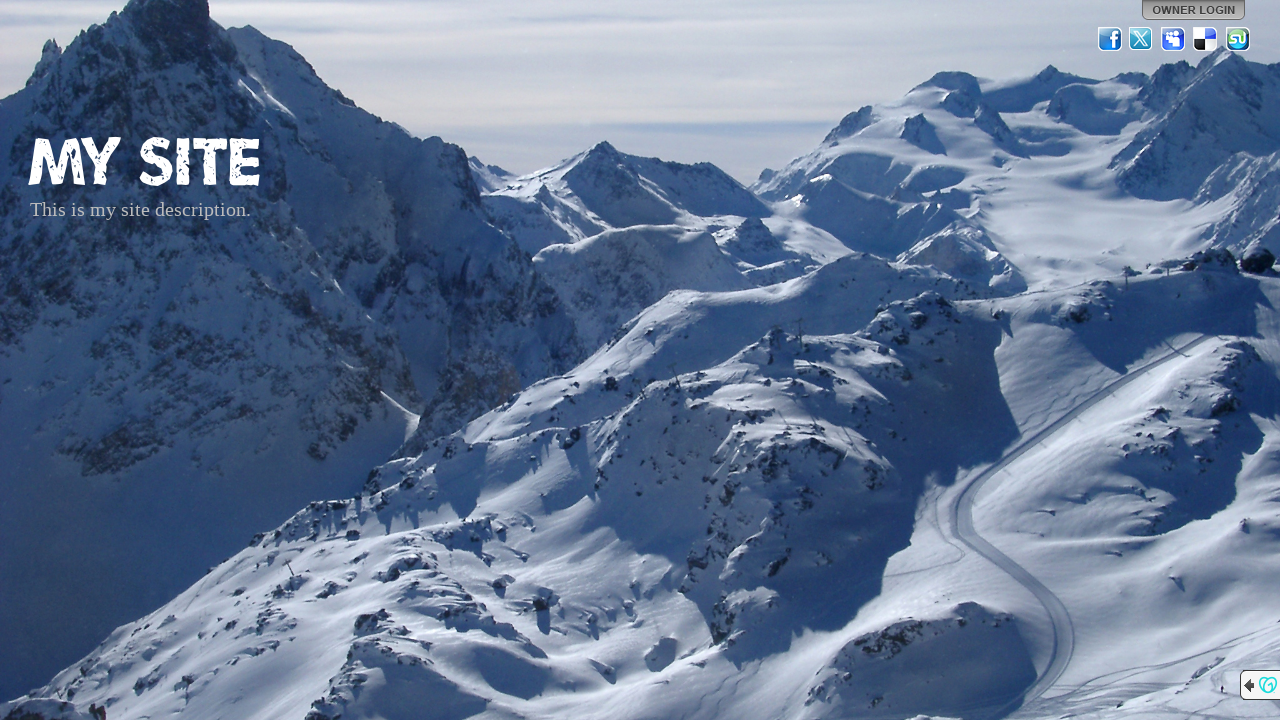

--- FILE ---
content_type: text/javascript
request_url: https://widget.starfieldtech.com/API.svc/cygnus-duel.js?app=SS&user=3175595&proxy=%2fCygnus%2fProxy&action=%2fCygnus%2fAction
body_size: 359386
content:
var start = {
    init: function()
    {
        if (window.Cygnus == null || window.Cygnus == "undefined")
        {
            /**
             * @name Cygnus
             * @class 
             *  Facade for the Cygnus framework.  Objects of this type should 
             *  not be directly instantiated.  Rather, access the singleton 
             *  instance through the $c global window variable.
             * @property {Number} UserId        
             *  ID of the user that owns the widgets.
             * @property {String} 
             *  ApplicationId ID of the application the user is under.
             * @property {Stage}  Stage         
             *  Object for accessing user's spaces.  Also provides helper UI functionality for use by the widget such as commonly styled dialogs and notifications and other things the widget can safely use to communicate with the user through the application.
             * @property {CommManager} CommManager
             *  The {@link CommManager} instance for the Cygnus framework.
             */
            window.Cygnus = function(selector) 
            {
                if (this instanceof Cygnus)
                    return this.init(selector);
                else
                    return new Cygnus(selector);
            };

            Cygnus.prototype = {
                init: function(s)
                {
                    return Cygnus.Stage.getContainerFromElement($j(s));
                }
            };

            ;
(function(jQuery)
{
    jQuery.extend({
        // To avoid having to constantly do the if (obj != null || obj != '' || obj != undefined) thing
        isPopulated: function(obj)
        {
            var populated = (obj != null && obj != undefined);

            if (populated && obj.constructor == String)
            {
                populated = (obj.length > 0 && obj != "undefined");
            }

            return populated;
        },
        // To simplify the process of testing an object to see if it's populated
        // and returning it if so, or a default if not. Example:
        // var myVar = (param != null || param != '' || param != undefined) ? param : defaultValue;
        // becomes
        // var myVar = $.parseParam(param, defaultValue);
        parseParam: function(param, otherwise)
        {
            if (!jQuery.isPopulated(otherwise)) otherwise = null;

            if (jQuery.isPopulated(param)) return param;
            else return otherwise;
        },
        // Creates a new object in memory of an existing object.
        // This may not work well on deeply nested/complex objects.
        cloneObject: function(obj)
        {
            var newObj = null;
            if (obj == null) return newObj;

            switch (obj.constructor)
            {
                case Array:
                    newObj = [];
                    for (var i = 0; i < obj.length; i++)
                    {
                        newObj[i] = jQuery.cloneObject(obj[i]);
                    }
                    break;
                case String:
                    newObj = obj.toString();
                    break;
                default:
                    newObj = {};
                    for (i in obj)
                    {
                        if (typeof obj[i] == 'object')
                        {
                            newObj[i] = jQuery.cloneObject(obj[i]);
                        }
                        else
                            newObj[i] = obj[i];
                    }
                    break;
            }
            return newObj;
        },
        // Converts an object to it's string representation as JSON.
        // This comes in handy for debugging purposes (alerts or writing to the log).
        // May have issues with deeply nested complex objects.
        convertToJson: function(obj)
        {
            var str = "{";
            for (var i in obj)
            {
                var render = "";
                if (typeof obj[i] == 'object')
                {
                    render = jQuery.convertToJson(obj[i]);
                }
                else
                    render = "'" + obj[i] + "'";

                str += "'" + i + "' : " + render + ", ";
            }
            if (str != "{") str = str.substring(0, str.length - 2);
            str += "}";

            return str;
        },
        // This helper is used to put XML from an AJAX call in IE into the
        // jQuery object.  It "htmlifies" the XML so that jQuery can use it "natively".
        // IE converts XML to upper case and does other things that make it unusable
        // though it works fine in non-IE browsers.  This will take each element and
        // make it a div with an id of the original element name.
        htmlifyXml: function(xml, rootId)
        {
            // built this to fix IE's "xml in the dom" issues.
            // remove the xml processing instruction tag
            var re = new RegExp('<[^<]+?\\?>', 'g');
            xml = xml.replace(re, '');
            // replace any element <element> with <div class="element">
            re = new RegExp('<([^/])([^< ]*)( ?)([^<]*?)>', "g");
            xml = xml.replace(re, '<div class="$1$2"$3$4>');
            // replace any </element> with </div>
            re = new RegExp('</([^<]+?)>', "g");
            xml = xml.replace(re, '</div>');

            return jQuery('<div id="' + rootId + '">' + xml + '</div>').appendTo(document);
        },
        // Grabs the value of a query string variable from the current page URL.
        getQueryStringVariable: function(variable)
        {
            if (!jQuery.isPopulated(variable)) variable == "";

            variable = variable.toLowerCase();
            var query = window.location.search.substring(1).trim();
            var vars = query.split("&");
            for (var i = 0; i < vars.length; i++)
            {
                var pair = vars[i].split("=");
                var q = pair[0];

                if (!jQuery.isPopulated(q)) q = "";

                q = q.toLowerCase();
                if (q == variable)
                {
                    return pair[1];
                }
            }
            return "";
        },
        // Replaces the value of a query string variable in the current page URL
        // or adds it if it's not there.  Returns the new URL.
        replaceQueryStringVariable: function(variable, value)
        {
            var uri = window.location.protocol + "//" + window.location.host + window.location.pathname;
            var qs = "";
            var found = false;

            if (!jQuery.isPopulated(variable)) variable == "";

            variable = variable.toLowerCase();
            var query = window.location.search.substring(1);
            if (query.length > 0)
            {
                var vars = query.split("&");
                for (var i = 0; i < vars.length; i++)
                {
                    var pair = vars[i].split("=");
                    var q = pair[0];

                    if (!jQuery.isPopulated(q)) q = "";

                    q = q.toLowerCase();
                    if (q == variable)
                    {
                        qs += "&" + pair[0] + "=" + value;
                    }
                    else
                    {
                        qs += "&" + vars[i];
                    }
                }

                if (qs.length > 0) qs = qs.substr(1);
            }
            else
            {
                qs = variable + "=" + value;
            }

            return uri + "?" + qs;
        },
        // Handy-dandy "plain english" converter for common time measurements into Ticks
        getTicks: function(options)
        {
            if (!jQuery.isPopulated(options)) return 0;
            var sTicks = 1000;
            var mTicks = sTicks * 60;
            var hTicks = mTicks * 60;
            var dTicks = hTicks * 24;

            var time = jQuery.isPopulated(options.seconds) ? options.seconds * sTicks : 0;
            time += (jQuery.isPopulated(options.minutes) ? options.minutes * mTicks : 0);
            time += (jQuery.isPopulated(options.hours) ? options.hours * hTicks : 0);
            time += (jQuery.isPopulated(options.days) ? options.days * dTicks : 0);

            return time;
        },
        // A (relatively) unique id generator.  Does not return "real" guids, but randomizes
        // things sufficiently for many purposes.  Can be customized for more diverse character pool.
        getGuid: function(length)
        {
            length = jQuery.isPopulated(length) ? length : 7;
            var now = (new Date()).getTime();
            var charPool = "0123456789abcdefghijklmnopqrstuvwxyzABCDEFGHIJKLMNOPQRSTUVWXYZ";
            var getBaseN = function(val)
            {
                if (val == 0) return "";
                var rightMost = val % charPool.length;
                var rightMostChar = charPool.charAt(rightMost);
                var remaining = Math.floor(val / charPool.length);
                return getBaseN(remaining) + rightMostChar;
            }

            var guid = getBaseN(Math.floor(Math.random() * now));

            if (length > 7)
            {
                var randomLength = length - guid.length;
                for (var i = 0; i < randomLength; i++)
                {
                    guid += charPool.charAt(Math.floor(Math.random() * charPool.length));
                }
            }
            else if (length < 7)
            {
                guid = guid.substring(0, 7);
            }
            return guid;
        },
        addCSS: function(cssCode)
        {
            var styleElement = document.createElement("style");
            styleElement.type = "text/css";
            if (styleElement.styleSheet)
            {
                styleElement.styleSheet.cssText = cssCode;
            } else
            {
                styleElement.appendChild(document.createTextNode(cssCode));
            }
            document.getElementsByTagName("head")[0].appendChild(styleElement);
        },
        getMaxZIndex: function (elCompare)
        {
            var max = 0;
            if (jQuery.isPopulated(elCompare) && jQuery(elCompare).length > 0) 
            {
                max = elCompare.css("z-index").toString().stripCssUnit(true);
            }

            if (max == 0)
            {                
                var elements =  (jQuery.browser.msie) ? jQuery("body *") : jQuery("*:visible");
                elements.each(function (i, el)                
                {
                    // have to use the jQuery way to get CSS instead of going against the DOM
                    // element because we need to pick up on computed values :(
                    var $el = $j(el);
                    var zIndex = $el.css('z-index').toString().stripCssUnit(true);
                    if (el.style.position != 'static' && zIndex > max)
                    {
                        max = zIndex;
                    }
                });
            }
            return max;
        },
        getPosition: function(options)
        {
            if (!jQuery.isPopulated(options.anchor) || !jQuery.isPopulated(options.element)) return null;
            options.offsetX = (jQuery.isPopulated(options.offsetX)) ? options.offsetX : 0;
            options.offsetY = (jQuery.isPopulated(options.offsetY)) ? options.offsetY : 0;
            options.positionX = (jQuery.isPopulated(options.positionX)) ? options.positionX : "";
            options.positionY = (jQuery.isPopulated(options.positionY)) ? options.positionY : "";
            var offsetAncestor = options.element.offsetParent();
            var ancestorLimited = offsetAncestor.css("overflow") == "hidden";
            //alert("overflowAns: " + options.anchor.offsetParent().css("overflow") + "\nposAncstr: " + options.anchor.offsetParent().offset().left + "x" + options.anchor.offsetParent().offset().top + "\noffset: " + options.anchor.offset().left + "x" + options.anchor.offset().top + "\nposition: " + options.anchor.position().left + "x" + options.anchor.position().top);
            // if the offset parent has overflow hidden then we need to use the position instead of global offset.
            var anchorPoint = (ancestorLimited) ? options.anchor.position() : options.anchor.offset();

            function getPositionForType(positionName, positionType)
            {
                if (!jQuery.isPopulated(positionType) || (positionType.toLowerCase() != "x" && positionType.toLowerCase() != "y")) positionType = "x";
                positionType = positionType.toLowerCase();
                if (!jQuery.isPopulated(positionName)) positionName = "";
                positionName = positionName.toLowerCase();
                var dimension = positionType == "x" ? "width" : "height";
                var anchor = positionType == "x" ? "left" : "top";
                var offset = "offset" + positionType.toUpperCase();
                var capped = dimension.substr(0, 1).toUpperCase() + dimension.substr(1);
                var outerDimension = "outer" + capped;
                var innerDimension = "inner" + capped;
                var scrollAnchor = "scroll" + anchor.substr(0, 1).toUpperCase() + anchor.substr(1);

                var adjustedPosition = null;

                var getPositionInfo = function(positive)
                {
                    var adjusted = false;
                    var pos = positive ? getPositive() : getNegative();
                    //alert(pos + "\n" + $(window)[scrollAnchor]());
                    if ((positive ? tooPositive(pos) : tooNegative(pos)))
                    {
                        var newPos = positive ? getNegative() : getPositive();
                        if (!(positive ? tooNegative(newPos) : tooPositive(newPos)))
                        {
                            pos = newPos;
                            adjusted = true;
                        }
                    }
                    return { position: pos, adjusted: adjusted };
                }

                var getPositive = function() { return anchorPoint[anchor] + options.anchor[outerDimension]() + options[offset]; };
                var getNegative = function() { return anchorPoint[anchor] - options.element[outerDimension]() - options[offset]; };
                var tooPositive = function(pos) { return (pos + options.element[dimension]()) > (jQuery(window)[dimension]() + jQuery(window)[scrollAnchor]()); };
                var tooNegative = function(pos) { return (ancestorLimited ? (pos) < 0 : (pos) < jQuery(window)[scrollAnchor]()); }; //(pos) < $(window)[scrollAnchor](); };

                var position = 0;
                var positionInfo;

                switch (positionName)
                {
                    case "top":
                    case "left":
                        positionInfo = getPositionInfo(false);
                        position = positionInfo.position;
                        adjustedPosition = positionInfo.adjusted ? (positionType == "x" ? "right" : "bottom") : null;
                        break;
                    case "bottom":
                    case "right":
                        positionInfo = getPositionInfo(true);
                        position = positionInfo.position;
                        adjustedPosition = positionInfo.adjusted ? (positionType == "x" ? "left" : "top") : null;
                        break;
                    case "flush":
                        position = anchorPoint[anchor] + options[offset];
                        //alert((position + options.element[dimension]()) + "\n" + ($(window)[dimension]() + $(window)[scrollAnchor]()));
                        if (tooPositive(position))
                        {
                            positionInfo = getPositionInfo(false);
                            position = positionInfo.position;
                            adjustedPosition = positionInfo.adjusted ? (positionType == "x" ? "right" : "bottom") : null;
                        }
                        break;
                    case "center":
                    default:
                        position = anchorPoint[anchor] + (options.anchor[outerDimension]() / 2) + options[offset];
                        position -= (options.element[outerDimension]() / 2);
                        if (tooPositive(position))
                        {
                            positionInfo = getPositionInfo(false);
                            position = positionInfo.position;
                            adjustedPosition = positionInfo.adjusted ? (positionType == "x" ? "right" : "bottom") : null;
                        }
                        break;
                }

                return { position: position, adjustedPosition: adjustedPosition };
            }

            var retVal = {
                x: getPositionForType(options.positionX, "x"),
                y: getPositionForType(options.positionY, "y")
            };
            /*
            alert("anchorLeft:" + anchorPoint.left + "\nanchorTop:" + anchorPoint.top + "\n" + options.positionX + ":" + options.positionY 
                    + "\nx: " + retVal.x.position + "\ny: " + retVal.y.position + "\nax:" + retVal.x.adjustedPosition + "\nay:" + retVal.y.adjustedPosition + 
                    "\nel w:" + options.element.width() + "\nel h:" + options.element.height() + "\nan w:" + options.anchor.width() + "\nan h:" + options.anchor.height());
            */

            return retVal;
        },

        isAppleDevice: function()
        {
            return (navigator.userAgent.match(/iPad|iPhone|iPod/i) != null);
        },

        /**
		* @name formatDollars		
		* @description Formats a Number as a US$ currency string.
		* @param {Number} decimal The value to format.
		* @returns {String} The formatted value.
		*/
		formatDollars: function (decimal)
		{
            return '$' +  parseFloat(decimal).toFixed(2);
		}, 

        		/**
		* @name replaceBlank
		* @description 
		*   Tests if a value is null (or empty if a String); if so, a default 
		*   value is returned; otherwise, the original value is returned.
		* @param {Object} obj                   The object to test.
		* @param {Object} [defaultedValue='']   The object to test.
		* @returns {Object} Either defaultedValue or obj.
		*/
		replaceBlank: function (obj, defaultedValue)
		{
			return jQuery.isPopulated(obj) ? obj : jQuery.isPopulated(defaultedValue) ? defaultedValue : "";
		}
    });

    // ----------------------------------------
    // FlashFade, FlashTip and helpers
    // ----------------------------------------
    jQuery.fn.extend({
        ghost: function(options)
        {
            var clone = jQuery(this).clone();
            return jQuery(this).overlay(clone, options);
        },
        getCover: function(options)
        {
            var parentIsBody = !(jQuery.isPopulated(options) && jQuery.isPopulated(options.parentContainer));
            var parentContainer = !parentIsBody ? options.parentContainer : document.body;
            var html = jQuery.isPopulated(options) && jQuery.isPopulated(options.html) ? options.html : '<div></div>';
            var div = jQuery(html)
            .css({
                position: "absolute",
                display: "none",
                top: parentIsBody ? jQuery(this).offset().top : jQuery(this).position().top,
                left: parentIsBody ? jQuery(this).offset().left : jQuery(this).position().left,
                "z-index": jQuery(this).css("z-index").toString().adjustUnit(1, true, '')
            })
            .width(jQuery(this).width())
            .height(jQuery(this).height())
            .appendTo(parentContainer);

            return div;
        },
        overlay: function(ghost, options)
        {
            ghost
            .css({
                position: "absolute",
                display: "none",
                "z-index": options && options.zIndex != null ? options.zIndex : jQuery.getMaxZIndex(this) + 1, //jQuery(this).css("z-index").adjustUnit(100, true, ''))
                top: jQuery(this).offset().top + (options && options.offsetY != null ? options.offsetY : 0),
                left: jQuery(this).offset().left + (options && options.offsetX != null ? options.offsetX : 0)
            })
            .appendTo(document.body);

            if (options == null || (options != null && (options.parentDimensions || options.parentDimensions == undefined)))
            {
                ghost
                .width(jQuery(this).width())
                .height(jQuery(this).height());
            }

            if (options != null)
            {
                if ($j.isPopulated(options.offsetWidth)) ghost.width(ghost.width() + options.offsetWidth);
                if ($j.isPopulated(options.offsetHeight)) ghost.height(ghost.height() + options.offsetHeight);
                if ($j.isPopulated(options.addClass)) ghost.addClass(options.addClass);
                if ($j.isPopulated(options.removeClass)) ghost.removeClass(options.removeClass);
                if ($j.isPopulated(options.preShow)) options.preShow(ghost);
            }

            return ghost;
        },
        flashFade: function(options)
        {
            if (options == null) return;

            var ghost = (options.ghost == null) ? jQuery(this).ghost() : options.ghost;
            if (ghost.not(":visible"))
            {
                var interval = (options.interval == null) ? 3000 : options.interval;
                var postHideAction = function() { jQuery(this).remove(); };
                switch (true)
                {
                    case (options.postHideAction == "none"):
                        postHideAction = null;
                        break;
                    case (jQuery.isFunction(options.postHideAction)):
                        postHideAction = options.postHideAction;
                        break;
                }

                jQuery(this)
                .overlay(ghost, options)
                .show()
                .fadeOut(interval, postHideAction);
            }
            return ghost;
        },
        flashTip: function(options)
        {
            if (options == null) return;
            var ghost = (options.ghost == null) ? jQuery(this).ghost() : options.ghost;

            if (ghost.is(":not(:visible)") && jQuery(this).is(":visible"))
            {
                var postHideAction = function() { jQuery(this).remove(); };
                // replace the postHideAction if specified
                switch (true)
                {
                    case (options.postHideAction == "none"):
                        postHideAction = null;
                        break;
                    case (jQuery.isFunction(options.postHideAction)):
                        postHideAction = options.postHideAction;
                        break;
                }

                // default the parentDimensions to false
                if (options.parentDimensions == undefined) options.parentDimensions = false;

                var interval = (options.interval == null) ? 3000 : options.interval;
                var closeAction = function()
                {
                    if (ghost.is(":visible")) ghost.fadeOut(1000, postHideAction);
                    else if (jQuery.isFunction(postHideAction)) postHideAction();
                };

                // set the close action
                if (options.closeOnClick) ghost.click(closeAction);

                // create the function to get rid of the ghost at the interval
                var postShow = function()
                {
                    window.clearTimeout(ghost.data("timeout"));
                    ghost.data("timeout", window.setTimeout(closeAction, interval));
                };

                ghost = jQuery(this).overlay(ghost, options);

                ghost.close = closeAction;

                if ($j.isPopulated(options.closeEvent))
                {
                    switch (options.closeEvent)
                    {
                        case "mouseout":
                            jQuery(this).mouseout(postShow);
                            break;
                        case "blur":
                            jQuery(this).blur(postShow);
                            break;
                    }
                    postShow = null;
                }

                if (options.instantShow)
                    ghost.show(0, postShow);
                else if ($j.isPopulated(options.delay))
                    ghost.data("delayTimeout", window.setTimeout(function() { ghost.fadeIn("normal", postShow); }, options.delay));
                else
                    ghost.fadeIn("normal", postShow);

            }

            return ghost;
        },
        displayToggle: function(show, type, duration, callback)
        {
            var action = 'show';
            var oldIE = $j.browser.msie && (parseInt($j.browser.version.slice(0,1)) <= 7);
            duration = (oldIE || !$j.isPopulated(duration)) ? 0 : duration;

            if (show) 
            {
                action = (oldIE || !$j.isPopulated(type)) ? action :
                        type == 'fade' ? 'fadeIn' : 
                        type == 'slide' ? 'slideDown' : 
                    action;
            }
            else 
            {
                action = (oldIE || !$j.isPopulated(type)) ? 'hide' :
                        type == 'fade' ? 'fadeOut' : 
                        type == 'slide' ? 'slideUp' : 
                    'hide';
            }

            $j(this).each(function(i, el) {
                $j(el)[action](duration, callback);
            });
        }

    });

    if (!jQuery.fn.prop)
    {
        jQuery.fn.prop = function(attrName, attrValue)
        {
            // if we are reading a value, not setting
            if (attrValue == undefined)
            {
                return jQuery(this).attr(attrName);
            } 
            else // we are setting a value
            {
                // prop is really intended to be used with boolean properties,
                // so if it is set to false we should remove the attribute since 
                // many browsers only pay attention to existence rather than value 
                // (for instance, checked="false" is the same as checked).
                if (attrValue === false) 
                    return jQuery(this).removeAttr(attrName);
                else
                    return jQuery(this).attr(attrName, attrValue.toString());
            }
        }
    }

    jQuery.fn.limitMaxlength = function(options) {

	    var settings = jQuery.extend({
		    attribute: "maxlength",
		    onLimit: function(){},
		    onEdit: function(){}
	    }, options);

	    // Event handler to limit the textarea
	    var onEdit = function(){
		    var textarea = jQuery(this);
		    var maxlength = parseInt(textarea.attr(settings.attribute));

		    if(textarea.val().length > maxlength){
			    textarea.val(textarea.val().substr(0, maxlength));

			    // Call the onlimit handler within the scope of the textarea
			    jQuery.proxy(settings.onLimit, this)();
		    }

		    // Call the onEdit handler within the scope of the textarea
		    jQuery.proxy(settings.onEdit, this)(maxlength - textarea.val().length);
	    }

	    this.each(onEdit);
	    return this.bind('keyup.limitMaxlength keydown.limitMaxlength focus.limitMaxlength', onEdit)
				    .live('input.limitMaxlength paste.limitMaxlength', onEdit);
    }

    // A quick way to see if the string is in the format of a domain.
    String.prototype.isDomain = function()
    {
        var re = new RegExp('^[a-zA-Z0-9-_\.]+?((\.[a-zA-Z]{2,4})?\.[a-zA-Z]{2,4})$', 'gi');
        var str = this.toString();
        return re.test(str);
    }

    // A function to truncate a string with ellipses, with the option of truncating it as a domain name
    // Examples:
    // "ThisIsAReallyLongName".cleanTrunc(15, false);
    // output: ThisIsAReallyLo...
    // var domain = "HereIsMyDomainWithALongName.com";
    // domain.cleanTrunc(15, domain.isDomain);
    // output: HereIsMyDomainW...com
    String.prototype.cleanTrunc = function(targetLength, isDomain)
    {
        var temp = this.toString();
        var result = temp;

        if (temp.length > targetLength + 3)
        {

            if (isDomain == true)
            {
                var tld = "";
                var front = temp;
                var back = temp;

                if (temp.indexOf(".") > -1) tld = temp.substring(temp.lastIndexOf(".") + 1);
                if (tld.length > 0)
                {
                    temp = temp.substring(0, temp.length - (tld.length + 1));
                    // handle double tlds
                    if (temp.indexOf(".") > -1)
                    {
                        var ttld = temp.substring(temp.lastIndexOf(".") + 1);
                        // if the second level tld is more than 4 chars then it's
                        // really a sld and don't worry about it.
                        if (ttld.length <= 4)
                        {
                            tld = ttld + "." + tld;
                            temp = temp.substring(0, temp.length - (ttld.length + 1));
                        }
                    }
                }

                front = front.substring(0, targetLength - (3 + tld.length));

                result = front + "..." + tld;
            }
            else
            {
                result = temp.substring(0, targetLength - 3) + "...";
            }
        }

        return result;
    }

    // This is mainly a helper for IE which balks sometimes if you don't pass
    // CSS properties as a string with a unit instead of as a numeric value.
    // If you want to add/subtract from the value and get back a string with
    // the unit, this will do the heavy lifting.  It will strip/reuse the unit specified, but if none
    // is specified (such as, if the item was 'auto') then it will use the default unit specified
    // (or "px" if none was provided).
    // Example: $.("#myDiv").css("height", $.("#myDiv").css("height").adjustUnit(100, true, "px"));
    String.prototype.adjustUnit = function(adjustment, add, defaultUnit)
    {
        var val = this.toString();
        if (val == null || val == undefined || val == '') return val;

        re = new RegExp('(px|pt|em|\%|auto)', "g");
        var num = val.replace(re, '');
        var unit = val.replace(num, '');
        if (num == "") num = 0;
        if (unit == "auto" || unit == "") unit = (defaultUnit != undefined && defaultUnit != null) ? defaultUnit : "px";

        var adjusted;
        if (add) adjusted = (parseInt(num) + adjustment) + unit;
        else adjusted = (parseInt(num) - adjustment) + unit;
        if (adjusted == "0" + unit) adjusted = "0";

        return adjusted;
    }

    // Removes the unit from a CSS value string.
    String.prototype.stripCssUnit = function(useZeroIfNonNumeric)
    {
        var val = this.toString();
        if (val == null || val == undefined || val == '' || val == 'auto') 
            return useZeroIfNonNumeric ? 0 : val;

        re = new RegExp('(px|pt|em|\%|\b)', 'g');
        var num = val.replace(re, '');
        if (num == '') num = 0;

        var retVal = Number(num);
        return isNaN(retVal) ? 0 : retVal;
    }

    // Splits a string by the delimiter specified and also trims each of the resulting items
    String.prototype.trimSplit = function(delim)
    {
        var split = this.toString().split(delim);
        for (var i = 0; i < split.length; i++)
        {
            split[i] = split[i].trim();
        }
        return split;
    }

    // Trims the spaces off the front and back of a string.
    String.prototype.trim = function()
    {
        var str = this.toString().replace(/^\s\s*/, ''),
		ws = /\s/,
		i = str.length;
        while (ws.test(str.charAt(--i)));
        return str.slice(0, i + 1);
    }

    // Takes a string with escaped HTML and converts it to actual HTML
    // suitable for using to create a new DOM element in jQuery.
    // This extension is dependent on jQuery!
    String.prototype.unescapeHtmlEntities = function()
    {
        var converter = jQuery('<span></span>').appendTo(document);
        var nexttry = "";
        var result = this.toString();
        var done = false;
        do
        {
            nexttry = result;
            converter.html(result);
            result = converter.text();
            // quit if we've uncovered less than or greater than signs because
            // that means there's some html tags and going again would remove them.
            if (result.indexOf("<") > -1 || result.indexOf(">") > -1) nexttry = result;
        } while (result != nexttry);

        converter.remove();

        return result;
    }

    String.prototype.escapeHtml = function()
    {
        var str = this.toString();
        var parts = str.split("\n");
        for (var i=0; i < parts.length; i++)
        {
            parts[i] = jQuery('<div/>').text(parts[i]).html().replace(/"/g, "&quot;");
        }
        return parts.join("\n");
    }

    String.prototype.padLeft = function(padChar, length)
    {
        var str = this.toString();

        for (var i = 0; i < (length - str.length); i++)
        {
            str = padChar + str;
        }

        return str;
    }

    String.prototype.padRight = function(padChar, length)
    {
        var str = this.toString();

        for (var i = 0; i < (length - str.length); i++)
        {
            str += padChar;
        }

        return str;
    }

    String.prototype.commafyNumber = function()
    {
        var nStr = this.toString();
        nStr += '';
        x = nStr.split('.');
        x1 = x[0];
        x2 = x.length > 1 ? '.' + x[1] : '';
        var rgx = /(\d+)(\d{3})/;
        while (rgx.test(x1))
        {
            x1 = x1.replace(rgx, '$1' + ',' + '$2');
        }
        return x1 + x2;
    }

    Date.prototype.getElapsed = function() 
    {
        if (this.elapsed == null || this.elapsed == undefined)
        {
            var seconds = function(elapsed)
            {
                return Math.floor(elapsed / 1000);
            };
            var minutes = function(elapsed)
            {
                var val = seconds(elapsed);
                return {
                    minutes: Math.floor(val / 60),
                    seconds: val % 60
                };
            };
            var hours = function(elapsed)
            {
                var val = minutes(elapsed);
                return {
                    hours: Math.floor(val.minutes / 60),
                    minutes: val.minutes % 60,
                    seconds: val.seconds
                };
            };
            var days = function(elapsed)
            {
                var val = hours(elapsed);
                return {
                    days: Math.floor(val.hours / 24),
                    hours: val.hours % 24,
                    minutes: val.minutes,
                    seconds: val.seconds
                };
            };
            var weeks = function(elapsed)
            {
                var val = days(elapsed);
                return {
                    weeks: Math.floor(val.days / 7),
                    days: val.days % 7,
                    hours: val.hours,
                    minutes: val.minutes,
                    seconds: val.seconds
                };
            };
            var years = function(elapsed)
            {
                var val = days(elapsed);
                return {
                    years: Math.floor(val.days / 365),
                    days: val.days % 365,
                    hours: val.hours,
                    minutes: val.minutes,
                    seconds: val.seconds
                };
            };

            // store this object as a property on the date so that
            // if we get it again we don't have to rebuild it.
            this.elapsed = years((new Date()) - this);
        }

        return this.elapsed;
    }

    Date.prototype.getElapsedFriendly = function(showTimeIfMoreThanDay)
    {
        var monthNames = ["January", "February", "March", "April", "May", "June", "July", "August", "September", "October", "November", "December"];
        var dayNames = ["Sunday", "Monday", "Tuesday", "Wednesday", "Thursday", "Friday", "Saturday"];

        var start = this;
        var now = new Date();
        var elapsed = start.getElapsed();
        var text = "";
        var isMoreThanDay = false;

        if (elapsed.years < 1 && elapsed.days < 1 && elapsed.hours < 1 && elapsed.minutes < 1)
        {
            if (elapsed.seconds < 0) elapsed.seconds = 0;
            text = elapsed.seconds + " second" + (elapsed.seconds == 1 ? "" : "s") + " ago";
        }
        else if (elapsed.years < 1 && elapsed.days < 1 && elapsed.hours < 1)
        {
            text = elapsed.minutes + " minute" + (elapsed.minutes == 1 ? "" : "s") + " ago";
        }
        else if (elapsed.years < 1 && elapsed.days < 1)
        {
            text = elapsed.hours + " hour" + (elapsed.hours == 1 ? "" : "s");
            //if (elapsed.minutes > 0) text += " and " + elapsed.minutes + " minute" + (elapsed.minutes == 1 ? "" : "s") + " ago";
            //else 
            text += " ago";
        }
        else if (elapsed.years < 1 && elapsed.days == 1)
        {
            text = "yesterday";
            isMoreThanDay = true;
        }
        else if (elapsed.years < 1 && elapsed.days < 7 && elapsed.days > 1)
        {
            text = dayNames[start.getDay()];
            isMoreThanDay = true;
        }
        else if (elapsed.years < 1)
        {
            text = monthNames[start.getMonth()] + " " + start.getDate();
            isMoreThanDay = true;
        }
        else
        {
            text = monthNames[start.getMonth()] + " " + start.getDate() + ", " + start.getFullYear();
            isMoreThanDay = true;
        }

        /*
        else if (elapsed.years < 1 && elapsed.days < 7 && elapsed.days > 0)
        {
        text = elapsed.days + " day" + (elapsed.days == 1 ? "" : "s");
        //if (elapsed.hours > 0) text += " and " + elapsed.hours + " hour" + (elapsed.hours == 1 ? "" : "s") + " ago";
        //else 
        text += " ago";
        }
        else if (elapsed.years < 1 && elapsed.days < 364 && elapsed.days > 7)
        {
        var weekVal = weeks(now - start);
        text = weekVal.weeks + " week" + (weekVal.weeks == 1 ? "" : "s") + " and " + weekVal.days + " day" + (weekVal.days == 1 ? "" : "s") + " ago";
        }
        else
        {
        text = elapsed.years + " year" + (elapsed.years == 1 ? "" : "s") + " ago";
        }
        */

        if (isMoreThanDay && showTimeIfMoreThanDay)
        {
            var hours = start.getHours();
            var ampm = (hours >= 12 ? "pm" : "am");
            hours = (hours > 12 ? hours - 12 : hours);

            text += ", " + hours.toString().padLeft("0", 2) + ":" + start.getMinutes().toString().padLeft("0", 2) + ampm;
        }

        return text;
    }

    Date.prototype.convertToLocalTime = function(timeZoneInMinutes)
    {
        timeZoneInMinutes = (timeZoneInMinutes == null || timeZoneInMinutes == undefined || timeZoneInMinutes == "") ? -(new Date()).getTimezoneOffset() : timeZoneInMinutes;
        var milliseconds = this.getTime();
        var tzDiff = (((timeZoneInMinutes * 60) * 1000));

        var date = new Date();
        date.setTime(milliseconds + tzDiff);

        return date;
    }

    Date.prototype.isToday = function()
    {
        var now = new Date();
        var start = this;
        var elapsed = this.getElapsed();

        return elapsed.years < 1 && (elapsed.days < 1 && (now.getDate() == start.getDate()));
    }

    Date.prototype.isYesterday = function()
    {
        var now = new Date();
        var start = this;
        var elapsed = this.getElapsed();

        return elapsed.years < 1 && (elapsed.days == 1 ||(elapsed.days < 1 && (now.getDate() != start.getDate())));
    }

    Date.prototype.isThisWeek = function()
    {
        var elapsed = this.getElapsed();

        return elapsed.years < 1 && elapsed.days < 7;
    }

    Date.prototype.getFriendlyIfRecent = function(dayMax, hideTime)
    {
        if (dayMax == null || dayMax == "" || dayMax == undefined) dayMax = 0;
        var start = this;
        var now = new Date();
        var elapsed = this.getElapsed();
        var text = "";

        if (elapsed.years < 1)
        {
            if (elapsed.days < 1 && elapsed.hours < 1 && elapsed.minutes < 1)
            {
                if (elapsed.seconds < 0) elapsed.seconds = 0;
                text = elapsed.seconds + " second" + (elapsed.seconds == 1 ? "" : "s") + " ago";
            }
            else if (elapsed.days < 1 && elapsed.hours < 1)
            {
                text = elapsed.minutes + " minute" + (elapsed.minutes == 1 ? "" : "s") + " ago";
            }
            else if (elapsed.days < 1 && (now.getDate() == start.getDate()))
            {
                text = elapsed.hours + " hour" + (elapsed.hours == 1 ? "" : "s");
                //if (elapsed.minutes > 0) text += " and " + elapsed.minutes + " minute" + (elapsed.minutes == 1 ? "" : "s") + " ago";
                //else 
                text += " ago";
            }
            else if (elapsed.days <= dayMax)
            {
                var dayNames = ["Sunday", "Monday", "Tuesday", "Wednesday", "Thursday", "Friday", "Saturday"];

                text = 
                    start.isYesterday() ? "yesterday" :
                    (elapsed.days > 1 && elapsed.days < 7) ? dayNames[start.getDay()] :
                    elapsed.days + " days ago";
            }

            if (text != "" && !hideTime) text += " @ " + start.getDisplayTime();
        }

        return text;
    }

    Date.prototype.getDisplayTime = function()
    {
        var start = this;
        var hours = start.getHours();
        var ampm = (hours >= 12 ? "pm" : "am");
        hours = (hours > 12 ? hours - 12 : hours);

        return hours.toString() + ":" + start.getMinutes().toString().padLeft("0", 2) + ampm;
    }
    
    Date.prototype.getDisplayDateTime = function(showDayName, showTime)
    {
        var monthNames = ["January", "February", "March", "April", "May", "June", "July", "August", "September", "October", "November", "December"];
        var dayNames = ["Sunday", "Monday", "Tuesday", "Wednesday", "Thursday", "Friday", "Saturday"];

        var start = this;
        var elapsed = this.getElapsed();
        var text = "";

        if (showDayName) text = dayNames[start.getDay()] + ", ";

        if (elapsed.years < 1)
        {
            text += monthNames[start.getMonth()] + " " + start.getDate();
            isMoreThanDay = true;
        }
        else
        {
            text += monthNames[start.getMonth()] + " " + start.getDate() + ", " + start.getFullYear();
            isMoreThanDay = true;
        }

        if (showTime) text += " @ " + start.getDisplayTime();

        return text;
    }

    // this is more of a reference implementation of how to use the friendly date
    // stuff.  It returns a "natural language" phrase that best describes how much
    // time has actually elapsed since the date specified.
    Date.prototype.getElapsedForFeeds = function(friendlyDayMax, hideTime)
    {
        if (friendlyDayMax == null || friendlyDayMax == "" || friendlyDayMax == undefined) friendlyDayMax = 0;

        var start = this;
        var todayOrYesterday = start.isToday() || start.isYesterday();

        var recent = this.getFriendlyIfRecent(
            friendlyDayMax, // let the caller decide the number of days it wants to show days for
            hideTime || (!hideTime && !todayOrYesterday) // if we can display time at all, don't hide the time if it is today or yesterday
        );
        var dateText = this.getDisplayDateTime(
            !todayOrYesterday && start.isThisWeek(), // don't display the weekday name if it's today or yesterday
            !hideTime // display the time if approved
        );
        
        // if it's today or yesterday don't include the day of week / full date/time 
        return recent + (todayOrYesterday ? '' : ((recent != "" ? " - " : " ") + dateText));
    }

})(jQuery);

// JSON parsing -------------------------------------------------------------------------------------
(function(jQuery)
{
    /*
    http://www.JSON.org/json2.js
    2009-09-29

    Public Domain.

    NO WARRANTY EXPRESSED OR IMPLIED. USE AT YOUR OWN RISK.

    See http://www.JSON.org/js.html
    */

    function f(n)
    {
        // Format integers to have at least two digits.
        return n < 10 ? '0' + n : n;
    }

    if (typeof Date.prototype.toJSON !== 'function')
    {

        Date.prototype.toJSON = function(key)
        {

            return isFinite(this.valueOf()) ?
               this.getUTCFullYear() + '-' +
             f(this.getUTCMonth() + 1) + '-' +
             f(this.getUTCDate()) + 'T' +
             f(this.getUTCHours()) + ':' +
             f(this.getUTCMinutes()) + ':' +
             f(this.getUTCSeconds()) + 'Z' : null;
        };

        String.prototype.toJSON =
        Number.prototype.toJSON =
        Boolean.prototype.toJSON = function(key)
        {
            return this.valueOf();
        };
    }

    var cx = /[\u0000\u00ad\u0600-\u0604\u070f\u17b4\u17b5\u200c-\u200f\u2028-\u202f\u2060-\u206f\ufeff\ufff0-\uffff]/g,
    escapable = /[\\\"\x00-\x1f\x7f-\x9f\u00ad\u0600-\u0604\u070f\u17b4\u17b5\u200c-\u200f\u2028-\u202f\u2060-\u206f\ufeff\ufff0-\uffff]/g,
    gap,
    indent,
    meta = {    // table of character substitutions
        '\b': '\\b',
        '\t': '\\t',
        '\n': '\\n',
        '\f': '\\f',
        '\r': '\\r',
        '"': '\\"',
        '\\': '\\\\'
    },
    rep;


    function quote(string)
    {

        // If the string contains no control characters, no quote characters, and no
        // backslash characters, then we can safely slap some quotes around it.
        // Otherwise we must also replace the offending characters with safe escape
        // sequences.

        escapable.lastIndex = 0;
        return escapable.test(string) ?
        '"' + string.replace(escapable, function(a)
        {
            var c = meta[a];
            return typeof c === 'string' ? c :
                '\\u' + ('0000' + a.charCodeAt(0).toString(16)).slice(-4);
        }) + '"' :
        '"' + string + '"';
    }


    function str(key, holder)
    {

        // Produce a string from holder[key].

        var i,          // The loop counter.
        k,          // The member key.
        v,          // The member value.
        length,
        mind = gap,
        partial,
        value = holder[key];

        // If the value has a toJSON method, call it to obtain a replacement value.

        if (value && typeof value === 'object' &&
            typeof value.toJSON === 'function')
        {
            value = value.toJSON(key);
        }

        // If we were called with a replacer function, then call the replacer to
        // obtain a replacement value.

        if (typeof rep === 'function')
        {
            value = rep.call(holder, key, value);
        }

        // What happens next depends on the value's type.

        switch (typeof value)
        {
            case 'string':
                return quote(value);

            case 'number':

                // JSON numbers must be finite. Encode non-finite numbers as null.

                return isFinite(value) ? String(value) : 'null';

            case 'boolean':
            case 'null':

                // If the value is a boolean or null, convert it to a string. Note:
                // typeof null does not produce 'null'. The case is included here in
                // the remote chance that this gets fixed someday.

                return String(value);

                // If the type is 'object', we might be dealing with an object or an array or
                // null.

            case 'object':

                // Due to a specification blunder in ECMAScript, typeof null is 'object',
                // so watch out for that case.

                if (!value)
                {
                    return 'null';
                }

                // Make an array to hold the partial results of stringifying this object value.

                gap += indent;
                partial = [];

                // Is the value an array?

                if (Object.prototype.toString.apply(value) === '[object Array]')
                {

                    // The value is an array. Stringify every element. Use null as a placeholder
                    // for non-JSON values.

                    length = value.length;
                    for (i = 0; i < length; i += 1)
                    {
                        partial[i] = str(i, value) || 'null';
                    }

                    // Join all of the elements together, separated with commas, and wrap them in
                    // brackets.

                    v = partial.length === 0 ? '[]' :
                gap ? '[\n' + gap +
                        partial.join(',\n' + gap) + '\n' +
                            mind + ']' :
                      '[' + partial.join(',') + ']';
                    gap = mind;
                    return v;
                }

                // If the replacer is an array, use it to select the members to be stringified.

                if (rep && typeof rep === 'object')
                {
                    length = rep.length;
                    for (i = 0; i < length; i += 1)
                    {
                        k = rep[i];
                        if (typeof k === 'string')
                        {
                            v = str(k, value);
                            if (v)
                            {
                                partial.push(quote(k) + (gap ? ': ' : ':') + v);
                            }
                        }
                    }
                } else
                {

                    // Otherwise, iterate through all of the keys in the object.

                    for (k in value)
                    {
                        if (Object.hasOwnProperty.call(value, k))
                        {
                            v = str(k, value);
                            if (v)
                            {
                                partial.push(quote(k) + (gap ? ': ' : ':') + v);
                            }
                        }
                    }
                }

                // Join all of the member texts together, separated with commas,
                // and wrap them in braces.

                v = partial.length === 0 ? '{}' :
            gap ? '{\n' + gap + partial.join(',\n' + gap) + '\n' +
                    mind + '}' : '{' + partial.join(',') + '}';
                gap = mind;
                return v;
        }
    }

    jQuery.extend({
        jsonStringify: function(value, replacer, space)
        {

            // The stringify method takes a value and an optional replacer, and an optional
            // space parameter, and returns a JSON text. The replacer can be a function
            // that can replace values, or an array of strings that will select the keys.
            // A default replacer method can be provided. Use of the space parameter can
            // produce text that is more easily readable.

            var i;
            gap = '';
            indent = '';

            // If the space parameter is a number, make an indent string containing that
            // many spaces.

            if (typeof space === 'number')
            {
                for (i = 0; i < space; i += 1)
                {
                    indent += ' ';
                }

                // If the space parameter is a string, it will be used as the indent string.

            } else if (typeof space === 'string')
            {
                indent = space;
            }

            // If there is a replacer, it must be a function or an array.
            // Otherwise, throw an error.

            rep = replacer;
            if (replacer && typeof replacer !== 'function' &&
                (typeof replacer !== 'object' ||
                 typeof replacer.length !== 'number'))
            {
                throw new Error('JSON.stringify');
            }

            // Make a fake root object containing our value under the key of ''.
            // Return the result of stringifying the value.

            return str('', { '': value });
        },


    // If the JSON object does not yet have a parse method, give it one.
        jsonParse: function(text, reviver)
        {

            // The parse method takes a text and an optional reviver function, and returns
            // a JavaScript value if the text is a valid JSON text.

            var j;

            function walk(holder, key)
            {

                // The walk method is used to recursively walk the resulting structure so
                // that modifications can be made.

                var k, v, value = holder[key];
                if (value && typeof value === 'object')
                {
                    for (k in value)
                    {
                        if (Object.hasOwnProperty.call(value, k))
                        {
                            v = walk(value, k);
                            if (v !== undefined)
                            {
                                value[k] = v;
                            } else
                            {
                                delete value[k];
                            }
                        }
                    }
                }
                return reviver.call(holder, key, value);
            }


            // Parsing happens in four stages. In the first stage, we replace certain
            // Unicode characters with escape sequences. JavaScript handles many characters
            // incorrectly, either silently deleting them, or treating them as line endings.

            cx.lastIndex = 0;
            if (cx.test(text))
            {
                text = text.replace(cx, function(a)
                {
                    return '\\u' +
                    ('0000' + a.charCodeAt(0).toString(16)).slice(-4);
                });
            }

            // In the second stage, we run the text against regular expressions that look
            // for non-JSON patterns. We are especially concerned with '()' and 'new'
            // because they can cause invocation, and '=' because it can cause mutation.
            // But just to be safe, we want to reject all unexpected forms.

            // We split the second stage into 4 regexp operations in order to work around
            // crippling inefficiencies in IE's and Safari's regexp engines. First we
            // replace the JSON backslash pairs with '@' (a non-JSON character). Second, we
            // replace all simple value tokens with ']' characters. Third, we delete all
            // open brackets that follow a colon or comma or that begin the text. Finally,
            // we look to see that the remaining characters are only whitespace or ']' or
            // ',' or ':' or '{' or '}'. If that is so, then the text is safe for eval.

            if (/^[\],:{}\s]*$/.
test(text.replace(/\\(?:["\\\/bfnrt]|u[0-9a-fA-F]{4})/g, '@').
replace(/"[^"\\\n\r]*"|true|false|null|-?\d+(?:\.\d*)?(?:[eE][+\-]?\d+)?/g, ']').
replace(/(?:^|:|,)(?:\s*\[)+/g, '')))
            {

                // In the third stage we use the eval function to compile the text into a
                // JavaScript structure. The '{' operator is subject to a syntactic ambiguity
                // in JavaScript: it can begin a block or an object literal. We wrap the text
                // in parens to eliminate the ambiguity.

                j = eval('(' + text + ')');

                // In the optional fourth stage, we recursively walk the new structure, passing
                // each name/value pair to a reviver function for possible transformation.

                return typeof reviver === 'function' ?
                walk({ '': j }, '') : j;
            }

            // If the text is not JSON parseable, then a SyntaxError is thrown.

            throw new SyntaxError('JSON.parse');
        }
    });
    
})(jQuery);
/**
*	@name							Lazy
*	@descripton						Lazy is Jquery plugin that lazy loads Jquery plugins
*	@version						1.3.1
*	@requires						Jquery 1.2.6+
*	@author							Jan Jarfalk jan.jarfalk@unwrongest.com
*
*	@param {String} src				Path to the plugin you want to load
*	@param {String} name			Function name of the plugin
*	@param {Hash} dependencies		Hash with the keys js and css
*		@param {Array} js			Array of paths to javascript dependencies
*		@param {Array} css			Array of paths to css dependencies
*	@param {Bool} cache				Enable or disable caching
*/

(function($)
{

    $.lazy = function(options)
    {

        // Create local variables
        var src = options.src,
			name = options.name,
			cache = options.cache,
			self, arg, object = {};
			
		if ($()[name]) return;

        // Add plugin to the archive
        $.lazy.archive[src] = { 'status': 'unloaded', 'que': [] };

        // Add a CSS file to the document
        function loadCSS(src, callback, self, name, arg)
        {
            $.lazy.archive[src].status = "loading";

            var node = document.createElement('link');
            node.type = 'text/css';
            node.rel = 'stylesheet';
            node.href = src;
            node.media = 'screen';
            document.getElementsByTagName("head")[0].appendChild(node);

            $.lazy.archive[src].status = 'loaded';

            if (callback)
                callback(self, name, arg);
        }

        // Add a JS file to the document
        function loadJS(src, callback, self, name, arg)
        {
            $.lazy.archive[src].status = "loading";

            $.ajax({
                type: "GET",
                url: src,
                cache: cache,
                dataType: "script",
                success: function()
                {
                    $.lazy.archive[src].status = 'loaded';
                    if (callback)
                    {
                        callback(self, name, arg);
                    }
                }
            });

        }

        // Wrapper for loadJS for the actual plugin file
        function loadPlugin(self, name, arg)
        {
            function callback()
            {
                if (typeof self == 'object')
                {
                    self.each(function()
                    {
                        if (arg.length > 0)
                        {
                            $(this)[name].apply(self, arg);
                        } else
                        {
                            $(this)[name]();
                        }
                    });
                } else
                {
                    $[name].apply(null, arg);
                }

                $.each($.lazy.archive[src].que, function(i)
                {
                    var queItem = $.lazy.archive[src].que[i];
                    object[queItem.name].apply(queItem.self, queItem.arguments);
                });
                $.lazy.archive[src].que = [];
            }

            loadJS(src, callback, self, name, arg);
        }

        // Proxy function
        object[name] = function()
        {
            var self = this;
            arg = arguments;

            if ($.lazy.archive[src].status === 'loaded')
            {

                $.each(this, function()
                {
                    $(this)[name].apply(self, arg);
                });

            } else if ($.lazy.archive[src].status === 'loading')
            {

                $.lazy.archive[src].que.push({ 'name': name, 'self': self, 'arguments': arg });

            } else
            {

                $.lazy.archive[src].status = 'loading';

                if (options.dependencies)
                {

                    var css = options.dependencies.css || [],
						js = options.dependencies.js || [];

                    var total = css.length + js.length;

                    function loadDependencies(array, callback, callbackCallback)
                    {

                        var length = array.length,
							src;

                        array = array.reverse();

                        while (length-- && total--)
                        {


                            src = array[length];

                            if (typeof $.lazy.archive[src] == 'undefined')
                            {
                                $.lazy.archive[src] = { 'status': 'unloaded', 'que': [] };
                            }

                            if ($.lazy.archive[src].status === 'unloaded')
                            {

                                if (!total)
                                {

                                    callback(src, function()
                                    {
                                        loadPlugin(self, name, arg);
                                    });

                                } else
                                {

                                    callback(src);

                                }

                            } else if (!total)
                            {

                                loadPlugin(self, name, arg);

                            }
                        }
                    }

                    loadDependencies(css, loadCSS);
                    loadDependencies(js, loadJS);

                } else
                {
                    loadPlugin(self, name, arg);

                }
            }

            return this;
        };

        jQuery.fn.extend(object);
        jQuery.extend(object);

    };

    $.lazy.archive = {};

})(jQuery);
;
(function($j)
{
   /**
    * @name WidgetContainer
    * @class Container in charge of controlling the rendering of a WidgetInstance.
    * @description
    *   Container in charge of controlling the rendering of a WidgetInstance.
    *   A WidgetContainer is a jQuery widget, not to be confused with Cygnus
    *   widgets.  WidgetContainers should normally be created through 
    *   {@link Space} methods, for example {@link Space#loadWidgetContainer}.  
    *   If there's a special need to create them directly, use the 
    *   cygnusWidgetContainer widget factory method within the jQuery framework 
    *   (see {@link WidgetContainer#_create}).  Similarly, all method invoking
    *   must use the jQuery widget framework's method invoking pattern.
    * @property {String} authToken
    *   The current (if any) authorization token to use when attempting to save
    *   the widget's configuration data.
    */
    var CygnusWidgetContainer = {
        options: {
            type: null,
            log: true
        },
        
       /**
        * @name _create
        * @methodOf WidgetContainer#
        * @description 
        *   Creates a WidgetContainer jQuery widget.  This should not be called 
        *   directly; rather, use the cygnusWidgetContainer widget factory 
        *   method with the specified parameters.
        * @param {Object}           options                         Options object to pass into the cygnusWidgetContainer widget factory method.
        * @param {String}           options.id                      The ID of the widget instance contained by the object.
        * @param {String}           options.type                    Type ID for the widget instance (the widget definition ID).
        * @param {Boolean}          options.log                     If true, logging is enabled for the widget container.
        * @param {Boolean}          options.isEditConfigEnabled     If true, the widget instance can enter edit mode.
        * @param {Object}           options.meta                    Object specifying metadata for the widget container.
        * @param {String}           options.meta.Title              The title to display for the widget container.
        * @param {String}           options.meta.View               The ID of the view to display for the hosted widget instance.
        * @param {Object[]}         options.meta.Views              Array of available views for the widget instance.
        * @param {String}           options.meta.Views[i].Type      Unique ID for the view.
        * @param {String}           options.meta.Views[i].Flex      Indicates whether the widget is implemented through a Flex SWF.
        * @param {String}           options.meta.Views[i].toggle    The ID of the toggle group the view is part of.  Views with the same toggle group are cycled through if the toggle button of the widget container is clicked.  This may also be set to 'size' to indicate the view is sizeable.
        * @param {Number}           options.meta.Shown              If set to 1, the widget instance should rendered as opened; otherwise, it is closed.
        * @param {Number}           options.meta.isDeleted          If set to 1, the widget is considered removed.
        * @param {String}           options.meta.AccessMethod       Determines the method to use for communicating with the widget's web service.  Can be set to 'jsonp', 'proxyget', or 'proxypost'.
        * @param {String|Object}    [options.anchor]                The jQuery element or selector to use for hosting the WidgetContainer element.  If omitted, then a DOM element with the ID matching the widget ID with a "-anchor" suffix is searched for.
        * @param {String}           [options.contentServiceUrl]     The URL the WidgetInstance should go to for its content.  This may be excluded if going through an application proxy.
        * @param {Boolean}          [options.sizeable=false]        Indicates whether the WidgetContainer should be reported as sizeable.
        * @param {Function}         [options.callback]              Function to invoke once the container has been created.  The WidgetContainer instance is passed to the provided function as the first argument.
        */
        _create: function()
        {
            this.objectType = "WidgetContainer";
            this.options.title = this.options.meta.Title;
            this.options.editTitle = "Settings";
            this.options.anchor = (!$j.isPopulated(this.options.anchor)) ? $j("#" + this.options.id + "-anchor") :
                    (this.options.anchor.constructor == String) ? $j("#" + this.options.anchor) :
                    this.options.anchor;

            this.options.renderable = false;

            this.options.currentView = this.options.meta.View;
            this.options.closed = (this.options.meta.Shown != 1);
            this.options.removed = (this.options.meta.isDeleted == 1);
            this.options.accessMethod = this.options.meta.AccessMethod;
            this.options.contentServiceUrl = this.options.meta.ContentServiceUrl;
            this.options.errorLoading = null;
            this.options.instanceLoaded = false;
            this.options.hidden = false;
            this.options.switchingContent = false;
            this.options.singleInstance = false;
            this.options.previousInstance = null;

            this.options.instances = {};
            this.options.views = { list: [] };
            for (var i = 0; i < this.options.meta.Views.length; i++)
            {
                this.options.views[this.options.meta.Views[i].Type] = { flex: this.options.meta.Views[i].Flex, toggle: "none", popZIndex: true };
                this.options.views.list.push(this.options.meta.Views[i].Type);
            }

            this.options.isHeaderEnabled = true;
            this.options.isEditConfigEnabled = false;

            this._setup();

            //            if (this.isRenderable())
            //            {
            //                this._initRenderable();
            //                this._configure();
            //            }
        },

        _log: function(msg)
        {
            if (!$j.isPopulated(this.options) || !$j.isPopulated(this.options.log)) return;

            if (window.console && console.log)
            { // firebug logger
                console.log(msg);
            }
        },

       /**
        * @name destroy
        * @methodOf WidgetContainer#
        * @description Destroys the WidgetContainer as well as its WidgetInstance contents.  Typically, you should not need to invoke this directly.  Use the Space method {@link Space#removeWidgetContainer} instead.  However, if you'd like to invoke this directly, you must go through the jQuery widget cygnusWidgetContainer method.
        * @example wc.cygnusWidgetContainer('destroy');
        */
        destroy: function()
        {
            $j.Widget.prototype.destroy.call(this);
        },

       /**
        * @name id
        * @methodOf WidgetContainer#
        * @description Gets the unique ID of the widget instance the container manages.
        * @returns {String} The ID of the WidgetInstance.
        * @example var widgetId = wc.cygnusWidgetContainer('id');
        */
        id: function() { return this.options.id; },

       /**
        * @name type
        * @methodOf WidgetContainer#
        * @description Gets the ID of the widget type (widget definition ID) of the widget instance.
        * @returns {String} The ID of the widget definition.
        * @example var widgetTypeId = wc.cygnusWidgetContainer('type');
        */
        type: function() { return this.options.type; },

       /**
        * @name title
        * @methodOf WidgetContainer#
        * @description Gets/sets the displayed title for the widget container.
        * @param {String} [value] If specified, sets the title for the container.  Otherwise, the current title is returned.
        * @returns {String|WidgetContainer} If getting the title, the current title.  Otherwise, if setting the title, the WidgetContainer object is returned so that method chaining can take place.
        * @example 
        * var title = wc.cygnusWidgetContainer('title');
        * wc.cygnusWidgetContainer('title', 'New Title');
        */
        title: function(value) { 
            if ($j.isPopulated(value)) 
            {
                this.options.title = value; 
                this.element.find(".widget-title").text(value);
                return this.element;
            } 
            else 
            {
                return this.options.title;
            }
        },

       /**
        * @name anchor
        * @methodOf WidgetContainer#
        * @description Gets/sets the anchor element that contains the widget container.
        * @param {Object} [value] If specified, sets the anchor for the container.  Otherwise, the current anchor is returned.
        * @returns {Object|WidgetContainer} If getting the anchor, the current anchor.  Otherwise, if setting the anchor, the WidgetContainer object is returned so that method chaining can take place.
        * @example 
        * var anchor = wc.cygnusWidgetContainer('anchor');
        * wc.cygnusWidgetContainer('anchor', $j('#new-container'));
        */
        anchor: function(value) { if ($j.isPopulated(value)) {this.options.anchor = value; return this.element;} else {return this.options.anchor;} },

       /**
        * @name contentServiceUrl
        * @methodOf WidgetContainer#
        * @description Gets the content service URL for the contained WidgetInstance.
        * @returns {String} The content service URL for the WidgetInstance.
        * @example 
        * var url = wc.cygnusWidgetContainer('contentServiceUrl');
        */
        contentServiceUrl: function() { return this.options.contentServiceUrl; },

       /**
        * @name accessMethod
        * @methodOf WidgetContainer#
        * @description Gets the communication method employed by the contained WidgetInstance.
        * @returns {String} Either 'jsonp', 'proxyget', or 'proxypost'
        * @example 
        * var method = wc.cygnusWidgetContainer('accessMethod');
        */
        accessMethod: function() { return this.options.accessMethod; },

       /**
        * @name views
        * @methodOf WidgetContainer#
        * @description Gets the available views for the WidgetInstance.
        * @returns {Object[]} Array of objects defining the views.
        * @example 
        * var views = wc.cygnusWidgetContainer('views');
        */
        views: function() { return this.options.views; },

       /**
        * @name sizeable
        * @methodOf WidgetContainer#
        * @description Gets whether the container is sizeable.
        * @returns {Boolean} true if the container is sizeable.
        * @example 
        * var canResize = wc.cygnusWidgetContainer('sizeable');
        */
        sizeable: function() { return this.options.sizeable; },

        // ??
        renderable: function() { return this.options.isRenderable; },

       /**
        * @name currentView
        * @methodOf WidgetContainer#
        * @description Gets/sets the current view for the contained WidgetInstance.
        * @param {Object} [value] If set, the current view is changed to the provided value.
        * @returns {Object|WidgetContainer} If a new view is set, the WidgetContainer instance is returned to allow method chaining.  Otherwise, the current view is returned.
        * @example 
        * var view = wc.cygnusWidgetContainer('currentView');
        * wc.cygnusWidgetContainer('currentView', wc.cygnusWidgetContainer('views')[0]);
        */
        currentView: function(value) { if ($j.isPopulated(value)) { this.options.currentView = value; return this.element; } else { return this.options.currentView; } },

       /**
        * @name previousInstance
        * @methodOf WidgetContainer#
        * @description Gets/sets data about the previously-active view for the contained WidgetInstance.
        * @param {Object} [value] If set, the data is changed to the provided value.
        * @returns {Object|WidgetContainer} If a new value is set, the WidgetContainer instance is returned to allow method chaining.  Otherwise, the previous view data is returned.
        * @example 
        * var prevView = wc.cygnusWidgetContainer('previousInstance');
        */
        previousInstance: function(value) { if ($j.isPopulated(value)) { this.options.previousInstance = value; return this.element; } else { return this.options.previousInstance; } },

       /**
        * @name closed
        * @methodOf WidgetContainer#
        * @description Gets/sets whether the contained WidgetInstance is closed.
        * @param {Boolean} [value] If set, the closed state is changed to the provided value.
        * @returns {Boolean|WidgetContainer} If a new value is set, the WidgetContainer instance is returned to allow method chaining.  Otherwise, the closed state is returned.
        * @example 
        * var isClosed = wc.cygnusWidgetContainer('closed');
        */
        closed: function(value) { if ($j.isPopulated(value)) { this.options.closed = value; return this.element; } else { return this.options.closed; } },

       /**
        * @name removed
        * @methodOf WidgetContainer#
        * @description Gets/sets whether the contained WidgetInstance is removed.
        * @param {Boolean} [value] If set, the removed state is changed to the provided value.
        * @returns {Boolean|WidgetContainer} If a new value is set, the WidgetContainer instance is returned to allow method chaining.  Otherwise, the removed state is returned.
        * @example 
        * var isRemoved = wc.cygnusWidgetContainer('removed');
        */
        removed: function(value) { if ($j.isPopulated(value)) { this.options.removed = value; return this.element; } else { return this.options.removed; } },

       /**
        * @name hidden
        * @methodOf WidgetContainer#
        * @description Gets/sets whether the contained WidgetInstance is hidden.
        * @param {Boolean} [value] If set, the hidden state is changed to the provided value.
        * @returns {Boolean|WidgetContainer} If a new value is set, the WidgetContainer instance is returned to allow method chaining.  Otherwise, the hidden state is returned.
        * @example 
        * var isHidden = wc.cygnusWidgetContainer('hidden');
        */
        hidden: function(value) { if ($j.isPopulated(value)) { this.options.hidden = value; return this.element; } else { return this.options.hidden; } },

       /**
        * @name switchingContent
        * @methodOf WidgetContainer#
        * @description Gets/sets whether the contained WidgetInstance is currently switching views.
        * @param {Boolean} [value] If set, the switching content state is changed to the provided value.
        * @returns {Boolean|WidgetContainer} If a new value is set, the WidgetContainer instance is returned to allow method chaining.  Otherwise, the switching content state is returned.
        * @example 
        * var isSwitching = wc.cygnusWidgetContainer('switchingContent');
        */
        switchingContent: function(value) { if ($j.isPopulated(value)) { this.options.switchingContent = value; return this.element; } else { return this.options.switchingContent; } },

       /**
        * @name instanceElement
        * @methodOf WidgetContainer#
        * @description Gets/sets the element for the WidgetInstance managed by the container.
        * @param {String} [view] If set, the view ID to switch to.
        * @returns {Object} The jQuery element containing the WidgetInstance.
        * @example 
        * var widgetElem = wc.cygnusWidgetContainer('instanceElement');
        */
        instanceElement: function(view) { if ($j.isPopulated(view)) { this._setInstance(view); } return this._currentInstance(); },

       /**
        * @name instance
        * @methodOf WidgetContainer#
        * @description Gets/sets the WidgetInstance for the container.
        * @param {String} [view] If set, the view ID to switch to.
        * @returns {WidgetInstance} The WidgetInstance object for the container.
        * @example 
        * var widget = wc.cygnusWidgetContainer('instance');
        */
        instance: function(view) { 
            if ($j.isPopulated(view)) { this._setInstance(view); } 
            var instance = null;
            if ($j.isPopulated(this._currentInstance())) instance = this._currentInstance().data("cygnusWidgetInstance");
            return instance; 
        },
                
        // ??
        errorLoading: function(value) { if ($j.isPopulated(value)) { this.options.errorLoading = value; return this.element; } else { return this.options.errorLoading; } },

       /**
        * @name getConfigData
        * @methodOf WidgetContainer#
        * @description Gets metadata for the container's WidgetInstance.
        * @param {String} property The metadata property to retrieve
        * @returns {Object} The value of the requested property.
        * @example 
        * var initialView = wc.cygnusWidgetContainer('getConfigData', 'View');
        */
        getConfigData: function(property) { return this.options.meta[property]; },

        _setup: function()
        {
            if (!this.containerElementInitialized && this.isRenderable() && !this.instanceLoaded)
            {
                this._initRenderable();
                this._configure();
                this.containerElementInitialized = true;
            }
        },

       /**
        * @name isRenderable
        * @methodOf WidgetContainer#
        * @description Gets whether all necessary conditions are correct in order to render the container.
        * @returns {Boolean} true if the container can be rendered.
        * @example 
        * var canRender = wc.cygnusWidgetContainer('isRenderable');
        */
        isRenderable: function()
        {
            if (!$j.isPopulated(this.options.anchor) || this.options.anchor.length == 0) this.options.anchor = $j("#" + this.options.id + "-anchor");
            this.options.renderable = (this.options.anchor.length > 0);
            return this.options.renderable;
        },

        _initRenderable: function()
        {
            if (this.options.renderable && $j.isPopulated(this.element))
            {
                this.element
                    .addClass("widget-container")
                    .addClass("uninitialized")
                    .addClass("type-" + this.options.type)
                    .attr("id", this.options.id)
                    .appendTo(this.options.anchor);

                if ($c.Stage.applicationSettings.showContainerControls)
                {
                    $c.Stage.log("adding container controls");
                    var tbHtml = '<div class="title-bar"><img class="widget-title-icon" style="display:none;" /><span class="widget-title">' + this.options.title.escapeHtml() + '</span>';
                    if ($c.Stage.applicationSettings.showToggleControl || $c.Stage.applicationSettings.showConfigControl || $c.Stage.applicationSettings.showCloseControl)
                    {
                        tbHtml += '<div class="navigation">';
                        // have to add empty onclick for the click event bindings to work in mobile Safari
                        if ($c.Stage.applicationSettings.showToggleControl) tbHtml += '<span class="' + (this.options.closed ? 'maximize' : 'minimize') + '" onclick=""></span>';
                        if ($c.Stage.applicationSettings.showCloseControl) tbHtml +='<span class="close" onclick=""></span>';
                        tbHtml += '</div>';
                    }
                    tbHtml += '</div>';
                    this.element.append(tbHtml + '<div class="loading-text" style="display:none; position:relative; text-align: center;"></div>')
                }

                $c.Stage.log("added container to element.");
            }
        },

       /**
        * @name editConfigEnabled
        * @methodOf WidgetContainer#
        * @description 
        *   Gets/sets whether editing the widget instance is allowed.  Depending
        *   on the container's options, this may add or remove an edit config
        *   button for the container.
        * @param {Boolean} [enabled] If specifies, changes whether editing should be enabled.
        * @returns {Boolean} Whether editing is allowed.
        * @example 
        * var canRender = wc.cygnusWidgetContainer('isRenderable');
        */
        editConfigEnabled: function(enabled)
        {
            if ($j.isPopulated(enabled))
            {
                this.options.isEditConfigEnabled = enabled && $c.Stage.applicationSettings.showConfigControl;
                if (enabled && $c.Stage.applicationSettings.showConfigControl)
                {
                    // have to add empty onclick for the click event bindings to work in mobile Safari
                    var html = '<span class="editConfig" onclick=""></span>';

                    var target = $j(".navigation .close, .navigation-hover .close", this.element);
                    if (target.length > 0) $j(html).insertBefore(target);
                    else $j(".navigation, .navigation-hover", this.element).append(html);

                    $c.Stage.log("enabling the edit config button");
                }
                else
                {
                    this.element.find(".editConfig").remove();
                    $c.Stage.log("disabling the edit config button");
                }
            }
            return this.options.isEditConfigEnabled;
        },

        _disableClicks: function()
        {
            //$j("a", this.element).attr("disabled", "disabled");
            this.element
                .bind("click.wcprevention", function(e)
                {
                    //if( $j(e.target).is('a') ) alert($j(e.target).attr("class"));
                    //fn.call(e.target,e);
                    return false;
                })
                .css("cursor", "wait");
        },

        _enableClicks: function()
        {
            //$j("a", this.element).removeAttr("disabled");
            this.element
                .unbind("click.wcprevention")
                .css("cursor", '');
        },

       /**
        * @name getInstance
        * @methodOf WidgetContainer#
        * @description 
        *   Gets the WidgetInstance for the specified view or for the current
        *   view if unspecified.
        * @param {String} [view] 
        *   If specifies, changes the WidgetInstance so it renders the specified
        *   view ID.
        * @returns {WidgetInstance} The contained WidgetInstance.
        * @example 
        * var widget = wc.cygnusWidgetContainer('getInstance');
        */
        getInstance: function(view)
        {
            var instance = null;
            if (!$j.isPopulated(view))
                return instance;
            else
                if (this.options.instances[view]) instance = this.options.instances[view];

            return instance;
        },

        _setInstance: function(view, instance)
        {
            if (!$j.isPopulated(this.options.instances)) this.options.instances = {};
            this.options.instances[view] = instance;
            this.options.currentView = view;
        },

       /**
        * @name widgetContentName
        * @methodOf WidgetContainer#
        * @description 
        *   Gets the jQuery widget name of the contained widget type.
        * @returns {String} The name of the jQuery widget extension.
        * @example 
        * var widgetName = wc.cygnusWidgetContainer('widgetContentName');
        */
        widgetContentName: function()
        {
            var wcn = null;
            if ($j.isPopulated(this.instance())) wcn = this.instance().widgetContentName();
            return wcn;
        },

       /**
        * @name contentIsLoaded
        * @methodOf WidgetContainer#
        * @description 
        *   Gets whether the code for the WidgetInstance's type has been loaded.
        * @returns {Boolean} true if the widget's jQuery plugin has loaded.
        * @example 
        * var isLoaded = wc.cygnusWidgetContainer('contentIsLoaded');
        */
        contentIsLoaded: function()
        {
            return $j.isPopulated(this.widgetContentName());
        },

       /**
        * @name instanceIsLoaded
        * @methodOf WidgetContainer#
        * @description 
        *   Gets whether the WidgetInstance has been loaded.
        * @returns {Boolean} true/false
        * @example 
        *   var isLoaded = wc.cygnusWidgetContainer('instanceIsLoaded');
        */
        instanceIsLoaded: function()
        {
            return this.options.instanceLoaded;
        },

       /**
        * @name isSizeable
        * @methodOf WidgetContainer#
        * @description Gets whether multiple view sizes exist.
        * @returns {Boolean} true/false
        * @example 
        *   var sizeable = wc.cygnusWidgetContainer('isSizeable');
        */
        isSizeable: function()
        {
            var sizeCount = 0;
            for (var i = 0; i < this.options.views.length; i++)
            {
                if (this.options.views[i].toggle == "size") sizeCount++;
            }
            return (sizeCount >= 2);
        },

        _currentInstance: function()
        {
            return this.getInstance(this.options.currentView);
        },

       /**
        * @name showLoadingDialog
        * @methodOf WidgetContainer#
        * @description 
        *   Displays an indeterminate progress indication for showing that the
        *   a widget instance is currently being loaded.
        * @example 
        *   wc.cygnusWidgetContainer('showLoadingDialog');
        */
        showLoadingDialog: function()
        {
            this.element.addClass("loading-container");
            var loadingText = $j(".loading-text", this.element)
            loadingText.html('Loading...');
            loadingText.show();

            var options = { element: loadingText, container: this.element };
            $c.Stage.center(options);

            this._disableClicks();
        },

       /**
        * @name hideLoadingDialog
        * @methodOf WidgetContainer#
        * @description 
        *   Hides dialogs created through calls to 
        *   {@link WidgetContainer#showLoadingDialog}.
        * @example 
        *   wc.cygnusWidgetContainer('hideLoadingDialog');
        */
        hideLoadingDialog: function()
        {
            //get rid of the loading.gif
            $j(".loading-text", this.element).hide();
            this.element
                .removeClass("loading-container")
                .removeClass("uninitialized");

            this._enableClicks();
        },

       /**
        * @name reloadInstance
        * @methodOf WidgetContainer#
        * @description 
        *   Reloads the container's WidgetInstance
        * @example 
        *   wc.cygnusWidgetContainer('reloadInstance');
        */
        reloadInstance: function(hideWidget)
        {
            var instance = this._currentInstance();

            if (hideWidget) this.close();

            if ($j.isPopulated(instance))
            {
                var instanceBase = this.instance();

                instanceBase.isReloading(true);
                //$j(".loading-text div", container.element).html("Refreshing...");
                this.showLoadingDialog();
                //        instance.getElement().fadeOut(500, function() {
                //            $j(this).remove();

                var clientWidget = instanceBase.element.data(this.widgetContentName());
                if ($j.isPopulated(clientWidget)) clientWidget.destroy();

                $c.CommManager.getWidget(instanceBase);
                //        });
            }
        },

        // Ignoring, since this doesn't do anything
        popZIndex: function()
        {
            //        if ($j.isPopulated(currentInstance())) 
            //        {
            //            //this moves the element to the bottom of the dom structure giving it its zindex;	
            //            var last = $j(".widget-container:last");
            //            if (last != container.element) last.after(container.element);
            //        }
        },

        // ??
        resize: function()
        {
            /* If the dialog is draggable and the user drags it past the
            * right edge of the window, the document becomes wider so we
            * need to stretch the overlay. If the user then drags the
            * dialog back to the left, the document will become narrower,
            * so we need to shrink the overlay to the appropriate size.
            * This is handled by shrinking the overlay before setting it
            * to the full document size.
            */
            this._currentInstance().trigger("resize");
            var stageWidth = $c.Stage.stageWidth(),
            stageHeight = $c.Stage.stageHeight();

            this._currentInstance()
	            .css({ width: 0, height: 0 })
	            .css({ width: stageWidth, height: stageHeight });

            this.element
	            .css({ width: 0, height: 0 })
	            .css({ width: stageWidth, height: stageHeight });


            $j(".scrollable", this._currentInstance()).scrollable().resize(stageWidth);

            var instance = this._currentInstance().data("cygnusWidgetInstance");
            instance.width(stageWidth);
            instance.height(stageHeight);
        },

        _configure: function(options)
        {
            var el = this.element;
            var $this = this;

            var version = parseInt($j.browser.version.split(".")[0]);
            if ($j.browser.msie && (version == 7))
            {
                $j("a[target='_blank']").unbind("click.ie").bind("click.ie", function() { setTimeout(function() { $j(document.body).focus(); }, 10); });
            }

            $j(window).bind("closeAll", function() { $this.minimize(); });
            $j(window).bind("openAll", function() { $this.maximize(); });
            el.bind("obscure", function() { $this.obscure(); });
            el.bind("reveal", function() { $this.reveal(); });
            el.bind("resized", function() { $this.resized(); });

            el.bind('contentUpdated', function() {  
                    if ($c.Stage.applicationSettings.contentUpdated) {
                        $c.Stage.applicationSettings.contentUpdated();
                    }
                    // the above is deprecated.  remove it once IP and WST have been updated
                    else if ($c.Stage.applicationSettings.widgetEvents.contentUpdated) {
                        $c.Stage.applicationSettings.widgetEvents.contentUpdated($this.id(), $this.type());
                    }
                }
            );

            if ($c.Stage.applicationSettings.applicationEvents.colorsChanged)
            {
                el.bind($c.Stage.applicationSettings.applicationEvents.colorsChanged, function(e) { 
                    var newColors = e.widgetColors;

                    if (newColors.background) $c.Stage.applicationSettings.baseWidgetColors.background = newColors.background;
                    if (newColors.textContent) $c.Stage.applicationSettings.baseWidgetColors.textContent = newColors.textContent;
                    if (newColors.textTitle) $c.Stage.applicationSettings.baseWidgetColors.textTitle = newColors.textTitle;
                    if (newColors.borderTitle) $c.Stage.applicationSettings.baseWidgetColors.borderTitle = newColors.borderTitle;
                    if (newColors.textLink) $c.Stage.applicationSettings.baseWidgetColors.textLink = newColors.textLink;

                    $this.changeColors($c.Stage.applicationSettings.baseWidgetColors);
                });
            }

            el.bind("closingConfig", function(e, needsReload)
            {
                $this.instance().mode('public');
                if (needsReload) $this.reloadInstance();
                else 
                {
                    $this.editConfigEnabled(true);
                }
                // fix if the title was changed when config panel was open.
                var elTitle = $this.element.find(".widget-title");
                if (elTitle.text != $this.title()) elTitle.text($this.title());

                if ($c.Stage.applicationSettings.showCloseControl) $this.element.find(".close").show(0); 
                
                if ($j.isFunction($c.Stage.applicationSettings.widgetEvents.closedConfig))
                    $c.Stage.applicationSettings.widgetEvents.closedConfig($this.id(), $this.type());                   
            });


            el.bind("savedConfig", function(e, data)
            {
                $this.savedConfig(data.success);
            });


            el.bind("cancelledConfig", function(e)
            {
                $this.cancelledConfig();
            });

            el.bind("editedAppWidgetProperties", function(e, data)
            {             
                if ($j.isPopulated(data) && $j.isPopulated(data.appData))
                {
                    for (prop in data.appData)
                    {
                        // honestly, this should only ever be Title if anything
                        if (data.appData[prop].type == "base")
                        {
                            $this[prop.toLowerCase()](data.appData[prop].value);
                        }
                        // update the metadata because it's where we get the
                        // values from in the widget service code for edit panel.
                        $this.options.meta[prop] = data.appData[prop].value;
                    }

                    if ($j.isFunction($c.Stage.applicationSettings.widgetEvents.dataModified))
                    {
                        $c.Stage.applicationSettings.widgetEvents.dataModified($this.id(), $this.type(), data.appData);
                    }
                }
            });

            el.bind("widgetError", function(e, error)
            {
                if (error)
                {
                    $c.Stage.log(error.error);
                    $c.Stage.errorAlert(error.message);
                }
            });

            // hasHandler checks are to make sure we're not creating
            // multiple bindings to the same anonymous handlers

            //        if (!el.data("hasHandlers")) {
            //            el
            //                .bind("mouseenter", function()
            //                {
            //                    $j(".navigation", this).removeClass("navigation").addClass("navigation-hover");
            //                })
            //                .bind("mouseleave", function()
            //                {
            //                    $j(".navigation-hover", this).removeClass("navigation-hover").addClass("navigation");
            //                })
            //                .click(function()
            //                {
            //                    if ($j.isPopulated(container.views[container.currentView]) && container.views[container.currentView].popZIndex)
            //                    {
            //                        popZIndex();
            //                    }
            //                })
            //                .data("hasHandlers", true);
            //                
            //        }

            //give is the double click title bar functionality;
            $j(".widget .widget-head", el).each(function()
            {
                if (!$j(this).data("hasHandlers"))
                {
                    $j(this)
                    .dblclick(function()
                    {
                        this.changeView();
                        return false;
                    })
                    .hover(
                        function() { $j(this).css({ cursor: "move" }); },
                        function() { $j(this).css({ cursor: "auto" }); }
                    )
                    .data("hasHandlers", true);
                }
            });

            var id = this.options.id;
            $j("#" + id + " .minimize, #" + id + " .maximize, #" + id + " .close, #" + id + " .editConfig")
            .live("click", function()
            {
                var $this = $j(this);
                var selector = $this.hasClass("minimize") ? "minimize" :
                                $this.hasClass("maximize") ? "maximize" :
                                $this.hasClass("close") ? "close" :
                                $this.hasClass("editConfig") ? "editConfig" :
                                "";

                $c.Stage.log(selector + " for " + id);
                $c(this)[selector]();
            }
            )
            .live("mouseover", function() { $j(this).css({ cursor: "pointer" }); })
            .live("mouseout", function() { $j(this).css({ cursor: "auto" }); });
                        
            el.unbind('dblclick')
               .bind('dblclick', function(event) { 
                if ($this.instance().mode() == 'public' && $j.isFunction($c.Stage.applicationSettings.widgetActions.doubleClick)){                       
                    $c.Stage.applicationSettings.widgetActions.doubleClick($this.id(), $this.type(), event);
                }
                return false; 
            });

            


            if (options)
            {
                if (options.callback && $j.isFunction(options.callback)) options.callback(this);
            }
        },

        PreviousInstance: function(view)
        {
            this.objectType = WidgetInstance;
            this.view = view;
        },

       /**
        * @name changeView
        * @methodOf WidgetContainer#
        * @description 
        *   Changes the WidgetInstance to a new view
        * @param {String} view The view ID to change to
        * @param {String} mode 'edit' for edit mode or 'public'.
        * @example 
        *   wc.cygnusWidgetContainer('changeView', 'normal', 'edit');
        */
        changeView: function(view, mode)
        {
            if (!$j.isPopulated(view) || this.options.closed)
            {
                // if the widget was closed, just show it again.
                if (this.options.closed)
                {
                    this.popZIndex();

                    switchingContent = true;

                    var configOpts = $j.isPopulated(this.options.prevView) && $j.isPopulated(this.options.prevView.opts) ? this.options.prevView.opts : null;

                    // if the page was loaded with it in a closed state, finish showing it
                    if ($j.isFunction(this.element.data("finishConfiguration")))
                    {
                        if ($j.isPopulated(this.options.prevView)) this.options.prevView.element.fadeOut("slow");
                        this.element.data("finishConfiguration")(configOpts);
                        this.element.data("finishConfiguration", null);
                    }
                    else
                    {
                        if ($j.isPopulated(mode) && this.instance().mode() != mode) this._changeMode(mode);
                        this._currentInstance().fadeIn("slow");
                    }

                    this.options.closed = false;

                    $c.CommManager.widgetAction("open", this);

                    // we're done so return...
                    return;
                }

                view = this._getNextViewInToggle();
            }

            // if the view has changed or this is a type change show the new view
            if (view != this.options.currentView)
            {
                this.popZIndex();
                this.previousInstance = new PreviousInstance(this.options.currentView());

                $c.Stage.log("about to load instance for view " + view + " and mode " + mode);
                this.loadInstance(view, null, mode);
            }
        },

        _getNextViewInToggle: function()
        {
            var view = this.options.currentView;

            // if the container was not closed...
            var toggle = this.options.views[this.options.currentView].toggle;

            // if the widget is visible, see if it should toggle
            // if not, then set the view to current
            if (!(toggle == "none" || this.options.views.length <= 1))
            {
                var first = null;
                var next = false;
                var newView = null;

                for (var i = 0; i < this.options.views.list.length; i++)
                {
                    var v = this.options.views[this.options.views.list[i]];
                    if (first == null) first = v;

                    // toggle is a key... all the view defaults that have the same toggle
                    // value will be evaluated... for instance, all the toggle = "size"
                    // will be considered in the same set of toggles.
                    if (v.toggle == toggle)
                    {
                        if (next)
                        {
                            newView = v;
                            break;
                        }
                        next = (v.Type == this.options.currentView);
                    }
                }

                if (newView == null) newView = first;
                view = newView.Type;
            }

            return view;
        },

        _changeMode: function(mode)
        {
            this.instance().mode(mode);
            switch(mode)
            {
                case 'edit':
                    this.editConfig();
                    break;
            }    
        },

       /**
        * @name minimize
        * @methodOf WidgetContainer#
        * @description Minimizes (sets to "closed") the widget container.
        * @example 
        *   wc.cygnusWidgetContainer('minimize');
        */
        minimize: function()
        {
            $j(".minimize", this.element).addClass("maximize").removeClass("minimize");
            close();
            this._currentInstance().trigger("closed");
        },

       /**
        * @name maximize
        * @methodOf WidgetContainer#
        * @description Maximizes (sets to "opened") the widget container.
        * @example 
        *   wc.cygnusWidgetContainer('maximize');
        */
        maximize: function()
        {

            $j(".maximize", this.element).addClass("minimize").removeClass("maximize");
            this.changeView(this.options.currentView);
            this._currentInstance().trigger("opened");

        },

       /**
        * @name editConfig
        * @methodOf WidgetContainer#
        * @param {Function} [callback]
        *   Parameterless callback function to call once the widget has
        *   entered edit mode
        * @description 
        *   Starts edit mode for the WidgetInstance.  As a first step, an auth
        *   token is requested from the application, which then must request
        *   the token on the back end.  Once the token is returned, the
        *   WidgetInstance is asked to display is config mode UI.
        * @example 
        *   wc.cygnusWidgetContainer('editConfig');
        */
        editConfig: function(callback)
        {
            var $this = this;
            if (this.options.isEditConfigEnabled)
            {
                $c.CommManager.widgetAction(
                    'getAuth',
                    this.instance(),
                    {},
                    function (data)
                    {
                        var token = data.token;
                        if ($j.isPopulated(token))
                        {
                            $this.authToken = token;

                            $this.instance().mode('edit');
                            $this._currentInstance().trigger("openingConfig");
                            $this.editConfigEnabled(false);
                            $this.element.find(".widget-title").html($this.options.editTitle);
                            if ($c.Stage.applicationSettings["hideCloseControlOnEdit"]) $this.element.find(".close").hide();
                            
                            if ($j.isFunction($c.Stage.applicationSettings.widgetEvents.openedConfig)) {
                                $c.Stage.applicationSettings.widgetEvents.openedConfig($this.id(), $this.type());
                            }
                            
                            if (callback)
                                callback();
                        }
                    },
                    function (xhr, status, error)
                    {
                        if (!$j.isPopulated(status))
                        {
                            status = 'This action did not complete successfully. Please try again.';
                        }
                        var msg = 'Could not save data.\nstatus: ' + status + '\nerror: ' + error;
                        $c.Stage.log(msg);
                        $c.Stage.errorAlert(msg);
                    }                                
                );
            }
        },

       /**
        * @name saveConfig
        * @methodOf WidgetContainer#
        * @description 
        *   Requests that the WidgetInstance saves its configuration data.
        * @param {Boolean} loadContent
        *   Indicates whether the WidgetInstance should reload its content after
        *   a successful save.
        * @example 
        *   wc.cygnusWidgetContainer('saveConfig');
        */
        saveConfig: function(loadContent)
        {
            this.instance().saveConfig(loadContent);
        },

       /**
        * @name cancelConfig
        * @methodOf WidgetContainer#
        * @description 
        *   Requests that the WidgetInstance cancels its configuration mode.
        * @param {Boolean} loadContent
        *   Indicates whether the WidgetInstance should reload its content after
        *   cancelling.
        * @example 
        *   wc.cygnusWidgetContainer('cancelConfig');
        */
        cancelConfig: function(loadContent)
        {
            this.instance().cancelConfig(loadContent);
        },

       /**
        * @name savedConfig
        * @methodOf WidgetContainer#
        * @description 
        *   Internal event handler for when a WidgetInstance has finished
        *   saving its configuration.  The WidgetContainer also invokes
        *   any application-specific handling for the save having completed
        *   (see {@link Stage#applicationSettings}).
        * @param {Boolean} success Indicates whether the save was successful.
        */
        savedConfig: function(success)
        {
            if (success)
            {
                if ($j.isFunction($c.Stage.applicationSettings.saveConfigSuccess))
                    $c.Stage.applicationSettings.saveConfigSuccess(this.id());
		//remove the above condition once WST can be updated!! applicationSettings.saveConfigSuccess is deprecated.
		else if ($j.isFunction($c.Stage.applicationSettings.widgetEvents.saveConfigSuccess))
                    $c.Stage.applicationSettings.widgetEvents.saveConfigSuccess(this.id(), this.type());
            }
            else
            {
	    	if ($j.isFunction($c.Stage.applicationSettings.saveConfigFailed))
                    $c.Stage.applicationSettings.saveConfigFailed(this.id());
		//remove the above condition once WST can be updated!! applicationSettings.saveConfigFailure is deprecated.    
                else if ($j.isFunction($c.Stage.applicationSettings.widgetEvents.saveConfigFailed))
                    $c.Stage.applicationSettings.widgetEvents.saveConfigFailed(this.id(), this.type());
            }

            // call the instance savedConfig function, only when the instance still exists. (In some cases, the widget instance could be removed by application, such as widget dialog closed in WST)
            if($j.isPopulated(this.instance())){
                this.instance().savedConfig(success);
            }
        },

       /**
        * @name cancelledConfig
        * @methodOf WidgetContainer#
        * @description 
        *   Internal event handler for when a WidgetInstance has finished
        *   cancelling its configuration.  The WidgetContainer also invokes
        *   any application-specific handling for the save having been
        *   cancelled (see {@link Stage#applicationSettings}).
        */
        cancelledConfig: function()
        {
            if ($j.isFunction($c.Stage.applicationSettings.cancelledConfig))
                    $c.Stage.applicationSettings.cancelledConfig(this.id());
	    //remove the above condition once WST can be updated!! applicationSettings.cancelledConfig is deprecated. 
	    else if ($j.isFunction($c.Stage.applicationSettings.widgetEvents.cancelledConfig))
                    $c.Stage.applicationSettings.widgetEvents.cancelledConfig(this.id(), this.type());
            if($j.isPopulated(this.instance()))
                this.instance().cancelledConfig();
        },

       /**
        * @name obscure
        * @methodOf WidgetContainer#
        * @description 
        *   Triggers the contained WidgetInstance's 'obscured' event.
        * @example
        *   wc.cygnusWidgetContainer('obscure');
        */
        obscure: function()
        {
            this._currentInstance().trigger("obscured");

            if ($j.isFunction($c.Stage.applicationSettings.obscured))
                $c.Stage.applicationSettings.obscured(this.id());
            //remove the above condition once WST can be updated!! applicationSettings.obscured is deprecated.
            else if ($j.isFunction($c.Stage.applicationSettings.widgetEvents.obscured))
                $c.Stage.applicationSettings.widgetEvents.obscured(this.id(), this.type());
        },

       /**
        * @name reveal
        * @methodOf WidgetContainer#
        * @description 
        *   Triggers the contained WidgetInstance's 'revealed' event.
        * @example
        *   wc.cygnusWidgetContainer('reveal');
        */
        reveal: function()
        {
            if ($j.isFunction($c.Stage.applicationSettings.revealed)) 
                    $c.Stage.applicationSettings.revealed(this.id());
            //remove the above condition once WST can be updated!! applicationSettings.revealed is deprecated.
            else if ($j.isFunction($c.Stage.applicationSettings.widgetEvents.revealed))
                    $c.Stage.applicationSettings.widgetEvents.revealed(this.id(), this.type());

            this._currentInstance().trigger("revealed");
        },

        resized: function() 
        {
            this._currentInstance().trigger("resizedParent");

            if ($j.isFunction($c.Stage.applicationSettings.widgetEvents.resizedWidgetContainer))
                $c.Stage.applicationSettings.widgetEvents.resizedWidgetContainer(this.id(), this.type());
        },

       /**
        * @name hide
        * @methodOf WidgetContainer#
        * @description 
        *   Hides and closes the contained WidgetInstance.
        * @example
        *   wc.cygnusWidgetContainer('hide');
        */
        hide: function()
        {
            this._currentInstance().fadeOut("slow");
            this.options.closed = true;
        },

       /**
        * @name show
        * @methodOf WidgetContainer#
        * @description 
        *   Shows the contained WidgetInstance with the specified mode
        * @param {String} [mode='public'] 'public' or 'edit'
        * @example
        *   wc.cygnusWidgetContainer('show');
        */
        show: function(mode)
        {
            this.changeView(null, mode);
        },

       /**
        * @name close
        * @methodOf WidgetContainer#
        * @description 
        *   Closes the contained WidgetInstance.  Application-specific handling
        *   for the close action may also be invoked.
        * @example
        *   wc.cygnusWidgetContainer('show');
        */
        close: function()
        {
            if (!this.options.closed)
            {
                if ($j.isFunction($c.Stage.applicationSettings.closeControlAction))
                {
                   $c.Stage.applicationSettings.closeControlAction(this.id()); 
                }
                // the applicationSettings.closeControlAction above is deprecated.  please remove it after IP and WST have been updated
                else if ($j.isFunction($c.Stage.applicationSettings.widgetActions.closeControlClick))
                {
                   $c.Stage.applicationSettings.widgetActions.closeControlClick(this.id()); 
                }
                else
                {
                    this.hide();

                    this._currentInstance().trigger("closed");

                    // save the state
                    $c.CommManager.widgetAction("close", this);
                }
            }
        },

        /**
        * @name changeColors
        * @methodOf WidgetContainer#
        * @description 
        *   changes the colors of the contained WidgetInstance with the specified colors
        * @param {String} [mode='public'] 'public' or 'edit'
        * @example
        *   wc.cygnusWidgetContainer('changeColors');
        */
        changeColors: function(colors)
        {
            this._currentInstance().trigger({
                type: "changedColors",
                colors: colors
            });
        },

       /**
        * @name setWidgetIcon
        * @methodOf WidgetContainer#
        * @description 
        *   Sets the icon for the widget container to an image at the specified
        *   source location.
        * @param {String} src The URL of the icon image
        * @example
        *   wc.cygnusWidgetContainer(
        *       'setWidgetIcon', 'http://www.example.com/image.png');
        */
        setWidgetIcon: function(src)
        {
            this.element.find(".widget-title-icon").attr("src", src).css("display", "");
        },

       /**
        * @name setEditTitle
        * @methodOf WidgetContainer#
        * @description 
        *   Sets the title to display when the WidgetInstance goes into edit 
        *   mode
        * @param {String} title The title text to display
        * @example
        *   wc.cygnusWidgetContainer('setEditTitle', 'Configure Settings');
        */
        setEditTitle: function(title)
        {
            this.options.editTitle = title;
        },

       /**
        * @name remove
        * @methodOf WidgetContainer#
        * @description 
        *   Removes the WidgetContainer from the Stage.
        * @param {String} [skipConfirm=false] 
        *   Whether to skip prompting the user to confirm the removal of the
        *   widget.
        * @param {Function} [success]
        *   Callback function for after successful widget removal.
        * @param {Function} [error]
        *   Callback function for if widget removal failed.
        * @example
        *   wc.cygnusWidgetContainer('remove', true);
        */
        remove: function(skipConfirm, success, error, options)
        {
            var $this = this;
            options = options ? options : {};

            var doit = function()
            {
                $this.element.fadeOut("slow", function() { $j(this).remove(); });
                $c.Stage.currentSpace().removeWidgetContainer($this);

                if (!$j.isFunction(success)) success = function() {};
                if (!$j.isFunction(error)) error = function() {};

                // save the state
                $c.CommManager.widgetAction("delete", $this, {}, success, error);
            };
            
            if (skipConfirm)
            {
                doit();
            }
            else
            {
                $c.Stage.showModalNotification({
                    message: options.confirmMessage ? options.confirmMessage : "Are you sure you want to remove this app?  This cannot be undone.",
                    title: options.confirmTitle ? options.confirmTitle : "Remove App",
                    buttons: [
                        {
                            type: 'ok',
                            caption: 'OK',
                            suppressClose: false,
                            action: function (element, button)
                            {
                                doit();
                                element.simpleDialog("close");
                            }
                        },
                        {
                            type: 'cancel',
                            caption: 'Cancel'
                        }
                    ]
                });
            }
        },

       /**
        * @name loadInstance
        * @methodOf WidgetContainer#
        * @description Loads the WidgetInstance for the container.
        * @param {String} [view] 
        *   The ID of the view to load for the WidgetInstance.  If omitted, the
        *   instance's current view is loaded.
        * @param {Object} [initialization]
        *   Additional initialization data to pass to the WidgetInstance.
        * @param {String} [mode='public']
        *   'edit' or 'public'
        * @example
        *   wc.cygnusWidgetContainer('loadInstance');
        */
        loadInstance: function(view, initialization, mode)
        {
            this._setup();

            if (this.isRenderable())
            {
                $c.Stage.log("widget is renerable - about to load");
                this.showLoadingDialog();

                var viewChanged = $j.isPopulated(this.options.previousInstance);
                var instance = viewChanged ? this.getInstance(this.options.previousInstance.view) : this._currentInstance();
                var oldInstance = null;

                this._disableClicks();

                var instanceBase;
                if ($j.isPopulated(instance))
                {
                    instanceBase = instance.data("cygnusWidgetInstance");

                    if (view == this.options.currentView && instanceBase.initiated() && !viewChanged && !instanceBase.isReloading()) return;
                    if (instanceBase.initiated()) oldInstance = instance;
                }

                instance = this.getInstance(view);

                // if this view has not been retrieved, get it.
                if (instance == null || instance == undefined)
                {
                    //instance = new WidgetInstance(this.options.type, view, this);
                    $c.Stage.log("initializing widget in " + mode + " mode and " + view + " view");
                    if (!$j.isPopulated(mode)) mode = 'public';

                    instance = $j("<div></div>")
                        .appendTo(this.element)
                        .cygnusWidgetInstance({
                            container: this,
                            type: this.options.type,
                            view: view,
                            mode: mode,
                            initialization: initialization
                        });
                    this._setInstance(view, instance);
                }
                // if the view has been retrieved, show it
                else
                {
                    instanceBase = instance.data("cygnusWidgetInstance");

                    $c.Stage.log("loading instance for " + instanceBase.id() + " of type " + this.options.type);
                    instanceBase.configure();

                    var opts = {
                        width: (instanceBase.view() == "big" ? $c.Stage.stageWidth() : instanceBase.width()) + "px"
                    };

                    if (instanceBase.height() != 0 || instanceBase.view() == "big") opts.height = (instanceBase.view() == "big" ? WidgetHelper.stageHeight() : instanceBase.height()) + "px";

                    // this is where the instance is shown.
                    var showInstance = function() { if (!instanceBase.container().closed()) instance.fadeIn("slow"); };

                    if (oldInstance != null)
                    {
                        switch (true)
                        {
                            case viewChanged:
                                oldInstance
                                .css({ position: 'absolute' })
                                .fadeOut("slow");
                                instance.css({ position: 'absolute' });
                                showInstance();
                                break;
                            default:
                                oldInstance.fadeOut("slow", showInstance);
                                break;
                        }
                    }
                    else
                        showInstance();

                    this.element.data("newView", view);

                    // add the view as a class name to the element.
                    for (var i = 0; i < this.options.views.list.length; i++)
                    {
                        this.element.removeClass(this.options.views.list[i]);
                    }
                    this.element.addClass(instanceBase.view());

                    var displayIt = function(override)
                    {
                        //instanceBase.container().element.trigger("widgetPreShow", [instanceBase.container().id()]);                     
                        $c.Stage.log("about to display widget");
                        instanceBase.container().hideLoadingDialog();
                        var instOpts = { width: opts.width, height: opts.height };

                        if (!instanceBase.container().switchingContent())
                        {
                            if (instanceBase.container().closed())
                            {
                                instanceBase.container().element.css(instOpts);
                                $c.Stage.currentSpace().clearReadyQueue(instanceBase.id());

                                instanceBase.container().popZIndex();
                                instance.fadeIn("slow");
                            }
                            else
                            {
                                $c.Stage.currentSpace().clearReadyQueue(instanceBase.id());
                            }
                        }
                        else
                        {
                            if ($j.isPopulated(override))
                            {
                                instanceBase.container().element.css(override);
                                opts.top = override.top;
                                opts.left = override.left;
                            }

                            instanceBase.container().switchingContent(false);
                            instance.fadeIn("slow");
                            instanceBase.container().element.animate(opts, { queue: false, duration: 1000, complete: function() { instanceBase.container().shown(); } });
                        }

                        instanceBase.container().element.trigger("widgetShown", [instanceBase.container().id()]);
                    };

                    this.options.instanceLoaded = true;

                    if (instanceBase.container().closed())
                    {
                        instanceBase.container().currentView(view);
                        instance.data("finishConfiguration", displayIt);
                        instanceBase.container().hideLoadingDialog();
                    }
                    else
                    {
                        displayIt(null);
                    }
                }
            }
        },

       /**
        * @name shown
        * @methodOf WidgetContainer#
        * @description 
        *   Internal event handler for when a WidgetInstance is shown.
        */
        shown: function()
        {
            var $container = this;
            var view = this.element.data("newView");
            if (view == null || view == undefined || view.length <= 0) return;

            this.element.data("newView", "");
            this.currentView = view;
            var instance = this._currentInstance();
            if (instance == null || instance == undefined) return;

            //container.element.draggable(container.views[view].draggable);

            //if (instance.view == "big") this.resize();

            var instanceBase = instance.data("cygnusWidgetInstance");

            if (instanceBase.initiated() || $j.isPopulated(this.previousInstance()))
            {
                var params = { view: view, x: instanceBase.left(), y: instanceBase.top() };
                if ($j.isPopulated(this.previousInstance())) params.newtype = this.type;

                $c.CommManager.widgetAction(
                    "changeview",
                    instanceBase,
                    params
                )

                //this.element.trigger("resize");
            }
            else instanceBase.initiated(true);

            instanceBase.isReloading(false);
            //instance.refresh();

            //alert(instance.getElement().html());

            this.options.previousInstance = null;

            this.options.closed = false;

            //$c.CommManager.setupPostCall();
            $c.Stage.resetBoundaries();

            //this.enableClicks();
        }
    }

    $j.widget("ui.cygnusWidgetContainer", CygnusWidgetContainer); // create the widget

//    $j.ui.cygnusWidgetContainer.defaults = {
//        type: null,
//        log: true
//    }
})(jQuery);
;
(function($j)
{
   /**
    * @name WidgetInstance
    * @class
    *   <p>
    *       Object that manages an instance of a Cygnus widget.  A 
    *       WidgetInstance is responsible for loading the code and data for a 
    *       widget and is the interface for {@link WidgetContainer} to control a
    *       Cygnus widget.
    *   </p>
    *   <p>
    *       WidgetInstance is a jQuery widget (not to be confused with Cygnus 
    *       widgets), and therefore should not be instantiated directly.  The 
    *       best way to create a WidgetInstance is through a 
    *       {@link WidgetContainer} object (see 
    *       {@link WidgetContainer#loadInstance}).  If, however, you need to 
    *       more-directly instantiate an object of this type, use the jQuery 
    *       "cygnusWidgetInstance" widget extension with the options parameter
    *       documented in the constructor.
    *   </p>
    * @param {Object} options 
    *   Options controlling the creation of the WidgetInstance.
    * @param {String} options.type 
    *   The type of widget (widget definition id) for the instance.
    * @param {String} [options.view='normal']
    *   The initial view ID to display for the widget.
    * @param {String} [options.mode='public']
    *   The initial mode ('public' or 'edit') to show for the instance.
    * @param {WidgetContainer} options.container
    *   The WidgetContainer encapsulating the instance.
    * @param {Number} [options.height=100]
    *   The height, in pixels, to set for the widget.
    * @param {Number} [options.width=100]
    *   The width, in pixels, to set for the widget.
    * @param {Number} [options.log=true]
    *   Whether logging is enabled
    */
    var CygnusWidgetInstance = {
        options: {
            type: null,
            view: 'normal',
            mode: 'public',
            container: null,
            height: 100,
            width: 100,
            log: true
        },

        _create: function()
        {
            this.objectType = "WidgetInstance";

            this.options.initiated = false;
            this.options.isReloading = false;

            this.options.id = this._generateId();

            this._load(this.options.initialization);
        },

        _log: function(msg)
        {
            if (!$j.isPopulated(this.options) || !$j.isPopulated(this.options.log)) return;

            if (window.console && console.log)
            { // firebug logger
                console.log(msg);
            }
        },

       /**
        * @name destroy
        * @methodOf WidgetInstance#
        * @description Removes the WidgetInstance from the DOM. It is not advised to call this directly, but rather let the WidgetContainer handle it.
        * @example 
        *   wi.cygnusWidgetInstance('destroy');
        */
        destroy: function()
        {
            $j.Widget.prototype.destroy.call(this);
        },

        _generateId: function()
        {
            return this.options.container.id() + "-" + this.options.type + "-" + this.options.view;
        },

       /**
        * @name accessMethod
        * @methodOf WidgetInstance#
        * @description Gets the communication method of the WidgetInstance.
        * @example 
        *   wi.cygnusWidgetInstance('destroy');
        * @returns {String} 'jsonp', 'proxyget', or 'proxypost'.
        */
        accessMethod: function()
        {
            return this.options.container.accessMethod();
        },

       /**
        * @name id
        * @methodOf WidgetInstance#
        * @description Gets the widget's containing HTML element's ID
        * @example 
        *   var id = wi.cygnusWidgetInstance('id');
        * @returns {String} The HTML element's ID
        */
        id: function() { return this.options.id; },

       /**
        * @name type
        * @methodOf WidgetInstance#
        * @description Gets the type ID (aka WidgetDefinitionId) for the widget.
        * @example 
        *   var typeId = wi.cygnusWidgetInstance('type');
        * @returns {String} 
        *   The ID of the widget definition the widget is based on.
        */
        type: function() { return this.options.type; },

       /**
        * @name view
        * @methodOf WidgetInstance#
        * @description Gets the current view ID for the widget.
        * @example 
        *   var viewId = wi.cygnusWidgetInstance('view');
        * @returns {String} 
        *   The ID of the view the widget is currently showing.
        */
        view: function() { return this.options.view; },

       /**
        * @name mode
        * @methodOf WidgetInstance#
        * @description Gets/sets the current display mode for the widget.
        * @param {String} [value] 
        *   If set, the mode ('public' or 'edit') to change the WidgetInstance 
        *   to.  If omitted, the method invocation is considered a "get".
        * @returns {String|WidgetInstance} 
        *   If called in 'set' mode, the WidgetInstance object is returned to
        *   allow for method chaining.  Otherwise, the mode ('edit' or 'public')
        *   is returned.
        * @example 
        *   var mode = wi.cygnusWidgetInstance('mode');
        *   wi.cygnusWidgetInstance('mode', 'edit');
        */
        mode: function(value) { if ($j.isPopulated(value)) { this.options.mode = value; return this.element; } else { return this.options.mode; }  },

       /**
        * @name container
        * @methodOf WidgetInstance#
        * @description Gets the WidgetContainer for the WidgetInstance
        * @returns {WidgetContainer} The instance's WidgetContainer
        * @example 
        *   var container = wi.cygnusWidgetInstance('container');
        */
        container: function() { return this.options.container; },

       /**
        * @name height
        * @methodOf WidgetInstance#
        * @description Gets/sets the height of the WidgetInstance
        * @param {Number} [value] 
        *   The height to set the container to, if specified.  Otherwise, the
        *   function call is a "get."
        * @returns {Number|WidgetInstance} 
        *   If called in "get" mode, the current height is returned.  Otherwise,
        *   the instance is returned to allow method chaining.
        * @example 
        *   var height = wi.cygnusWidgetInstance('height');
        *   wi.cygnusWidgetInstance('height', 300);
        */
        height: function(value) { if ($j.isPopulated(value)) { this.options.height = value; return this.element; } else { return this.options.height; } },

       /**
        * @name width
        * @methodOf WidgetInstance#
        * @description Gets/sets the width of the WidgetInstance
        * @param {Number} [value] 
        *   The width to set the container to, if specified.  Otherwise, the
        *   function call is a "get."
        * @returns {Number|WidgetInstance} 
        *   If called in "get" mode, the current width is returned.  Otherwise,
        *   the instance is returned to allow method chaining.
        * @example 
        *   var width = wi.cygnusWidgetInstance('width');
        *   wi.cygnusWidgetInstance('width', 300);
        */
        width: function(value) { if ($j.isPopulated(value)) { this.options.width = value; return this.element; } else { return this.options.width; } },

       /**
        * @name initiated
        * @methodOf WidgetInstance#
        * @description 
        *   Gets/sets whether the WidgetInstance has been initialized.
        * @param {Boolean} [value] 
        *   The initialized state to set for the instance, if specified.  
        *   Otherwise, the function call is a "get."
        * @returns {Boolean|WidgetInstance} 
        *   If called in "get" mode, the current initialized state is returned.
        *   Otherwise, the instance is returned to allow method chaining.
        * @example 
        *   var initialized = wi.cygnusWidgetInstance('initiated');
        */
        initiated: function(value) { if ($j.isPopulated(value)) { this.options.initiated = value; return this.element; } else { return this.options.initiated; } },

       /**
        * @name isReloading
        * @methodOf WidgetInstance#
        * @description 
        *   Gets/sets whether the WidgetInstance is reloading.
        * @param {Boolean} [value] 
        *   The reloading state to set for the instance, if specified.  
        *   Otherwise, the function call is a "get."
        * @returns {Boolean|WidgetInstance} 
        *   If called in "get" mode, the current reloading state is returned.
        *   Otherwise, the instance is returned to allow method chaining.
        * @example 
        *   var reloading = wi.cygnusWidgetInstance('isReloading');
        */
        isReloading: function(value) { if ($j.isPopulated(value)) { this.options.isReloading = value; return this.element; } else { return this.options.isReloading; } },

       /**
        * @name setWidgetContent
        * @methodOf WidgetInstance#
        * @description Sets the jQuery widget name for the widget.
        * @param {String} extensionName
        *   The jQuery widget name to set
        * @example 
        *   wi.cygnusWidgetInstance('setWidgetContent', 'example.myWidget');
        */
        setWidgetContent: function(extensionName)
        {
            this.options.extensionName = extensionName;
        },

       /**
        * @name widgetContentName
        * @methodOf WidgetInstance#
        * @description Gets the jQuery widget name for the widget.
        * @returns {String} The jQuery widget name for the widget
        * @example 
        *   var widgetName = wi.cygnusWidgetInstance('widgetContentName');
        */
        widgetContentName: function()
        {
            return this.options.extensionName;
        },

        _load: function(initialization)
        {
            //let the user know we are getting stuff
            this.options.container.showLoadingDialog();
            this.options.container.element.show();

            if ($j.isPopulated(initialization))
            {
                this.options.container.closed(!initialization.shown);
                // if this is the initial page load don't show the popins.
                if (!this.options.container.closed() && !$c.Stage.currentSpace().initialized()) this.options.container.closed(true);
            }

            // this calls the render method on the instance as the callback.
            $c.CommManager.getWidget(this);

            if ($c.Stage.evilBrowser)
            {
                // set this timeout because the loading box can appear behind the widgets
                // if the widget was launched from another widget and that widget's click
                // event fires after the launch code.
                setTimeout(function()
                {
                    //this moves the element to the bottom of the dom structure giving it its zindex;	
                    var last = $j(".widget-container:last");
                    if (last != this.options.container.element) last.after(this.options.container.element);
                },
                10);
            }
        },

       /**
        * @name render
        * @methodOf WidgetInstance#
        * @description 
        *   Displays the widget.  This is called internally once widget content
        *   has been loaded from the widget's content service URL.
        * @param {Object} data The data defining the widget.
        */
        render: function(data)
        {        
            var el = this.options.container.element;
            el.removeClass("widget-error");


            var temp = this.element;
            temp.empty()
                .addClass("widget-instance")
                .attr("id", this.options.id)
                .css("display", "none");
            
            // if the widget has been disabled via the content service
            // just hide the loading dialog and don't bother rendering
            if ($j.isPopulated(data.disabled) && data.disabled)
            {
                var msg = data.message ? data.message : 'This widget has been disabled.';
                temp.text(msg).css({'width':'100%', 'height':'50px'});
                setTimeout(function() { el.trigger("widgetPreShow", [this.id]); }, 100);
            }
            else
            {

            //if (data.error) data = this._buildErrorToRender(data);

            //            data.id = this.options.id;
            //            data.type = this.options.type;
            //data.hideNavigation = !WidgetHelper.displayNavigation(this.options.view);
            //            data.canChangeSize = this.options.container.sizeable

            //put the results in the newly formed element;
                try
                {
                    // don't load the widget code if we've already done it once
                    if (!$j()[data.widgetName] && $j.isPopulated(data.widgetCode))
                    {
                        $c.Stage.log("new load for " + data.widgetName);
                        try
                        {
                            eval(data.widgetCode);
                            $c.Stage.log(data.widgetName + ' widget code executed');
                        }
                        catch (e)
                        {
                            $c.Stage.log(" Error name: " + e.name + ". Error message: " + e.message);
                        }
                    }
                    if ($j()[data.widgetName])
                    {
                        $c.Stage.log("haven't loaded " + data.widgetName);
                        this.setWidgetContent(data.widgetName);
                        data.initData["instance"] = this;

                        if (this.options.mode == "edit") data.initData["initMode"] = "edit";
                        $c.Stage.log("about to render " + data.widgetName + " in " + data.initData["initMode"] + " mode.");
                        temp[data.widgetName](data.initData);

                        $c.Stage.log("in instance before preshow trigger\n" + temp.html());
                        setTimeout(function() { el.trigger("widgetPreShow", [this.id]); }, 100);
                    }
                    else 
                    {
                        data.error = (data.error ? data.error : { message: "Error while rendering." });
                        throw ("Unable to load widget! " + data.error);
                    }
                }
                catch (ex)
                {
                    el.trigger("widgetError", data.error);
                }
            }

            // TODO: figure out how to handle widgets that should fill the whole screen, or have
            // other strange rendering constraints
            temp.css({ top: 0, left: 0 });
            if (data.width && data.width != "") temp.css("width", data.width);
            if (data.height && data.height != "") temp.css("height", data.height);

            this.options.width = temp.width();
            this.options.height = temp.innerHeight();

            temp.css({ top: null, left: null });

            // grab the instance content from the temp div  
            if (data.error) el.addClass("widget-error");

            //instance.container.configure();
            this.options.container.loadInstance(this.options.view);
        },

        // Skipping documentation, since this doesn't do anything.
        configure: function()
        {
            //        var this.options = this;
            //        $j(window).unbind('resize.view');

            //        if (this.view == "big")
            //        {
            //            $j(window).bind('resize.view', function() { this.options.container.resize(); });
            //        }
        },

       /**
        * @name saveConfig
        * @methodOf WidgetInstance#
        * @description 
        *   Instructs the widget to save its content.
        * @param {Boolean} loadContent 
        *   Indicates whether the widget should reload its content after 
        *   performing the save.
        * @example
        *   wi.cygnusWidgetInstance('saveConfig', true);
        */
        saveConfig: function(loadContent)
        {
            this.element[this.widgetContentName()]("saveConfig", loadContent);
            //this.element.cygnusDemoRss("saveConfig", loadContent);
        },

       /**
        * @name cancelConfig
        * @methodOf WidgetInstance#
        * @description 
        *   Instructs the widget to cancel its edit mode.
        * @param {Boolean} loadContent 
        *   Indicates whether the widget should reload its content after 
        *   performing the cancellation.
        * @example
        *   wi.cygnusWidgetInstance('cancelConfig', true);
        */
        cancelConfig: function(loadContent)
        {
            this.element[this.widgetContentName()]("cancelConfig", loadContent);
        },

        savedConfig: function(success)
        {

        },

        cancelledConfig: function()
        {

        }

    }

    $j.widget("ui.cygnusWidgetInstance", CygnusWidgetInstance); // create the widget

})(jQuery);
; 
(function($c, $j)
{
    var Stage = function()
    {
        log("Cygnus logging on");
        var stage = this;
        this.spaces = {};
        this.currentSpace = null;

        this.applicationSettings = {
            showContainerControls: true,
            showConfigControl: false,
            showToggleControl: true,
            showCloseControl: true,
            hideCloseControlOnEdit: false,
            applicationEvents: {
                colorsChanged: undefined,
                closedAll: undefined,
                openedAll: undefined
            },
            widgetEvents: {
                saveConfigSuccess: undefined,
                saveConfigFailure: undefined,
                cancelledConfig: undefined,
                openedConfig: undefined,
                closedConfig: undefined,
                configSizeChanged: undefined,
                revealed: undefined,
                obscured: undefined,
                displayed: undefined,
                contentUpdated: undefined,
                widgetModalDisplayed: undefined,
                dataModified: undefined,
                error: undefined
            },
            widgetActions: {
                closeControlClick: undefined,
                doubleClick:undefined
            },
            applicationUtilityProviders:
            {
                getImages: undefined
            },
            actionUri: "/Cygnus/Action",
            proxyUri: "/Cygnus/Proxy",
            baseWidgetColors: {
                background: undefined,
                textTitle: undefined,
                textContent: undefined,
                textLink: undefined,
                borderTitle: undefined
            },
            widgetInitializeOptions: {},
            modalContainerCssClass:''
        };

        this.applicationWidgetEditProperties = null;
        this.applicationWidgetNonEditProperties = null;

        function configure()
        {
            var version = parseInt($j.browser.version.split(".")[0]);
            stage.evilBrowser = ($j.browser.msie && (version <= 6));

            if ($j.isFunction(stage.customConfigure)) stage.customConfigure();
        }

        function resetBoundaries()
        {
            $j(window).resize();
        }

        function addSpace(id, title)
        {
            if (!$j.isPopulated(stage.spaces)) stage.spaces = {};
            if (!$j.isPopulated(stage.spaces.list)) stage.spaces.list = [];
            stage.spaces[id] = new Space(id, title);
            stage.spaces.list.push(id);
            stage.spaces[id].initialized = false;
        }

        function loadSpace(id, title)
        {
            if (!$j.isPopulated(stage.spaces)) stage.spaces = {};

            if (!$j.isPopulated(stage.spaces[id])) addSpace(id, title);

            stage.currentSpace = stage.spaces[id];
            stage.currentSpace.configure();
            stage.currentSpace.initialize();

            return stage.spaces[id];
        }

        function registerDependency(options)
        {
            //          Example call:  
            //            $c.Stage({
            //                name: 'draggable',
            //                src: 'ui.draggable.js',
            //                dependencies: [
            //                    'ui.core.js'
            //                ]
            //            });

            var frameworkPath = '//widget.starfieldtech.com/API.svc/support.js?script=';
            var lazyOpts = { name: options.name };

            lazyOpts['src'] = (!$j.isPopulated(options.src)) ? frameworkPath + options.name : options.src;

            if ($j.isPopulated(options.dependencies))
            {
                $j.each(options.dependencies, function(i, val)
                {
                    // if the full url wasn't specified, then the framework 
                    // is expected to serve it.
                    if (val.indexOf("http") < 0)
                        options.dependencies[i] = frameworkPath + val;
                })

                lazyOpts.dependencies = { js: options.dependencies };
            }

            $j.lazy(lazyOpts, true);
        }

        function canUseStarfieldUI()
        {
            return window.require != undefined && $j.isFunction(window.require);
        }

        function showModalNotification(options)
        {            
            if (!$j.isPopulated(options)) return;

            var element;
            var width = $j.isPopulated(options.width) ? options.width : 500;                               
            var dialogOptions = {
                autoOpen: false,
                modal: true,
                position: 'center',
                positionMode: options.positionMode || 'absolute',
                autoResize: true,
                resizable: false,
                closeOnEscape: false,
                overlay: { background: '#000', opacity: 0.70 },
                width: width,
                zIndex: (options.zIndex ? options.zIndex : $j.getMaxZIndex() + 1)
            };

            var message = $j.isPopulated(options.message) ? options.message : "Notification";
            
            var controls = {};
            var controlDefs = "";
            var buttonActions = {
                execute: function(which)
                {
                    var btn = element.find('.' + this[which].buttonClass);
                    var enabled = !btn.hasClass('disable');
                    if ($j.isPopulated(this[which]) && $j.isFunction(this[which]) && enabled) this[which](element, btn);
                }
            };
            
            var suppressClose;
            var onClick;
            if (!$j.isPopulated(options.buttons))
            {
                suppressClose = $j.isPopulated(options.suppressClose) ? options.suppressClose : false;

                onClick = "var dialog = $j(this).parents('div.cygnus-notification-dialog'); dialog.data('buttonActions').execute('modalOk');" + (suppressClose ? "" : " dialog.simpleDialog('close');");

                controlDefs = '<a class="button-modal-ok black-css3-button" href="#" onclick="' + onClick + '">' + ($j.isPopulated(options.okCaption) ? options.okCaption : 'OK') + '</a>';

                buttonActions['modalOk'] = $j.isPopulated(options.okAction) && $j.isFunction(options.okAction) ? options.okAction : function() {};
                buttonActions['modalOk'].buttonClass = 'button-modal-ok';
            }
            else
            {
                for (var i = 0; i < options.buttons.length; i++)
                {
                    var button = options.buttons[i];

                    var buttonName = 'button' + i;
                    suppressClose = $j.isPopulated(button.suppressClose) ? button.suppressClose : false;
                   
                    var buttonAttributes = '';
                    var attributes = button.attributes;
                    if ($j.isPopulated(attributes))
                    {
                        for (var item in attributes) 
                            buttonAttributes += item + '="' + attributes[item] + '" ';

                        buttonAttributes = ' ' + buttonAttributes;
                    }

                    onClick = "var btn = $j(this); var enabled = !btn.hasClass('disable'); var dialog = $j(this).parents('div.cygnus-notification-dialog'); dialog.data('buttonActions').execute('" + buttonName + "');" + (suppressClose ? "" : " if (enabled) dialog.simpleDialog('close');");
                    controlDefs += '<a ' + (button.id ? 'id="' + button.id + '" ' : '') + 'class="black-css3-button button-modal-' + ($j.isPopulated(button.type) ? button.type : "ok") + ($j.isPopulated(button.enable) && !button.enable ? ' disable' : '') + '" href="#" onclick="' + onClick + '"' + ($j.isPopulated(button.enable) && !button.enable ? ' enabled="false"' : '') + buttonAttributes + '>' + ($j.isPopulated(button.caption) ? button.caption : 'OK') + '</a>';

                    buttonActions[buttonName] = $j.isPopulated(button.action) && $j.isFunction(button.action) ? button.action : {};
                    buttonActions[buttonName].buttonClass = 'button-modal-' + ($j.isPopulated(button.type) ? button.type : 'ok');
                }
            }

            var temp = $j('<div class="cygnus-notification-dialog" style="width: ' + dialogOptions["width"] + 'px; "></div>').appendTo(document.body).hide();
            var id = $j.isPopulated(options.id) ? options.id : 'spaceModalNotification';
            var html = '<div class="modal-widget" id="' + id + '" style="width: ' +  dialogOptions["width"] + 'px;">';
            html += '<div class="widget-head" id="spaceModalNotificationhead">';
            html += ($j.isPopulated(options.title) ? options.title : "Notification");
            html += '<div class="widget-head-close"/>'
            html += '</div>';
            html += '<div class="widget-body" id="spaceModalNotificationbody"><div class="widget-body-content">' + message.replace('\n', '<br/>') + '</div>';            
            if($j.isPopulated(options.buttonLineHtml))
            {
                html += '<div style="position:relative;z-index:1;">' + options.buttonLineHtml + '</div>';    
            }
            
            html += '<div class="cygnus-notification-dialog-buttons">' + controlDefs + '</div></div></div>';

            temp.append(html);

            // set the default vertical margin = 15, if it cannot be detected from app specific css setting
            var contentDiv = temp.find('.widget-body-content');
            var contentMargin = contentDiv.css('margin-top');            
            if(!$j.isPopulated(contentMargin) || contentMargin=='0px')
            {
                contentDiv.css('margin', '15px');
            }            

            var buttonWidth = 0;
            var buttonDiv = temp.find(".cygnus-notification-dialog-buttons");
            buttonDiv.find("a").each(function() { buttonWidth += stage.evilBrowser ? $j(this).width() : $j(this).outerWidth(); });
            var margin = ((stage.evilBrowser ? (width - 50) : buttonDiv.width()) - buttonWidth) / 2;

            buttonDiv.css("margin-left", margin + 'px');

            dialogOptions.height = temp.height();          

            var self = this;
            temp.bind("dialogopen", function(e, ui)
            {                
                if($j.isPopulated(self.applicationSettings.modalContainerCssClass))
                {
                    temp.parent().addClass(self.applicationSettings.modalContainerCssClass);
                }
                temp.show();                
            });

            temp.bind("dialogclose", function(event, ui)
            {
                $j(this).simpleDialog('destroy').remove();
            });

            temp.simpleDialog(dialogOptions);

            temp
                .data("buttonActions", buttonActions)
                .simpleDialog('open');
                
            // bind the click handler for the close icon in the head line            
           temp.find('.widget-head-close').click(function(){temp.simpleDialog('destroy').remove();});
           
            element = temp;
            if ($j.isPopulated(options.callback) && $j.isFunction(options.callback)) options.callback(temp, this);

           

            return {
                    element: element,
                    closeIt: function() { element.simpleDialog('destroy').remove(); },
                    enableButton: function(buttonId, enable) { 
                        if (typeof(enable) == 'undefined')
                            enable = true;
                        for (var i = 0; i < options.buttons.length; i++) {
                            var btn = options.buttons[i];
                            if (btn.id == buttonId) {
                                btn.enable = enable;
                                var $btn = $j('#' + btn.id);
                                if (enable) $btn.prop("enabled", true).removeClass("disable");
                                else  $btn.removeProp("enabled").addClass("disable");

                                break;
                            }
                        }
                    }
                };
        }

        function errorAlert(message)
        {
            showModalNotification({
                message: '<div>' + message + '</div>',
                title: "Error",
                okCaption: "OK"
            });
            return false;
        }

        function alert(message, title)
        {
            showModalNotification({
                message: '<div>' + message + '</div>',
                title: title,
                okCaption: "OK"
            });

            return false;
        }

        function showSimpleModal(options)
        {
            if (!$j.isPopulated(options)) return;

            var element;
            var width = $j.isPopulated(options.width) ? options.width : 300;
            var isModalForWidget = $j.isPopulated(options.spawnedFromWidget) && options.spawnedFromWidget;
            var overlay = $j.isPopulated(options.overlay) ? options.overlay : { background: '#fff', opacity: 0.60 };

            var dialogOptions = {
                autoOpen: false,
                modal: true,
                position: 'center',
                positionMode: options.positionMode || 'absolute',
                autoResize: true,
                resizable: false,
                //closeOnEscape: false,
                overlay: overlay,
                width: width,
                zIndex: (options.zIndex ? options.zIndex : $j.getMaxZIndex() + 1)            
            };

            var message = $j.isPopulated(options.message) ? options.message : "Notification";

            var controls = {};
            var controlDefs = "";
            var buttonActions = {
                execute: function(which, btn)
                {
                    if ($j.isPopulated(this[which]) && $j.isFunction(this[which])) this[which](element, btn);
                }
            };

            var suppressClose;
            var onClick;
            if (!$j.isPopulated(options.buttons))
            {
                suppressClose = $j.isPopulated(options.suppressClose) ? options.suppressClose : false;

                onClick = "var dialog = $j(this).parents('div.cygnus-simple-dialog'); dialog.data('buttonActions').execute('modalClose', jQuery('.button-modal-close'));" + (suppressClose ? "" : " dialog.simpleDialog('close');");

                controlDefs = '<a class="button-modal-close" href="javascript:void(0);" onclick="' + onClick + '">' + ($j.isPopulated(options.closeCaption) ? options.closeCaption : 'X') + '</a>';

                buttonActions['modalClose'] = $j.isPopulated(options.closeAction) && $j.isFunction(options.closeAction) ? options.closeAction : null;
            }            
            
            var temp = $j('<div class="cygnus-simple-dialog' + ( $j.isPopulated(options.dialogClass) ? " " + options.dialogClass : "") + '" style="width: ' + dialogOptions["width"] + 'px; "></div>').appendTo(document.body).hide();

            var html = 
              '<div'  +  (isModalForWidget ? ' class="modal-widget"' : '') + ' id="spaceSimpleModal" style="width: ' + dialogOptions["width"] + 'px;">';
            if(!$j.isPopulated(options.buttons))
            {
                html += 
                '<div class="cygnus-simple-dialog-buttons" style="margin: 0; overflow: hidden;">' + controlDefs + '</div>';
            }
            html += 
                '<div class="widget-body" id="spaceSimpleModalbody"><div>' + message;
            html += 
              '</div>';
            temp.append(html);

            // here hook the buttons contained in message content with event handler
            if($j.isPopulated(options.buttons))
            {
                var btns= options.buttons;
                for(var i=0;i<btns.length;i++) {
                    if($j.isPopulated(btns[i].id)) {
                        buttonActions['button' + i] = $j.isPopulated(btns[i].action) && $j.isFunction(btns[i].action) ? btns[i].action : null;  
                        buttonActions['buttonDisabled' + i] = $j.isPopulated(btns[i].actionDisabled) && $j.isFunction(btns[i].actionDisabled) ? btns[i].actionDisabled : null;                                                                  
                        var btn = temp.find("#"+btns[i].id).unbind().data('buttonIdx',i);
                        btn.click(function() {
                            var idx = $j(this).data('buttonIdx');
                            if(btns[idx].enable === true){
                                var dialog = $j(this).parents('div.cygnus-simple-dialog');
                                dialog.data('buttonActions').execute('button' + idx, $j(this));
                                var suppressClose = $j.isPopulated(btns[idx].suppressClose) ? btns[idx].suppressClose : false;   
                                if(!suppressClose)
                                    dialog.simpleDialog('close');
                            } else {
                                var dialog = $j(this).parents('div.cygnus-simple-dialog');
                                dialog.data('buttonActions').execute('buttonDisabled' + idx, $j(this));    
                            }

                        });
                    }
                }

            }
            else
            {
                var buttonWidth = 0;
                var buttonDiv = temp.find(".cygnus-notification-dialog-buttons");
                buttonDiv.find("a").each(function() { buttonWidth += stage.evilBrowser ? $j(this).width() : $j(this).outerWidth(); });
                var margin = ((stage.evilBrowser ? (width - 50) : buttonDiv.width()) - buttonWidth) / 2;            
                buttonDiv.css("margin-left", margin + 'px');
            }
            dialogOptions["height"] = (temp.height() < 150 ? 150 : temp.height());
          

            temp.bind("dialogopen", function(e, ui)
            {
                if($j.isPopulated(options.containerCssClass))
                {
                    temp.parent().addClass(options.containerCssClass);
                }
                temp.show();
            });

            temp.bind("dialogclose", function(event, ui)
            {
                $j(this).simpleDialog('destroy').remove();
            });

            temp.simpleDialog(dialogOptions);

            temp
                .data("buttonActions", buttonActions)
                .simpleDialog('open');

            element = temp;

            if (isModalForWidget) 
            {
	    	if ($j.isPopulated(this.applicationSettings.widgetModalDisplayAction)) 
                    this.applicationSettings.widgetModalDisplayAction(temp);
		// the above is deprecated... remove it once IP and WST have updated     
                else if ($j.isPopulated(this.applicationSettings.widgetEvents.widgetModalDisplayed)) 
                    this.applicationSettings.widgetEvents.widgetModalDisplayed(temp);
            }

            if ($j.isPopulated(options.callback) && $j.isFunction(options.callback)) options.callback(element);

            return {
                    element: element,
                    closeIt: function() { element.simpleDialog('destroy').remove(); },
                    enableButton: function(buttonId, enable) { 
                        if (typeof(enable) == 'undefined')
                            enable = true;

                        for (var i = 0; i < options.buttons.length; i++) {
                            var btn = options.buttons[i];
                            if (btn.id == buttonId) {
                                btn.enable = enable;
                                break;
                            }
                        }
                    }
                };
        }



        function showBubble(message, target, options)
        {
            // options: side, width, offsetX, offsetY, interval, html, messageBodyClass

            if (!$j.isPopulated(options)) options = {};
            if (!$j.isPopulated(options.side)) options.side = "right";
            var showOnLeft = options.side != "right";
            var arrow = showOnLeft ? "r" : "l";
            var leftShownOffset = 55;

            if (!$j.isPopulated(options.html)) options.html = '<div class="message-body"></div>'; //'<div class="message-body" style="border: 1px solid black; height: 100px; color: black;background-color: white;"></div>';
            if (!$j.isPopulated(options.messageBodyClass)) options.messageBodyClass = "message-body";

            //var bubble = $j('<div class="bubble-container"><div class="bubble-' + arrow + '-arrow"></div><div class="bubble-right-top"></div><div class="bubble-right-bottom"></div><div class="bubble"><div class="bubble-content">' + message + '</div></div><div class="bubble-bottom"></div></div>');
            var bubble = $j(options.html);
            var bubbleContent = bubble.hasClass(options.messageBodyClass) ? bubble : bubble.find("." + options.messageBodyClass);
            bubbleContent.html(message);
            options.ghost = bubble;
            options.closeOnClick = true;
            options.parentDimensions = false;

            if (!$j.isPopulated(options.width)) options.width = 225;
            options.ghost.width(options.width);

            if (!$j.isPopulated(options.offsetX)) options.offsetX = 0;
            var baseLeft = showOnLeft ? -(options.width + leftShownOffset) : target.width();
            options.offsetX = (options.offsetX == 0 ? baseLeft : baseLeft + options.offsetX);
            if (!$j.isPopulated(options.offsetY)) options.offsetY = -30;
            if (!$j.isPopulated(options.interval)) options.interval = 10000;

            return target.flashTip(options);
        }

        function showGrowl(options)
        {
            var message = '';

            if (canUseStarfieldUI())
            {
                var message = !$j.isPopulated(options.title) && $j.isPopulated(options.message) ? '' : (options.message || '');
                var title = $j.isPopulated(options.title) ? options.title : options.message;
                var icon = options.growlType || '';

                require(["starfield/sf.growl"], function ()
                {
                    jQuery('<div />').sfGrowl({
                        title_text: title,
                        paragraph_html: message,
                        fadetime: 3000,
                        icon: icon
                    });
                });
            }
            else
            {
                var message = options.message || '';
                message = options.title ? '<h1>' + options.title + '</h1>' + message : message; 
                var anchor = $j("#bubbleAnchor");
                if ($j("#bubbleAnchor").length == 0) anchor = $j('<div id="#bubbleAnchor" style="position:absolute; top:0; right:0; height: 1px; width: 1px; zIndex:' + $j.getMaxZIndex() + '"></div>').appendTo(document.body);
                showBubble(message, anchor, { side: 'left', interval: 3000, offsetY: 50, offsetX: -50 });
            }
        }

        function stageWidth()
        {
            //		if ($j.browser.msie && $j.browser.version < 7) {
            var scrollWidth = Math.max(
				    document.documentElement.scrollWidth,
				    document.body.scrollWidth
			    );
            var offsetWidth = Math.max(
				    document.documentElement.offsetWidth,
				    document.body.offsetWidth
			    );
            //alert("scroll: " + scrollWidth + "\noffset:" + offsetWidth + "\ncontent" + $j("#content").width());
            if (scrollWidth > offsetWidth)
            {
                return $j(window).width() + 'px';
                //return $j(document).width() + 'px';
            } else
            {
                return scrollWidth + 'px';
            }
            //		} else {
            //			return $j(document).width() + 'px';
            //		}
        }

        function stageHeight()
        {
            var height = 0;

            //		if ($j.browser.msie && $j.browser.version < 7) {

            var scrollHeight = Math.max(
				    document.documentElement.scrollHeight,
				    document.body.scrollHeight
			    );
            var offsetHeight = Math.max(
				    document.documentElement.offsetHeight,
				    document.body.offsetHeight
			    );

            if (scrollHeight > offsetHeight)
            {
                height = $j(window).height();
            } else
            {
                height = scrollHeight;
            }
            //		} else {
            //			height = $j(document).height();
            //		}

            //height -= WidgetHelper.contentOffset();

            return height + 'px';
        }

        function center(options)
        {
            var el = options["element"],
            parent = options && options["container"] ? options["container"] : $j(window),
            doc = $j(document),
            pTop = options && options["container"] ? 0 : doc.scrollTop(),
            pLeft = options && options["container"] ? 0 : doc.scrollLeft(),
            minTop = pTop,
            elWidth = options && options["width"] ? (options["width"].constructor == String ? options["width"].stripCssUnit() : options["width"]) : el.outerWidth(),
            elHeight = options && options["height"] ? (options["height"].constructor == String ? options["height"].stripCssUnit() : options["height"]) : el.outerHeight();

            pLeft += (parent.width() - elWidth) / 2;
            pTop += (parent.height() - elHeight) / 2;

            //if (options && options["container"]) log("element:" + elWidth + ":" + elHeight + "\nparent:" + parent.width() + ":" + parent.height() + "\nnewpos:" + pLeft + ":" + pTop);

            // prevent the dialog from being too high (make sure the titlebar is accessible)
            pTop = Math.max(pTop, minTop);
            el.css({ top: pTop, left: pLeft });
        }

        function getContainerFromElement(element)
        {
            var container = null;
            var elContainer = null;
            if ($j.isPopulated(element))
            {
                var el = $j(element);
                if (el.hasClass("widget-container")) 
                {
                    elContainer = el;
                }
                else
                {
                    // search parents
                    elContainer = el.parents(".widget-container");

                    // search children
                    if (!$j.isPopulated(elContainer)) 
                        elContainer = $j(".widget-container", el);
                }

                //this.log("found the element = " + $j.isPopulated(elContainer));

                //if (elContainer.data("object") == null) alert("el.html()\n" + el.html() + "\nel.id= " + el.attr("id") + "\ncontainer.id=" + elContainer.attr("id") + "\ncontainer.html()\n" + elContainer.parent().html());
                if ($j.isPopulated(elContainer)) 
                    container = elContainer.data("cygnusWidgetContainer");
            }

            if (!$j.isPopulated(elContainer)) 
            {
                this.log(
                    "found the element and the container is " 
                    + $j.isPopulated(container));
            }

            return container;
        }

        function log(msg, target)
        {
            //window.alert($j.getQueryStringVariable("fred"));
            if (!($j.getQueryStringVariable("fred") == "on")) return;

            if ($j.isPopulated(target))
            {
                target.append("<div>" + msg + "</div>");
            }
            else
            {
                if (window.console && console.log)
                { // firebug logger
                    console.log(msg);
                }
            }
        }

//        function openGrowl(options) 
//        {
//            options.title = options.title || '';
//            options.msg = options.msg || '';
//            options.icon = options.icon || '';
//            options.fadeTime = options.fadeTime || 10000;

//            require("starfield/sf.growl", function() 
//            {
//                jQuery('<div />').sfGrowl({
//                    title_text: options.title,
//                    paragraph_html: options.msg,
//                    fadetime: options.fadeTime,
//                    icon: options.icon
//                });
//            });
//        }

       /**
        * @name Stage
        * @class 
        *   Manages a user's widget spaces and provides basic UI support 
        *   functions.  Stage should be considered a singleton; the
        *   one-and-only instance should be accessed through the Cygnus facade's
        *   Stage property (see {@link Cygnus#Stage}).
        * @example
        *   var stage = $c.Stage;
        * @property {Stage-ApplicationSettings} applicationSettings
        *   Settings used by the Cygnus framework to control how it 
        *   interoperates with its host application.  Since there are 
        *   internal dependencies, these are defaults in case overrides
        *   are not specified by the application.
        * @property {Object} [applicationWidgetEditProperties]
        *   Defines additional application-specific properties that can be added
        *   to the edit panels of widgets.  It is the responsibility of 
        *   application code to set this value.  The property value should be
        *   set to a "dictionary" object with property names as the keys and
        *   property metadata for the values.  For the structure of the 
        *   metadata, see {@link Stage-ApplicationProperty}.
        */

       /**
        * @name Stage-ApplicationSettings
        * @class 
        *   Settings used by the Cygnus framework to control how it 
        *   interoperates with its host application.  The actual application 
        *   settings are defined as a property of the {@link Stage} (see 
        *   {@link Stage#applicationSettings}), and therefore would be 
        *   accessed through the Cygnus facade using the property path
        *   $c.Stage.applicationSettings.
        * @property {Boolean}   showContainerControls       Controls whether a control toolbar should be shown for widgets.
        * @property {Boolean}   showConfigControl           If showContainerControls is true, sets whether a button for showing a widget's configuration should be displayed.
        * @property {Boolean}   showToggleControl           If showContainerControls is true, sets whether a button for toggling whether a widget is visible is displayed.
        * @property {Boolean}   showCloseControl            If showContainerControls is true, sets whether a button for closing a widget is shown.
        * @property {Boolean}   hideCloseControlOnEdit      If set, the close button for a widget is hidden while editing the widget's configuration.
        * @property {String}    actionUri                   Application endpoint URL for posting action commands.
        * @property {String}    proxyUri                    Application endpoint URL for sending proxied widget actions if a widget is set to be in proxy mode.
        * @property {Function}  [widgetModalDisplayAction]  Function to call whenever a simple modal originating from a widget is being displayed.  The modal element is passed as the first argument.
        * @property {Function}  [contentUpdated]            Function to call whenever a widget's content has changed.
        * @property {Function}  [saveConfigSuccess]         Function to call whenever a widget has successfully had its configuration saved.  The ID of the widget instance is passed in as the first argument.
        * @property {Function}  [saveConfigFailed]          Function to call whenever a widget has unsuccessfully had its configuration saved.  The ID of the widget instance is passed in as the first argument.
        * @property {Function}  [cancelledConfig]           Function to call whenever a widget has successfully had its configuration cancelled.  The ID of the widget instance is passed in as the first argument.
        * @property {Function}  [closeControlAction]        Function to call whenever a widget has successfully closed.  The ID of the widget instance is passed in as the first argument.
        */

       /**
        * @name Stage-ApplicationProperty
        * @class
        *   Metadata about an application-specific property.  Objects with this
        *   structure are used in the applicationWidgetEditProperties property 
        *   of a {@link Stage} (see 
        *   {@link Stage#applicationWidgetEditProperties}).
        * @property {String} displayName 
        *   Name used to auto-generate form labels for the property.
        * @property {String} [description] 
        *   Description to show for the field in data entry forms.
        * @property {Number} [maxLength] 
        *   The maximum number of text characters to allow for the field.
        * @property {String} value 
        *   The value for the property
        * @property {Function} validate
        *   Function taking a candidate property value as a parameter that 
        *   should validate the value.  If the value is valid, an object with
        *   a configIsValid property set to true should be returned.  Otherwise,
        *   the return object should have its configIsValid property set to 
        *   false, and a String message property should also be provided.
        */
        return {

            /**
             * Gets or sets the current space for the user
             * @name currentSpace
             * @methodOf Stage#
             * @param {Space} [value] If provided, sets the user's current space to the provided value.  Otherwise, the current space is returned.
             * @returns {Space} If the function is called with no parameters, then the current Space is returned.
             */
            currentSpace: function(value)
            {
                if ($j.isPopulated(value)) stage.currentSpace = value;
                return stage.currentSpace;
            },

            applicationSettings: applicationSettings,

            /**
             * @ignore
             * Centers an element on the page
             * @name center
             * @methodOf Stage#
             * @param {Object} options              Options on how to perform the centering
             * @param {Object} options.element      The element to center
             * @param {Object} [options.container]  The container to center the element within.  If omitted, the browser window is the container.
             * @param {Number} [options.width]      The width, in pixels, to make the element.  If omitted, the element retains its current width.
             * @param {Number} [options.height]     The height, in pixels, to make the element.  If omitted, the element retains its current height.
             */
            center: center,

            /**
             * Configures whether the browser is IE version 6 or earlier and
             * does any application-defined configuration
             * @name configure
             * @methodOf Stage#
             */
            configure: configure,

            /**
             * Triggers the resize event for the window
             * @name resetBoundaries
             * @methodOf Stage#
             */
            resetBoundaries: resetBoundaries,

            /**
             * @name addSpace
             * @methodOf Stage#
             * @description Creates a new space
             * @param {String} id       The ID to give the new space
             * @title {String} title    The title to give the new space
             */
            addSpace: addSpace,

            /**
             * @name loadSpace
             * @methodOf Stage#
             * @description             Loads an existing space from the user manifest or creates a new one and sets it as the current space.
             * @param {String} id       The ID of the new or existing space
             * @param {String} title    The title to set if creating a new space
             * @returns {Space}         The space that was loaded
             */
            loadSpace: loadSpace,

            /**
             * @name showModalNotification
             * @methodOf Stage#
             * @description Shows a modal dialog box with a title bar and customizable buttons.
             * @param {Object}      options                                     Options controlling the dialog box.
             * @param {Number}      [options.width=300]                         The width in pixels to make the dialog.
             * @param {String}      [options.message='Notification']            The text to show in the dialog.  Newlines are automatically converted to line breaks.
             * @param {Object[]}    [options.buttons]                           Specifies the buttons to show in the dialog.  If omitted, an OK button is auto-generated.
             * @param {Boolean}     [options.buttons[i].suppressClose=false]    Specifies whether a button should suppress automatically closing the dialog when clicked.
             * @param {Object}      [options.buttons[i].attributes={}]          Object specifying attribute names/values to add to the HTML of generated button elements.
             * @param {String}      [options.buttons[i].type='ok']              Specifies the "type" of the button, which is accessible in the click handler function as a "buttonClass" property.  This also causes the button to have a CSS class of this type, prefixed with "button-modal-".
             * @param {String}      [options.buttons[i].caption='OK']           Specifies the caption of the button.
             * @param {Function}    [options.buttons[i].action]                 Specifies the action to take when clicking the button.
             * @param {Boolean}     [options.suppressClose=false]               For auto-generated buttons, determines whether they should suppress the automatic closing of the dialog when clicked.
             * @param {String}      [options.okCaption='OK']                    The caption for an auto-generated OK button.
             * @param {Function}    [options.okAction]                          The action to take when clicking an auto-generated OK button.
             * @param {String}      [options.id='spaceModalNotification']       The ID to give the modal dialog's main HTML element.
             * @param {String}      [options.title='Notification']              The text to place on the modal notification's title bar.
             * @param {String}      [options.buttonLineHtml]                    HTML to place before the line of dialog buttons.
             * @param {Function}    [options.callback]                          Callback function to invoke once the dialog has been created.  The function is called with the dialog element as its first argument.
             */
            showModalNotification: showModalNotification,
            
            /**
             * @name showSimpleModal
             * @methodOf Stage#
             * @description Shows a simple, "title-less", "chrome-less" modal popup with an optional "X" close button in the top right corner.
             * @param {Object}      options Object                              controlling the options for displaying the modal popup.
             * @param {Number}      [options.width=300]                         Width, in pixels, for the modal dialog.
             * @param {Boolean}     [options.spawnedFromWidget=false]           Indicates whether the modal dialog was spawned from a widget; an application may add special handling for this case (see {@link Stage#applicationSettings}).
             * @param {String}      [options.message='Notification']            The message to show in the modal dialog.
             * @param {Object[]}    [options.buttons]                           Specifies the buttons already present in the dialog message.
             * @param {String}      options.buttons[i].id                       The HTML ID of the button.  This is used to find the button and attach its behavior.
             * @param {Boolean}     [options.buttons[i].suppressClose=false]    Specifies whether a button should suppress automatically closing the dialog when clicked.
             * @param {Function}    [options.buttons[i].action]                 Specifies the action to take when clicking the button.
             * @param {Boolean}     [options.suppressClose=false]               For auto-generated buttons, determines whether they should suppress the automatic closing of the dialog when clicked.
             * @param {String}      [options.closeCaption='X']                  Caption to use for the dialog's close button.
             * @param {Function}    [options.closeAction]                       Function to execute when the close button is clicked.
             * @param {String}      [options.dialogClass]                       CSS class to set for the dialog.
             * @param {Function}    [options.callback]                          Callback function to invoke once the dialog has been created.  The function is called with the dialog element as its first argument.
             * @returns {Object} An object with an "element" property containing the dialog element and a "closeIt" property that's a function for closing the dialog programmatically.
             */
            showSimpleModal: showSimpleModal,

            /**
             * @name alert
             * @methodOf Stage#
             * @description Shows an HTML modal alert box with an OK button.
             * @param {String} message  HTML to show as the message
             * @param {String} title    Text to show in the alert box's title bar
             */
            alert: alert,

            /**
             * @name errorAlert
             * @methodOf Stage#
             * @description Shows an HTML modal alert box for an error with an OK button.  "Error" is shown as the title of the alert box.
             * @param {String} message  HTML to show as the message
             */
            errorAlert: errorAlert,

            /**
             * @name showBubble
             * @methodOf Stage#
             * @description Shows a "bubble" on the page.  A bubble is small, non-modal informational element that appears next to an element and can either automatically dismiss or be dismissed by clicking on it.
             * @param {String} message                                          HTML to show inside of the bubble.
             * @param {Object} target                                           The element to base the bubble's position on.
             * @param {Object} [options]                                        Custom options controlling details of the bubble.
             * @param {String} [options.side='right']                           Where the bubble is positioned in relation to the element.  Valid options are 'right' and 'left'.
             * @param {String} [options.html='&lt;div class="message-body"/&gt;']     Container HTML for the bubble content.  The element to contain the message must have a CSS class matching the messageBodyClass options parameter.
             * @param {String} [options.messageBodyClass='message-body']        CSS class to look for in the bubble HTML as the place to insert the bubble's message.
             * @param {Number} [options.width=225]                              Width to give the bubble, in pixels.
             * @param {Number} [options.offsetX=0]                              Number of pixels to offset the bubble's X position.
             * @param {Number} [options.offsetY=-30]                            Number of pixels to offset the bubble's Y position.
             * @param {Number} [options.interval=10000]                         Number of milliseconds before the bubble should automatically fade out if not already dismissed.
             * @returns {Object} The bubble object
             */
            showBubble: showBubble,

            /**
             * @name showGrowl
             * @methodOf Stage#
             * @description Shows a "growl" on the page.  A bubble is small, non-modal informational element that appears at the top left of the page.
             * @param {Object} [options ]                                       Custom options controlling details of the growl
             * @param {String} [options.message]                                HTML to show inside of the bubble.
             * @param {String} [options.title]                                  The title for the growl - optional
             * @param {String} [options.growsType]                              The type of the growl, influences the icon.  Can be 'success', 'error', 'warning' or '' (none)
             */
            showGrowl: showGrowl,
            
            /**
             * @name stageWidth
             * @methodOf Stage#
             * @description Returns the width, with units, of the page body or browser window, whichever is smaller.
             * @returns {String} Width with units
             */
            stageWidth: stageWidth,

            /**
             * @name stageHeight
             * @methodOf Stage#
             * @description Returns the height, with units, of the page body or browser window, whichever is smaller.
             * @returns {String} Height with units
             */
            stageHeight: stageHeight,

            /**
             * @name getContainerFromElement
             * @methodOf Stage#
             * @description Finds the closest widget container element in relation to the provided element.
             * @param {Object|String} element Element or jQuery selector string to search from
             * @returns {Object} The widget container, if found
             */
            getContainerFromElement: getContainerFromElement,

            /**
             * @name registerDependency
             * @methodOf Stage#
             * @description Registers jQuery plugins as dependencies, loading them if required.
             * @param {Object}      options                     Details on how to register the dependency.
             * @param {String}      options.name                The name of the plugin.
             * @param {String}      [options.src]               The path to the plugin source.  If omitted, the path is calculated using the name as the file name and path of the Cygnus framework as the rest of the path.
             * @param {Object}      [options.dependencies]      Object describing dependencies for the plugin.
             * @param {String[]}    [options.dependencies.js]   Array of JavaScript dependencies for the plugin.  If non-absolute file paths are used, then the files are retrieved from the Cygnus Widget Framework's scripts directory.
             * @param {String[]}    [options.dependencies.css]  Array of CSS paths the plugin is dependent on.
             */
            registerDependency: registerDependency,

            /**
             * @name log
             * @methodOf Stage#
             * @description Logs information if the current location querystring includes a "fred" parameter set to "on". EX: http://myapp.com/homepage?fred=on
             * @param {String} msg      The message to log.
             * @param {Object} [target] The HTML element to log to.  If omitted, and the window has a "console" object with a "log" method, the browser's built-in logger is used.
             */

//            openGrowl: openGrowl,

            log: log
        };
    }

    $c.Stage = Stage();

})(Cygnus, jQuery);
; 
(function($c, $j)
{
    var CommManager = function()
    {
        function widgetAction(action, sender, params, success, error)
        {
            
            // example call: 
            // CommManager.widgetAction("add", instance, { x: instance.left, y: instance.top });
            if (!$j.isPopulated(params)) params = {};

            if (!$j.isPopulated(sender) || !(sender.objectType == "WidgetContainer" || sender.objectType == "WidgetInstance"))
                if (params.type == undefined || params.view == undefined) return;

            var scdParams = $j.extend(true, {}, params);

            params["context"] = "widget";
            params["userid"] = $c.UserId;
            if (!$j.isPopulated(params["action"])) 
                params["action"] = action;
            if (!$j.isPopulated(params["type"])) 
                params["type"] = sender.type();
            params = addApplicationData(params);

            if ($j.isPopulated(sender))
            {
                switch (sender.objectType)
                {
                    case "WidgetInstance":
                        params["widgetId"] = sender.container().id();
                        params["authToken"] = sender.container().authToken;
                        if (!$j.isPopulated(params["view"])) params["view"] = sender.view();
                        break;
                    case "WidgetContainer":
                        params["widgetId"] = sender.id();
                        params["authToken"] = sender.authToken;
                        if (!$j.isPopulated(params["view"])) params["view"] = sender.currentView() == null ? sender.views[0] : sender.currentView();
                        break;
                    default:
                        break;
                }
            }

            var sendActionToApp = function()
            {
                var opts = {
                    type: "POST",
                    dataType: 'json',
                    data: params,
                    url: $c.Stage.applicationSettings.actionUri, //'Action.ashx',
                    success: function(data) { parseData(data, success); },
                    error: $j.isFunction(error) ? error : function(xhr, status, err) { $c.Stage.log("status: " + status + "\nerror: " + err); }
                }

                $c.Stage.log($j.jsonStringify(opts));

                // post the action
                $j.ajax(opts);
            };

            switch (action.toLowerCase())
            {
                case "getdata":
                    getWidget(sender, true, success);
                    break;

                case "saveconfigdata":
                    scdParams["purpose"] = "saveconfig";
                    scdParams["authToken"] = params["authToken"];
                    getData(sender, sendActionToApp, scdParams, error);
                    break;

                default:
                    sendActionToApp();
                    break;
            }
        }

        function spaceAction(action, sender, params)
        {
            if (!$j.isPopulated(params)) params = {};

            if (!(sender.constructor == Space || sender.constructor == Stage))
                if (params.type == undefined || params.view == undefined) return;

            params["context"] = "space";
            params["userid"] = $c.UserId;
            if (!$j.isPopulated(params["action"])) params["action"] = action;
            if (!$j.isPopulated(params["id"])) params["id"] = sender.id;
            params = addApplicationData(params);

            // post the action
            $j.post($c.Stage.applicationSettings.actionUri, params, function(data) { parseData(data); });
        }

        function sendRpcIframe(instance, metaData, successCallbackFunc){
            var contentServiceUrl = $c.Data.Spaces[$c.Stage.currentSpace().id].Widgets[instance.container().id()].ContentServiceUrl;
            if( window.location.href.toLowerCase().indexOf('https') == 0)
                contentServiceUrl = contentServiceUrl.replace('http://', 'https://');
                            
            rpcProxyUrl = contentServiceUrl.substr(0, contentServiceUrl.lastIndexOf('/')) + 
                '/rpcproxy.htm' +
                '?postUrl=' +
                encodeURIComponent(contentServiceUrl);
                
            var data = { service: instance.type(), type: instance.type(), view: instance.view(), method: 'POST', datatype: 'json' };
            data = addAppParams(data);
            var params =buildPostParams(data, metaData);
            var iframeLoadFunc = function ()   {// should be a function param 
                gd.rpc.addMessageListener(
                    metaData.action + 'Finished',
                    function (args, event)
                    {
                        if (event.source == iframeWindow )
                        {
                            successCallbackFunc(args);
                        }

                        iframe.remove();
                    }
                );

                var trunkDataStoreArray = new Array();
                var hitTimes = 0;
                gd.rpc.addMessageListener('composeArgs', function (jsonStringTrunk, event) {
                   // alert('composeArgs get called');
                    var paramPairs = jsonStringTrunk.split('&');
                    var params = {};
                    for (var i = 0; i < paramPairs.length; i++) {
                        var parts = paramPairs[i].split('=');
                        params[decodeURIComponent(parts[0])] = parts[1];
                    }

                    var trunkIndex = parseInt(params.ti);
                    var trunkTotal = parseInt(params.tt);
                    trunkDataStoreArray[trunkIndex] = params.a;
                    hitTimes++;

                    if (hitTimes == trunkTotal) {
                        var argsJsonString = decodeURIComponent(trunkDataStoreArray.join(""));
                        var argsJson = argsJsonString ? JSON.parse(argsJsonString) : {};
                        var origin = decodeURIComponent(params.o);

                        // here call real command handler 
                        gd.rpc.handleMessage(params.c, argsJson, { source: window.parent, origin: origin });

                        // reset trunkDataStoreArray and hitTimes after send the message to real command handler
                        trunkDataStoreArray = new Array();
                        hitTimes = 0;
                    }
                }); 

                gd.rpc.sendMessage(
                    iframeWindow,
                    (iframe.attr('src') != undefined) ? iframe.attr('src') : '',
                    metaData.action,
                    params
                );
            };

            instance.container().element.append('<div style="height:1px; width:1px; overflow:hidden;"><iframe frameborder="0" allowtransparency="true" src="' + rpcProxyUrl + '" name="' + ('hidden-frame-' + Math.floor(Math.random() * 1000000000)) + '" /></div>');
                
            var iframe = instance.container().element.find("iframe");

            if (iframe.length)
            {
                var iframeWindow = iframe[0].contentWindow;
                iframe.bind("load", iframeLoadFunc);
            }                 
        }

        function getWidget(instance, dataOnly, dataOnlyCallback)
        {
            if (instance.objectType != "WidgetInstance") return;

            $c.Stage.log("about to retrieve widget " + instance.id() + " via " + instance.accessMethod() + " for space ");

            var metaData = {
                action: 'get',
                widgetId: instance.container().id(),
                widgetDefinitionId: instance.container().type(),
                spaceId: $c.Stage.currentSpace().id,
                userId: $c.UserId,
                applicationId: $c.ApplicationId,
                contentIsLoaded: dataOnly || instance.container().contentIsLoaded()
            };
            
            metaData = addApplicationData(metaData);
            //if ($j.isPopulated($c.CommManager.applicationWidgetEditProperties)) metaData["applicationWidgetEditProperties"] = $j.convertToJson($c.CommManager.applicationWidgetEditProperties);

            var success = dataOnly ? dataOnlyCallback : function(data) { instance.render(data); };

            if (instance.accessMethod() == "jsonp" || instance.accessMethod() == "rpcpost")
            {                
                var jsonpUrl = buildUrlWithAccessMethod(instance.container().id(), instance.type(), instance.view(), metaData, "jsonp");
                if(instance.accessMethod() == "jsonp" || jsonpUrl.length <= 2000){
                //alert("about to get for instance on server\n" + url);
                    $j.ajax(
                    {
                        dataType: 'jsonp',
                        data: '{}',
                        jsonp: 'jsoncallback',
                        url: jsonpUrl,
                        success: success,
                        error: function(data) { $c.Stage.errorAlert("error!!"); }
                    });
                }
                else{
                    sendRpcIframe(
                        instance,
                        metaData,                    
                        function(data){
                            parseData(data, success);
                        });
                }
             }
            else
            {
                var opts = {
                    type: instance.accessMethod().replace("proxy", ""),
                    dataType: 'json',
                    url: buildUrl(instance.container().id(), instance.type(), instance.view(), metaData),
                    success: function(data)
                    {
                        parseData(
                            data,
                            success
                        );
                    },
                    error: function(xmlHttpRequest, status, error)
                    {
                        $c.Stage.log("Error Loading Widget via proxy\nstatus: " + status + "\nerror: " + error);
                        //instance.render({ view: instance.view(), error: { type: 'ServiceUnavailable', message: 'The service is unavailable.', details: "error: " + error + "<br/>status: " + status} });
                    }
                }

                switch (instance.accessMethod())
                {
                    case "proxypost":
                        var data = { service: instance.type(), type: instance.type(), view: instance.view(), method: 'POST', datatype: 'json' };
                        data = addAppParams(data);
                        opts["data"] = buildPostParams(data, metaData);
                        break;
                    case "proxyget":
                    case "json":
                    default:
                        //opts["url"] = this.buildUrl(instance.type, instance.view, instance.keys),
                        break;
                }

                if ($j.getQueryStringVariable("fred") == "on") alert($j.convertToJson(opts));
                $j.ajax(opts);
            }
        }

        function getSpace(space)
        {
            if (space.objectType != Space) return;

            var data = {
                    context: 'space',
                    action: 'get',
                    spaceId: space.id,
                    userId: $c.UserId
                };

            data = addApplicationData(data);

            var opts = {
                type: "POST",
                dataType: 'json',
                url: $c.Stage.applicationSettings.actionUri,
                data: data,
                success: function(data)
                {
                    parseData(
                        data,
                        function(data)
                        {
                            if ($j.isPopulated(data.Space))
                            {
                                if (!$j.isPopulated($c.Data.Spaces)) $c.Data.Spaces = {};
                                if (!$j.isPopulated($c.Data.Spaces.list)) $c.Data.Spaces.list = [];
                                if ($j.inArray(space.id, $c.Data.Spaces.list) <= -1) $c.Data.Spaces.list.push(space.id);
                                $c.Data.Spaces[space.id] = data.Space[space.id];
                                space.initialize();
                            }
                        }
                    );
                },
                error: function(xmlHttpRequest, status, error)
                {
                    // TODO - better error handling!!!
                    //$c.Stage.
                    alert("There was an error retrieving the page.\nerror: " + error + "\nstatus: " + status, "Error");
                }
            }

            //alert($j.convertToJson(opts));
            // post the action
            $j.ajax(opts);
        }

        function getData(instance, callback, params, error)
        {
            if (instance.objectType != "WidgetInstance") return;

            var service = instance.container().id();

            params = $j.isPopulated(params) ? params : {};
            params["action"] = 'data';
            params["widgetId"] = instance.container().id();
            params["spaceId"] = $c.Stage.currentSpace().id;
            params["userId"] = $c.UserId;
            params["applicationId"] = $c.ApplicationId;
            params["widgetDefinitionId"] = instance.container().type();
            params = addApplicationData(params);

             if (instance.accessMethod() == "jsonp" || instance.accessMethod() == "rpcpost")
            {                
                var jsonpUrl = buildUrlWithAccessMethod(service, instance.type(), instance.view(), params, "jsonp");
                if(instance.accessMethod() == "jsonp" || jsonpUrl.length <= 2000){
                //alert("about to get for instance on server\n" + url);
                   $j.ajax(
                    {
                        dataType: 'jsonp',
                        data: '{}',
                        jsonp: 'jsoncallback',
                        url: jsonpUrl,
                        success: callback,
                        error: $j.isFunction(error) ? error : 
                                    function(xhr, status, err) { 
                                        alert("Communications error."); 
                                        $c.Stage.log("status: " + status + "\nerror: " + err); 
                                    } 
                    });
                }
                else{
                    sendRpcIframe(
                        instance,
                        params,                    
                        function(data){
                            parseData(data, callback);
                        });
                }
             }

//            if (instance.accessMethod().toLowerCase() == "jsonp")
//            {                   
//                $j.ajax(
//                {
//                    dataType: 'jsonp',
//                    data: '{}',
//                    jsonp: 'jsoncallback',
//                    url: buildUrl(service, instance.type(), instance.view(), params),
//                    success: callback,
//                    error: function(data) { alert("error!!"); }
//                });
//            }
//            else if(instance.accessMethod().toLowerCase() == "rpcpost"){                
//                sendRpcIframe(
//                    instance,
//                    params,                   
//                    function(data){
//                        parseData(data, callback);
//                    });
//            }
            else
            {
                var opts = {
                    type: instance.accessMethod().replace("proxy", ""),
                    dataType: 'json',
                    url: buildUrl(service, instance.type(), instance.view()),
                    success: function(data) { parseData(data, callback); },
                    error: function(xmlHttpRequest, status, error)
                    {
                        // TODO - better error handling!!!
                        $c.Stage.log("Error getting data via proxy\nstatus: " + status + "\nerror: " + error);
                        $c.Stage.errorAlert("There was an error retrieving data.");
                    }
                }

                switch (instance.accessMethod().toLowerCase())
                {
                    case "proxypost":
                        var data = { service: service, type: instance.type(), view: instance.view(), method: 'POST', datatype: 'json' };
                        opts["data"] = buildPostParams(data, params);
                        break;
                    case "proxyget":
                    default:
                        opts["url"] = this.buildUrl(instance.type, instance.view, instance.keys);
                        break;
                }

                if ($j.getQueryStringVariable("fred") == "on")
                    alert($j.convertToJson(opts));

                $j.ajax(opts);
            }
        }

        function addApplicationData(params)
        {
            if ($j.isPopulated($c.CommManager.applicationData))
            {
                for (var item in $c.CommManager.applicationData)
                {
                    params[item] = $c.CommManager.applicationData[item];
                }
            }
            
            return params;
        }

        function buildUrl(service, type, view, callerParams)
        {
            var accessMethod = $c.Data.Spaces[$c.Stage.currentSpace().id].Widgets[service].AccessMethod.toLowerCase();
            return buildUrlWithAccessMethod(service, type, view, callerParams, accessMethod);
        }

        function buildUrlWithAccessMethod(service, type, view, callerParams, accessMethod){
            var url = $c.Stage.applicationSettings.proxyUri;
            if (accessMethod == "jsonp") url = $c.Data.Spaces[$c.Stage.currentSpace().id].Widgets[service].ContentServiceUrl;

            var data = { view: view };
            if (accessMethod == "proxyget")
            {
                data["service"] = service;
                data["type"] = type;
                data["method"] = "get";
            }

            if (accessMethod == "proxyget" || accessMethod == "jsonp") url += (url.indexOf("?") > -1 ? '&' : '?') + buildGetParams(data, callerParams);
            //if (accessMethod == "jsonp") url += '&callback=?';
            return url;
        }

        function buildGetParams(data, callerParams)
        {
            data = buildPostParams(data, callerParams);
            var params = "";

            if ($j.isPopulated(data))
            {
                for (var item in data)
                {
                    params += encodeURIComponent(item) + "=" + encodeURIComponent(data[item]) + "&";
                }
            }

            params = params.substring(0, params.length - 1);

            return params;
        }

        function buildPostParams(data, callerParams)
        {
            if (data == null || data == undefined) data = {};

            if ($j.isPopulated(callerParams))
            {
                for (var item in callerParams)
                {
                    data[item] = callerParams[item];
                }
            }

            return data;
        }

        function parseData(data, callback)
        {
            if ($j.isPopulated(data.error) && $j.isPopulated(data.error.type) && data.error.type == "SessionTimeout")
            {
                $c.Stage.showModalNotification({
                    message: "<div>" + data.error.message + "<br/><br/>You will be prompted to log in again before continuing.</div>",
                    title: 'Session Invalid',
                    okAction: function() { window.location.reload(); }
                });
            }
            else if ($j.isFunction(callback)) callback(data);

            //$c.Stage.initSession();
            setupPostCall();
        }

        function setupPreCall()
        {
            $j(".notify-when-busy").addClass("busy");
        }

        function setupPostCall()
        {
            $j(".notify-when-busy").removeClass("busy");
        }

        function addAppParams(params)
        {
            //            params = $j.isPopulated(params) ? params : {};

            //            var paramsToAdd = ["mstk", "prog_id"];

            //            for (var i = 0; i < paramsToAdd.length; i++)
            //            {
            //                var qsv = $j.getQueryStringVariable(paramsToAdd[i]);
            //                if ($j.isPopulated(qsv)) params[paramsToAdd[i]] = qsv;
            //            }

            return params;
        }

       /**
        * @name CommManager
        * @class
        *   <p>Performs network communications for the Widget Framework.  
        *   CommManager instances should not be created directly.  Rather, you
        *   should access the CommManager property of the {@link Cygnus} 
        *   singleton ($c) (see {@link Cygnus#CommManager}).</p>
        *   <code><pre>
        *     var commMgr = $c.CommManager;
        *   </pre></code>
        */
        return {
           /**
            * @name widgetAction
            * @methodOf CommManager#
            * @description
            *   Makes a web request to perform an action for a widget.  The 
            *   channel requests go through depend on the settings of the
            *   widget (see {@link WidgetInstance#accessMethod}).
            * @param {String} action 
            *   The action to perform for the widget
            * @param {WidgetContainer|WidgetInstance} [sender]
            *   The object requesting the action.  Should be an object of type 
            *   {@link WidgetContainer} or {@link WidgetInstance}.  Not all 
            *   actions require a sender.
            * @param {Object} [params={}]
            *   Dictionary object containing parameters related to the action
            *   being performed.
            * @param {Function} [success]
            *   Callback function to invoke once the request has been 
            *   successfully made.  The callback function can take up to three
            *   parameters: the data returned in the response, the text status
            *   for the response, and the web browser's request object.
            * @param {Function} [error]
            *   Callback function to invoke if an error occurred when
            *   the request was processed.  The callback function can take up to
            *   three parameters: the web browser's request object, the status
            *   (null, 'timeout', 'error', 'notmodified', or 'parsererror'), 
            *   and the Exception object (if any).
            */
            widgetAction: widgetAction,

           /**
            * @name spaceAction
            * @methodOf CommManager#
            * @description
            *   Requests that the hosting application performs an action
            *   related to the user's widget spaces.
            * @param {String} action
            *   The action to request.
            * @param {Space|Stage} sender
            *   The object requesting the action.  This object should be of type
            *   {@link Space} or {@link Stage}.
            * @param {Object} [params={}]
            *   Dictionary object containing parameters related to the action
            *   being performed.
            */
            spaceAction: spaceAction,

           /**
            * @name getWidget
            * @methodOf CommManager#
            * @description
            *   Retrieves the widget content for a {@link WidgetInstance}.
            * @param {WidgetInstance} instance
            *   The {@link WidgetInstance} to retrieve widget content for.
            * @param {Boolean} [dataOnly=false]
            *   If true, only the data for the widget is retrieved.  Otherwise,
            *   the framework decides whether the code for the widget should 
            *   also be retrieved.
            * @param {Function} [dataOnlyCallback]
            *   If dataOnly is true, this indicates a callback function to 
            *   invoke once the data for a widget has been fetched.  The
            *   callback function can take up to three parameters: the data
            *   contained in the successful response, the status of the request,
            *   and the web browser's request object.
            */
            getWidget: getWidget,

           /**
            * @name getSpace
            * @methodOf CommManager#
            * @description
            *   Populates a {@link Space} with data retrieved from the
            *   application host.
            * @param {Space} space
            *   The {@link Space} to retrieve the data for.
            */
            getSpace: getSpace,

           /**
            * @name getData
            * @methodOf CommManager#
            * @description
            *   Performs a custom request for a {@link WidgetInstance}.
            * @param {WidgetInstance} instance
            *   The {@link WidgetInstance} to perform the request for.
            * @param {Function} callback
            *   Callback function to invoke upon the successful completion of
            *   the request.  The function may have three parameters: The data
            *   contained in the response, the status, and the browser request 
            *   object.
            * @param {Object} [params={}]
            *   Dictionary object containing parameters related to the request
            *   being made.
            */
            getData: getData
        };
    }

    $c.CommManager = CommManager();

})(Cygnus, jQuery);    

/**
 * @class 
 *  A Space is an object that manages a collection of a user's Cygnus Widgets.  
 *  Space objects are responsible for showing and hiding widgets and managing 
 *  their data.  Typically, you should not instantiate these objects directly;
 *  rather, use methods of the {@link Stage} object.  See 
 *  {@link Stage#loadSpace}.
 * @param {String} id       The unique identifier for the Space
 * @param {String} title    The display name for the space
 * @property {Function} objectType  Used internally to identify objecs as being derived from Space.  Required to be correct for widget external communications to work correctly.
 * @property {String}   id          Unique identifier for the Space.  This should not be directly modified.
 * @property {String}   title       Display name of the space.  This should not be directly modified.
 * @property {String[]} list        Array of WidgetContainer IDs in the Space that can be rendered.  These are kept in sync with the items collection.
 * @property {Object}   items       Dictionary of WidgetContainer objects for a space, keyed by widgetId.  WidgetContainers may exist in several states depending on the ready state of the application for displaying them.  Widgets must be explicitly added to the collection before they can be rendered. The list array of ids is kept in sync with the items collection.
 */
function Space(id, title)
{
    id = $j.isPopulated(id) ? id : $j.getGuid(8);
    var title = title;
    var list = [];
    var items = {};
    var readyQueue = {};
    var isViable = true;
    this.initialized = false;
    var $space = this;

    function initialize()
    {
        if (!$space.initialized)
        {        
            if ($j.isPopulated($c.Data.Spaces) && $c.Data.Spaces[id])
            {
                var list = $c.Data.Spaces[id].Widgets.list;
                for (var i = 0; i < list.length; i++)
                {
                    loadWidgetContainer(list[i]);
                }
                $space.initialized = true;
                $j(window).trigger('cygnusSpaceLoaded');
            }
            else
            {
                // get page info and load it in the callback
                $c.CommManager.getSpace(this);
            }
        }
    }

    function loadWidgetContainer(widgetId, anchor, mode)
    {
        var wc = findWidgetContainer(widgetId);

        var loadIt = function (wc, view)
        {
            if (wc != null && $j.isPopulated(anchor))
            {
                wc.anchor(anchor);
                $c.Stage.log("anchor associated with widget container for " + wc.id() + ":" + wc.type());
            }

            if (wc != null && wc.isRenderable())
            {
                $c.Stage.log("building widget container for " + wc.id() + ":" + wc.type());
                wc.loadInstance(view, null, mode);
            }
            else $c.Stage.log("not renderable: widget container for " + wc.id() + ":" + wc.type());
        }

        if (!$j.isPopulated(wc))
        {
            var dataSpace = $c.Data.Spaces[id];
            var widget = dataSpace.Widgets[widgetId];
            $c.Stage.log("loadWidgetContainer for " + widgetId);
            var wcElement = addWidgetContainer(widget.Type, widget.Id, anchor);
            wc = wcElement.data("cygnusWidgetContainer");

            loadIt(wc, widget.View);
        }
        else
        {
            if (!wc.instanceIsLoaded())
            {
                loadIt(wc, wc.currentView());
            }
            else if (wc.instanceIsLoaded())
            {
                if (wc.closed || wc.hidden) wc.show(mode);
            }
        }

        return wc.element;
    }

    function configure()
    { }

    function addWidgetContainer(type, widgetId, anchor)
    {
        if (widgetId == null || widgetId == undefined) widgetId = "w" + type + "-" + $j.getGuid(8);

        var widget = $c.Data.Spaces[id].Widgets[widgetId];
        
        if ($j.isPopulated(widget))
        {
            var wc = $j("<div></div>").cygnusWidgetContainer({ type: type, id: widgetId, meta: widget, anchor: anchor });
            list.push(widgetId);

            wc.id = widgetId;
            $c.Stage.log("adding " + widgetId);
            items[widgetId] = wc.data("cygnusWidgetContainer");

            return wc;
        }
        else
        {
            $c.Stage.errorAlert("did not add widget container!\n" + widgetId);

            // the service type was not defined... we can't load the widget.
            // TODO - notify the user??
            return null;
        }
    }

    function removeWidgetContainer(wc)
    {
        var wcId = wc.id();

        // remove the widget conainer reference from the space list
        index = $j.inArray(wcId, list);
        if (index > -1)
            list.splice(index, 1);

        // remove the container from the space
        var item = items[wcId];
        item.destroy();
        delete items[wcId];

        //$space.checkPageViability();
    }

    function findWidgetContainer(widgetId)
    {
        var item = items[widgetId];
        $c.Stage.log(($j.isPopulated(item)) ? "found " + widgetId : "missing " + widgetId);
        return items[widgetId];
    }

    function findWidgetContentElement(widgetId)
    {
        var wc = findWidgetContainer(widgetId);
        if (wc)
            return wc.instanceElement();
    }

    function addWidgetData(widget)
    {
        $c.Data.Spaces[id].Widgets[widget.Id] = widget;
    }

    function removeWidgetData(widgetId)
    {
        delete $c.Data.Spaces[id].Widgets[widgetId];
    }

    function widgetReady(element, callback)
    {
        var id = "";
        if (element.constructor == String) id = element;
        else id = ($j(element).attr("id") != undefined) ? $j(element).attr("id") : '';

        this.readyQueue[id] = callback;
    }

    function clearReadyQueue(id)
    {
        var readyQueue = this.readyQueue;
        if ($j.isPopulated(readyQueue))
        {
            setTimeout(function()
            {
                if ($j.isFunction(readyQueue[id]))
                {
                    readyQueue[id]($j('#' + id));
                    readyQueue[id] = null;
                }
            }
            , 10);
        }
    };

    return {
        
        // read-only properties
        objectType: Space,
        id: id,
        title: title,
        list: list,
        items: items,
        isViable: isViable, // ??

        // public properties

        /**
         * @name initialized
         * @methodOf Space#
         * @description jQuery-style property for getting/setting whether the Space is initialized.
         * @param {Boolean} [value] If provided, sets whether the Space is initialized
         * @returns {Boolean} true if the Space is initialized; otherwise, false.
         */
        initialized: function(value) { if ($j.isPopulated(value)) $space.initialized = value; return $space.initialized; },

        // public methods

       /**
        * @name initialize
        * @methodOf Space#
        * @description Initializes the Space by creating a WidgetContainer for each widget instance belonging to the Space.  If the widget data necessary for initialization is present, this happens immediately.  Otherwise, the space data is fetched, and the widget data is loaded once the data is fetched.
        */
        initialize: initialize,

        configure: configure, // Doesn't do anything, so not documenting

       /**
        * @name addWidgetContainer
        * @methodOf Space#
        * @description Creates a new WidgetContainer and adds it to the space.  
        * @param {String}           type      The type ID of the WidgetInstance the container is for (the widget definition ID).
        * @param {String}           widgetId  The ID of the WidgetInstance the container is for.
        * @param {String|Object}    [anchor]  The element or jQuery selector identifying where to place the widget container element.  If the anchor is specified, then the container element is placed as a child of the anchor.  Otherwise, the DOM is searched for an element with the ID of widgetId suffixed with "-anchor".
        * @returns {WidgetContainer} The newly-created WidgetContainer instance.
        */
        addWidgetContainer: addWidgetContainer,

       /**
        * @name loadWidgetContainer
        * @methodOf Space#
        * @description Displays the WidgetInstance for a WidgetContainer.
        * @param {String}           widgetId        The ID of the WidgetInstance.
        * @param {String|Object}    [anchor]        The element/selector to use to place the WidgetContainer if it hasn't already been added to the Stage.  See {@link Stage#loadWidgetContainer} for more details.
        * @param {String}           [mode='public'] Specifies whether the WidgetInstance should be shown in edit ('edit') or public ('public') mode.
        * @returns {Object} The jQuery element of the WidgetContainer.
        */
        loadWidgetContainer: loadWidgetContainer,

       /**
        * @name removeWidgetContainer
        * @methodOf Space#
        * @description Removes a WidgetContainer from the Space.  The container and any WidgetInstance elements it contains are removed from the DOM as well.
        * @param {WidgetContainer} wc The WidgetContainer to remove.
        * @returns {Object} The jQuery element for the WidgetContainer.
        */
        removeWidgetContainer: removeWidgetContainer,

       /**
        * @name findWidgetContainer
        * @methodOf Space#
        * @description Finds the WidgetContainer for the given widget instance ID
        * @param {String} widgetId The widget instance ID to search for the container of.
        * @returns {WidgetContainer} The WidgetContainer for the widget instance.
        */
        findWidgetContainer: findWidgetContainer,

        /**
        * @name findWidgetContentElement
        * @methodOf Space#
        * @description Finds the element of the widget content (widget from widget service) for the given widget instance ID
        * @param {String} widgetId The widget instance ID to search for the widget content element of.
        * @returns {WidgetContainer} The element for the widget instance.
        */
        findWidgetContentElement: findWidgetContentElement,

       /**
        * @ignore
        * @name addWidgetData
        * @methodOf Space#
        * @description Adds a widget instance to the Space data store (user manifest).  This is used when a new widget is added on the client side to keep the local manifest in sync.
        * @param {WidgetInstance} widget The WidgetInstance object to associate with the Space.
        */
        addWidgetData: addWidgetData,

       /**
        * @ignore
        * @name removeWidgetData
        * @methodOf Space#
        * @description Removes  a widget instance from the Space data store (user manifest).  This is used when a widget is deleted on the client side to keep the local manifest in sync.
        * @param {String} widgetId The widget instance ID to remove the data for.
        */
        removeWidgetData: removeWidgetData,

       /**
        * @name widgetReady
        * @methodOf Space#
        * @description Sets up a one-time callback function for when a widget is displayed.
        * @param {String|Object}    element     The WidgetInstance element or ID to add the callback for.
        * @param {Function}         callback    The function to invoke once the widget is displayed.  The function is called with the created WidgetInstance object as the argument.
        */
        widgetReady: widgetReady,

       /**
        * @name clearReadyQueue
        * @methodOf Space#
        * @description Calls then removes any callbacks set up by {@link Space#widgetReady}.  Note that the name of this function is a misnomer, since only one callback can be defined at a time; it's not a queue, in other words.
        * @param {String} id The ID of the WidgetInstance element to invoke the callback for.
        */
        clearReadyQueue: clearReadyQueue
    }
};
(function ($)
{
	/**
	* @name BaseWidget
	* @class 
	*   <p>Base Cygnus widget prototype.  Cygnus widgets that derive from this
	*   gain access to helpful methods for accomplishing common tasks.  It is
	*   not required that Cygnus widgets derive from BaseWidget, but it is
	*   recommended.</p>
	*   <p>Cygnus widgets are implemented as jQuery widgets with an expected
	*   interface for interacting with the framework.  To derive from 
	*   BaseWidget, use the jQuery UI widget factory method with 
	*   $.cygnus.baseWidget as the base.  For example:</p>
	*   <code><pre>
	*     var MyWidget = {
	*         // Widget Methods
	*     };
	*
	*     $.widget('example.myWidget', $.cygnus.baseWidget, MyWidget);
	*   </pre></code>
	* 
	* @property {BaseWidget-Options} options
	*   Default options to use when creating a widget.  Derived widgets should
	*   provide their own options property, which can contain both additional 
	*   option defaults as well as override the defaults of their base type.
	*   See {@link BaseWidget-Options} for details on all of the options
	*   in BaseWidget.
	* @property {String} [homeUrl]
	*   Endpoint URL that the widget communicates with to implement its
	*   server-side behavior.  This may be left blank if the widget is 
	*   configured to use an application proxy.
	* @property {String} imageBasePath
	*   Base URL to use for the widget's images.
	* @property {WidgetInstance} cygnusInstance
	*   The WidgetInstance controlling the widget on behalf of the Cygnus 
	*   framework.  This property is automatically set to the WidgetInstance
	*   that instantiated the widget.
	* @property {WidgetContainer} cygnusContainer
	*   The WidgetContainer hosting the widget.  This property is automatically 
	*   set by the WidgetInstance that instantiated the widget.
	* @property {Stage} cygnusStage
	*   The Cygnus Stage managing the Cygnus UI.  This property is automatically
	*   set by the WidgetInstance that instantiated the widget.
	* @property {CommManager} cygnusComm
	*   The CommManager handling web communication for the Cygnus framework.  
	*   This property is automatically set by the WidgetInstance that 
	*   instantiated the widget.
	* @property {String} containerClass
	*   The CSS class used for the main content of the widget.
	* @property {String} editPanelClass
	*   The CSS class used for the configuration editing panel of the widget.
	*/
	/**
	* @name BaseWidget-Options
	* @class
	*   Options defined by BaseWidget.  
	* @property {WidgetInstance} instance
	*   The WidgetInstance that the Cygnus framework uses to control the
	*   widget.  This is set by the WidgetInstance itself when it 
	*   instantiates the widget.
	* @property {String} widgetId
	*   The unique identifier of the widget.  This is set by the 
	*   WidgetInstance that instantiates the widget.
	* @property {Object} configData
	*   Data to configure settings of the widget.  This is set by the
	*   WidgetInstance that instantiates the widget.
	* @property {Object} [respondsToEvents]
	*   Configures the events to trigger in the widget when events occur 
	*   within the Cygnus framework.
	* @property {String} [respondsToEvents.windowResized='resize']
	*   The event name to trigger when the browser window resizes.
	* @property {String} [respondsToEvents.containerResized='resize']
	*   The event name to trigger when the {@link WidgetContainer] resizes.
	* @property {String} [respondsToEvents.opened='opened']
	*   The event name to trigger when the widget is opened.
	* @property {String} [respondsToEvents.closed='closed']
	*   The event name to trigger when the widget is closed.
	* @property {String} [respondsToEvents.obscured='obscured']
	*   The event name to trigger when the widget is obscured.
	* @property {String} [respondsToEvents.revealed='revealed']
	*   The event name to trigger when the widget is revealed.
	* @property {String} [respondsToEvents.openingConfig='openingConfig']
	*   The event name to trigger when the widget's configuration editing 
	*   UI is being displayed.
	* @property {String} [respondsToEvents.savedConfig='savedConfig']
	*   The event name to trigger when the widget's configuration is saved.
	* @property {String} [respondsToEvents.cancelledConfig='cancelledConfig']
	*   The event name to trigger when the widget's configuration changes 
	*   are cancelled.
	* @property {String} [respondsToEvents.removingWidget='removingWidget']
	*   The event name to trigger when the widget's about to be removed
	*   from the page.
	* @property {String} [editConfigPanelClass='widget-edit-config-panel']
	*   The CSS class to add to the widget when it enters its configuration
	*   editing mode.
	* @property {String} [editConfigPanelFieldClass='widget-edit-config-panel-field']
	*   So that the widget configuration editing panels can have a 
	*   consistent look within an application, this CSS class should be used
	*   by all derived widgets on any text input fields they create in
	*   their edit panels.
	* @property {String} [editConfigPanelLabelClass='widget-edit-config-panel-label']
	*   So that the widget configuration editing panels can have a 
	*   consistent look within an application, this CSS class should be used
	*   by all derived widgets on any control labels they create in their
	*   edit panels.
	* @property {String} [editConfigPanelButtonClass='widget-edit-config-panel-button']
	*   So that the widget configuration editing panels can have a 
	*   consistent look within an application, this CSS class should be used
	*   by all derived widgets on any buttons they create in their
	*   edit panels.
	* @property {Boolean} [log=true]
	*   Enables/disables logging by the widget.
	*/
	var BaseWidget = {
		options:
        {
        	instance: null, // passed by server, leave as is.
        	widgetId: '1', // passed by server, leave as is.

        	respondsToEvents: { // the only one that might be changed is windowResized.
        		windowResize: 'resize',
        		containerResize: 'resizedParent',
        		opened: 'opened',
        		closed: 'closed',
        		obscured: 'obscured',
        		revealed: 'revealed',
        		openingConfig: 'openingConfig',
        		savedConfig: 'savedConfig',
        		cancelledConfig: 'cancelledConfig',
        		removingWidget: 'removingWidget',
        		changedColors: 'changedColors'
        	},
        	editConfigPanelClass: 'widget-edit-config-panel',
        	editConfigPanelFieldClass: 'widget-edit-config-panel-field',
        	editConfigPanelLabelClass: 'widget-edit-config-panel-label',
        	editConfigPanelLabelDescriptionClass: 'description',
        	editConfigPanelCheckboxLabelClass: 'checkbox-label',
        	editConfigPanelButtonClass: 'widget-edit-config-panel-button',
        	editConfigPanelButtonClassOkSave: 'edit-config-save black-css3-button',
        	editConfigPanelButtonClassCancel: 'edit-config-cancel',
        	editConfigPanelSaveOrCancelButtonsClass: 'buttons',
        	editConfigPanelFieldContainerClass: 'field',
        	editConfigPanelSectionDescriptionClass: 'section-description',
        	editConfigPanelFormErrorsClass: 'error',
        	editConfigPanelRequiredLegendClass: 'required-legend',
        	editConfigPanelRequiredColorClass: 'required',
        	editConfigPanelAppDataFieldClass: 'appdata',
        	editConfigPanelColorDataFieldClass: 'color-setting',
        	editConfigPanelColorDataSampleClass: 'color-sample',
        	waiter_message: 'Searching...',
        	waiter_waiterClass: 'waiter',
        	waiter_innerWaiterClass: 'inner-waiter',
        	waiter_waiterSpinClass: 'waiter-spin',
        	configData: {},
        	log: true,
        	cicodes: {}
        },

		homeUrl: '[serviceBasePath]',
		imageBasePath: '',
		cygnusInstance: null,
		cygnusContainer: null,
		cygnusStage: null,
		cygnusComm: null,
		containerClass: '',
		editPanelClass: '',
		isRevealed: false,
		oldEditPanelHeight: 0,

		colorSelectorTokens: {
			'%title': '.widget-title',
			'%titleborder': '.title-bar'
		},

		// == Extensability =========================================================

		/**
		* @name _super
		* @methodOf BaseWidget#
		* @description
		*   This provides a method for extending widgets to be able to call 
		*   methods in this base widget that they are overriding.  In the next 
		*   version of the jQuery Widget Factory, this will be available through
		*   the $.Widget prototype.
		* @param {String} method 
		*   The name of the method to call in the base widget.
		* @param {Object[]} args 
		*   The arguments to pass to the method.
		* @returns {Object} 
		*   The type of the return value is the same as that of the referenced 
		*   function.
		*/
		_super: function (method, args)
		{
			if (args === undefined)
				args = [];
			if ($.cygnus.baseWidget.prototype[method] != null && $.cygnus.baseWidget.prototype[method] != undefined)
				return $.cygnus.baseWidget.prototype[method].apply(this, args);
		},

		// == Required Methods ======================================================

		/**
		* @name _create
		* @methodOf BaseWidget#
		* @description 
		*   Called on widget initialization.  Derived widgets should provide
		*   their own implementation of this function, but they should also be
		*   sure to call the base implementation as well, using the 
		*   _super method (see {@link BaseWidget#_super}).
		* @example
		*   $.widget(
		*       "sample.myWidget", $.cygnus.baseWidget, 
		*       {
		*           _create: function() {
		*               this._super("_create");
		*               // Additional initialization here
		*           }
		*           // etc.
		*       }
		*   );
		*/
		_create: function ()
		{
			this._log("_create[cygnus.BaseWidget.js]" + this.widgetBaseClass + ":" + this.options.widgetId);
			this._initCygnus();

			// if we're not hooked into the widget framework, abort.
			if (!$.isPopulated(this.cygnusInstance))
			{
				this._log("this.cygnusInstance is NOT populated " + this.widgetBaseClass);
				this.destroy();
				return false;
			}

			if ($.isPopulated(this.options.widgetIcon)) this.cygnusContainer.setWidgetIcon(this._getWidgetImagePath(this.options.widgetIcon));
			if ($.isPopulated(this.options.editTitle)) this.cygnusContainer.setEditTitle(this.options.editTitle);
			// if the application provided options or option overrides apply them.
			if ($.isPopulated($c.Stage.applicationSettings.widgetInitializeOptions[this.cygnusContainer.type()]))
			{
				$.extend(this.options, $c.Stage.applicationSettings.widgetInitializeOptions[this.cygnusContainer.type()]);
			}

			this.containerClass = this.widgetBaseClass + "-container";
			this.editPanelClass = this.options.editConfigPanelClass;
			var $this = this;
			setTimeout(function () { $this.cygnusInstance.element.trigger($this.options.respondsToEvents.revealed) }, 1500);

			this.element
                    .addClass(this.widgetBaseClass + this.options.widgetId)
                    .addClass(this.widgetBaseClass);

			// fix the color selector tokens if there are any

			for (var colorName in this.colorsDefault)
			{
				var color = this.colorsDefault[colorName];
				for (var token in this.colorSelectorTokens)
				{
					var expr = new RegExp("(" + token + ")(?=$|,)", 'g');
					if ($.isArray(color.selector))
					{
						for (var i = 0; i < color.selector.length; i++)
							color.selector[i] = color.selector[i].replace(expr, this.colorSelectorTokens[token]);
					}
					else color.selector = color.selector.replace(expr, this.colorSelectorTokens[token]);
				}
			}

			if (!$j.isPopulated(this.options.configData)) this.options.configData = {};

			if (!$j.isPopulated(this.options.configData.colors)) this.options.configData.colors = {};
		},
		_init: function () { },

		/**
		* @name destroy
		* @methodOf BaseWidget#
		* @description 
		*   Removes the widget from the DOM.  If authoring a derived widget,
		*   it is recommended that you call the base implementation using 
		*   {@link BaseWidget#_super}.
		* @example
		*   $.widget(
		*       "sample.myWidget", $.cygnus.baseWidget, 
		*       {
		*           destroy: function() {
		*               // Additional destroy logic here
		*               this._super("destroy");
		*           }
		*           // etc.
		*       }
		*   );
		*/
		destroy: function ()
		{
			this._log("destroying " + this.widgetBaseClass);
			this.element.removeClass(this.widgetBaseClass);

			this._unconfigureEvents();

			this.cygnusInstance.element.empty();

			$.Widget.prototype.destroy.call(this);
		},

		// == Cygnus Framework ======================================================
		// sets up some local variables for the cygnus objects.
		_initCygnus: function ()
		{
			this._log("_initCygnus " + this.widgetBaseClass + ":" + this.options.widgetId);
			this.cygnusInstance = this.options.instance;
			this.cygnusContainer = this.options.instance.container();
			this.cygnusComm = $c.CommManager;
			this.cygnusStage = $c.Stage;
		},

		// This is not automatically called
		_configureEvents: function ()
		{
			var options = this.options;
			this.cygnusContainer.editConfigEnabled(true);
			this._log("_configureEvents");
			var widgetDiv = this.cygnusInstance.element;
			// bind the events the widget needs to respond to.  The event names are set up in the defaults.
			widgetDiv
                .bind(options.respondsToEvents.opened, { widget: this }, this._openWidget)
                .bind(options.respondsToEvents.closed, { widget: this }, this._closeWidget)
                .bind(options.respondsToEvents.obscured, { widget: this }, this._obscureWidget)
                .bind(options.respondsToEvents.revealed, { widget: this }, this._revealWidget)
                .bind(options.respondsToEvents.openingConfig, { widget: this }, this._openConfig)
                .bind(options.respondsToEvents.containerResize, { widget: this }, this._resizedParent)
                .bind(options.respondsToEvents.removingWidget, { widget: this }, this.destroy)
                .bind(options.respondsToEvents.savedConfig, { widget: this }, this._savedConfig)
                .bind(options.respondsToEvents.cancelledConfig, { widget: this }, this._cancelledConfig)
                .bind(options.respondsToEvents.changedColors, { widget: this }, this._changedColors);
		},

		// called by destroy and refresh
		_unconfigureEvents: function ()
		{
			var options = this.options;

			this.element
                .removeClass(this.widgetBaseClass + options.widgetId)
                .removeClass(this.widgetBaseClass);

			this.cygnusInstance.element
                .unbind(options.respondsToEvents.opened)
                .unbind(options.respondsToEvents.closed)
                .unbind(options.respondsToEvents.obscured)
                .unbind(options.respondsToEvents.revealed)
                .unbind(options.respondsToEvents.openingConfig)
                .unbind(options.respondsToEvents.containerResize)
                .unbind(options.respondsToEvents.removingWidget);
		},

		_configureAppEditConfigEvents: function ()
		{
			var $this = this;
			//            this.cygnusContainer.element.find('.' + this.options.editConfigPanelColorDataFieldClass)
			//                .bind('change keyup', function ()
			//                {
			//                    var value = $this._updateColorConfigValue($(this));
			//                    if (value)
			//                    {
			//                        $this._removeWidgetColors();
			//                        $this._applyWidgetColors();
			//                    }
			//                });
		},

		_unconfigureAppEditConfigEvents: function ()
		{
			//            this.cygnusContainer.element.find('.' + this.options.editConfigPanelColorDataFieldClass)
			//                .unbind('change keyup');
		},

		/**
		* @name _collectAppData
		* @methodOf BaseWidget#
		* @returns {Object}
		* @description
		*   Retrieves application-specific properties from form elements in the 
		*   widget's edit panel.  This should typically be used only if the form
		*   elements were auto-generated by 
		*   {@link BaseWidget#_getEditAppConfigHtml}; this ensures that the
		*   form element IDs are in the expected form.  The return value is a 
		*   "dictionary" object, keyed by property name, with values conforming
		*   to the structure defined in {@link Stage-ApplicationProperty}.
		*   This dictionary is also placed in the configData property of the
		*   widget's options under the key "applicationWidgetEditProperties."
		*/
		_collectAppData: function ()
		{
			var appData = this.cygnusStage.applicationWidgetEditProperties;
			var configAppData = {};
			var widgetId = this.options.widgetId;

			if ($.isPopulated(appData))
			{
				$('input.' + this.options.editConfigPanelAppDataFieldClass, $('.' + this.options.editConfigPanelClass, this.element)).each(function ()
				{
					var source = $(this);
					var dataId = (source.attr('id') != undefined ? source.attr('id') : '').replace(widgetId + '-', '');
					var strippedInput = '';

					if ($.isPopulated(appData[dataId]))
					{
						// add it to the app data collection if it is valid.
						strippedInput = $('<div>').html(source.val()).text();
					}
					// need to pass the empty data to widget configData, so that the value can be used to do validation
					configAppData[dataId] = { value: strippedInput, type: appData[dataId].type };
				});
			}

			this.options.configData['applicationWidgetEditProperties'] = configAppData;
			this.options.configData['applicationWidgetNonEditProperties'] = this.cygnusStage.applicationWidgetNonEditProperties;
			return appData;
		},

		/**
		* @name _addAppDataValidation
		* @methodOf BaseWidget#
		* @description
		*   Attaches validation to the application-specific widget edit panel
		*   form elements based on 
		*   {@link Stage#applicationWidgetEditProperties}.
		*/
		_addAppDataValidation: function ()
		{
			var editPanel = this.element.find('.' + this.options.editConfigPanelClass);
			if (this.cygnusStage.applicationWidgetEditProperties)
			{
				for (var key in this.cygnusStage.applicationWidgetEditProperties)
				{
					var item = this.cygnusStage.applicationWidgetEditProperties[key];
					if (!$.isPopulated(item.excludeWidgetTypes) || !item.excludeWidgetTypes[this.cygnusInstance.type()])
					{
						if (item.validate)
						{
							editPanel
                            .find('#' + this.options.widgetId + '-' + key)
                            .validation({
                            	uiMode: 'inline',
                            	rules: function (elem, builtins, errorMgr)
                            	{

                            		var value = elem.val();
                            		if (item.autoTrim || !$.isPopulated(item.autoTrim))
                            		{
                            			value = value.trim();
                            		}

                            		var result = item.validate(value);
                            		if (!result.configIsValid)
                            		{
                            			errorMgr.addError('Invalid', result.message);
                            		}
                            		return result.configIsValid;
                            	}
                            });
						}
					}
				}
			}
		},

		/**
		* @name _validateAppData
		* @methodOf BaseWidget#
		* @returns {Object}
		* @description
		*   <p>
		*     Validates application-specific data for the widget.  The returned
		*     Object has a configIsValid property set to true or false; if this
		*     is set to false, the Object should also have a configErrors
		*     Array property containing objects, each with an "item" 
		*     (property name) and "message" (error message) property.
		*   </p>
		*   <p>
		*     It is expected that the widget has this application data in its 
		*     options.configData.applicationWidgetEditProperties property; the
		*     easiest way to set this up is through calling 
		*     {@link BaseWidget#_collectAppData}.
		*   </p>
		*   <p>
		*     BaseWidget knows which properties it needs to validate and how
		*     to validate it through the {@link Stage} object's 
		*     applicationWidgetEditProperties property (see 
		*     {@link Stage#applicationWidgetEditProperties}).
		*   </p>
		*/
		_validateAppData: function ()
		{
			var appDataTemplate = this.cygnusStage.applicationWidgetEditProperties;

			var appData = this.options.configData['applicationWidgetEditProperties'];
			var allValid = true;
			var results = [];
			for (var item in appData)
			{
				var validate = appDataTemplate[item].validate(appData[item].value);
				if (!validate.configIsValid)
				{
					allValid = false;
					results[results.length] = { item: item, message: validate.message };
				}
			}
			return { configIsValid: allValid, configErrors: results };
		},

		/**
		* @name _getEditAppConfigHtml
		* @methodOf BaseWidget#
		* @returns {String} HTML containing form elements.
		* @description
		*   <p>Generates HTML containing form elements for entering 
		*   application-specific data.  This will typically be inserted into a
		*   in a widget's edit panel.</p>
		*   <p>
		*     The application-specific data used to generate the HTML is
		*     defined by the {@link Stage} object's 
		*     applicationWidgetEditProperties property (see 
		*     {@link Stage#applicationWidgetEditProperties}).  To validate the
		*     data the user has entered into the generated form, use the
		*     {@link BaseWidget#_validateAppData} method.  To collect the
		*     data a user has entered into the generated form, use the
		*     {@link BaseWidget#_collectAppData} method.
		*   </p>
		*/
		_getEditAppConfigHtml: function ()
		{
			var html = '';
			var config = {};
			var widgetId = this.options.widgetId;
			var widgetType = this.cygnusInstance.type();

			if ($.isPopulated(this.cygnusStage.applicationWidgetEditProperties))
			{
				config = $.extend(config, this.cygnusStage.applicationWidgetEditProperties);
				for (field in this.cygnusStage.applicationWidgetEditProperties)
				{
					var item = this.cygnusStage.applicationWidgetEditProperties[field];
					if (!$.isPopulated(item.excludeWidgetTypes) || !item.excludeWidgetTypes[widgetType])
					{
						var val = this.cygnusContainer.getConfigData(field);
						if ($.isPopulated(val)) config[field].value = val;
					}
					else
					{
						delete config[field];
					}
				}
			}

			for (var key in config)
			{
				var setting = config[key];
				var overrides = setting.overrides && setting.overrides[widgetType] ? setting.overrides[widgetType] : {};
				var displayName = overrides.displayName ? overrides.displayName : setting.displayName;
				var description = overrides.description ? overrides.description : setting.description;

				html +=
                    '<div class="' + this.options.editConfigPanelFieldContainerClass + '">' +
                        '<label for="' + widgetId + "-" + key + '">' +
                            displayName.escapeHtml() +
                            (setting.showRequiredSymbol ? '<span class="' + this.options.editConfigPanelRequiredColorClass + '">*</span>' : '') +
                        '</label>';
				if (setting.description)
				{
					html +=
                        '<label class="' + this.options.editConfigPanelLabelDescriptionClass + '">' +
                            description.escapeHtml() +
                        '</label>';
				}
				html +=
                        '<div>' +
                            '<input class="' + this.options.editConfigPanelAppDataFieldClass + '" ' +
                                (setting.maxLength
                                    ? 'maxlength="' + setting.maxLength + '" '
                                    : '') +
                                'id="' + widgetId + "-" + key + '" ' +
                                'value="' + setting.value.escapeHtml() + '" />' +
                        '</div>' +
                    '</div>';
			}

			return html;
		},

		/**
		* @name _getEditAppConfigColorsHtml
		* @methodOf BaseWidget#
		* @returns {String} HTML containing form elements.
		* @description
		*   <p>Generates HTML containing form elements for specifying colors  
		*   for a widget.  This will typically be inserted into a
		*   in a widget's edit panel.</p>
		*   <p>
		*     The application-specific data used to generate the HTML is
		*     defined by the widgets Colors property.
		*   </p>
		*/
		_getEditAppConfigColorsHtml: function ()
		{
			// filter the colors list by the ones specified by the app setting colorsToRequest
			/*
			3 options for request colors:
			{} - no colors requested
			{ 'all': true } - all colors requested - overrides any other category specification
			{ 'standard': {}, 'custom': {} } - if objects are empty then none of that kind requested, 
			if missing, none from that category requested, if items in the objects only ones in list requested.
			{ 'standard': 'all', 'custom': 'all' } - all colors in specified category requested
			*/

			var html = '';

			var requests = this.colorsToRequest;

			var defaults = this.colorsDefault;
			if (!$.isPopulated(requests) || $.isEmptyObject(requests)) return html;
			if (!$.isPopulated(defaults) || $.isEmptyObject(defaults)) return html;

			var colors = $.extend(true, {}, defaults);
			var colorsConfig = this.options.configData.colors;
			var widgetId = this.options.widgetId;
			var widgetType = this.cygnusInstance.type();

			var useColor = function (colorName, colorType)
			{
				if (requests.all) return true;
				else if (requests[colorType])
				{
					if (requests[colorType] == 'all') return true;
					else if (requests[colorType][colorName]) return true;
				}
				else return false;
			};

			for (colorName in defaults)
			{
				var colorData = defaults[colorName];
				if (useColor(colorName, colorData.type))
				{
					// pull the right data from stored config!
					if (colorsConfig)
					{
						var val = colorsConfig[colorName];
						if ($.isPopulated(val)) colors[colorName].value = val;
					}
				}
				else
				{
					delete colors[colorName];
				}
			}

			//            for (var key in colors)
			//            {
			//                var setting = colors[key];
			//                var displayName = setting.displayName;

			//                html +=
			//                    '<div class="' + this.options.editConfigPanelFieldContainerClass + '">' +
			//                        '<label for="' + widgetId + "-" + key + '">' +
			//                            displayName.escapeHtml() +
			//                        ' color:</label>' +
			//                        '<div style="overflow:hidden;">' +
			//                            '<input style="width: 60px; float: left;" class="' + this.options.editConfigPanelColorDataFieldClass + '" ' +
			//                                'id="' + widgetId + '-' + this.options.editConfigPanelColorDataFieldClass + '-' + key + '" ' +
			//                                'data:colorname="' + key + '" ' +
			//                                'data:selector="' + setting.selector + '" ' +
			//                                'value="' + setting.value.escapeHtml() + '" />' +
			//                            '<div class="' + this.options.editConfigPanelColorDataSampleClass + '" style="float:left; margin: 0 5px; width: 30px; height: 20px; border: 1px solid #000; background-color: ' + setting.value + ';"></div>' +
			//                        '</div>' +
			//                    '</div>';


			//            }
			html += '<div class="' + this.options.editConfigPanelFieldContainerClass + '">';
			for (var key in colors)
			{
				var setting = colors[key];
				var displayName = setting.displayName;
				html +=
                        '<div id="cp-' + widgetId + '-' + this.options.editConfigPanelColorDataFieldClass + '-' + key + '"' +
                            ' class="' + this.options.editConfigPanelColorDataFieldClass + '"' +
                            ' data:colorname="' + key + '"' +
                            ' data:selector="' + setting.selector + '"' +
                            ' data:value="' + setting.value.escapeHtml() + '" />' +
                        '<label for="cp-' + widgetId + "-" + key + '" class="color-label">' +
                            displayName.escapeHtml() +
                        ' color:</label>';
			}
			html += '</div>';
			return html;
		},

		_setupColorPicker: function ()
		{
			var $this = this;
			var defaults = this.colorsDefault;

			var colorsConfig = this.options.configData.colors;

			if ($.isPopulated(defaults))
			{
				// get defaults... this should capture the defaults that were updated by the app up to time of saving.
				for (var colorName in this.colorsDefault)
				{
					colorsConfig[colorName] = defaults[colorName].value;
				}
			}

			require("starfield/sf.colorpicker", function ()
			{

				$('.' + $this.options.editConfigPanelClass, $this.element)
                    .find('div.' + $this.options.editConfigPanelColorDataFieldClass)
                    .each(function (i, div)
                    {
                    	jDiv = $(div);
                    	var initColor = jDiv.attr('data:value');
                    	var colorName = jDiv.attr('data:colorname');
                    	$(div).sfColorPicker({
                    		initColor: initColor,
                    		canBeSetToNone: true,
                    		liveUpdates: true,
                    		onPersist: function (color, ui, element)
                    		{
                    			// update the color value to configData
                    			colorsConfig[colorName] = color;
                    			// apply the selected color to widget
                    			$this._refreshWidgetColors();
                    		},
                    		onChange: function (color, changeType, ui, element)
                    		{
                    			// update the color value to configData
                    			colorsConfig[colorName] = color;
                    			// apply the selected color to widget
                    			$this._refreshWidgetColors();
                    		},
                    		onOpen: function (element)
                    		{
                    			$('.' + $this.options.editConfigPanelClass, $this.element)
                                    .find('div.' + $this.options.editConfigPanelColorDataFieldClass + ':not(#' + element.attr('id') + ')')
                                    .sfColorPicker('close');
                    		}
                    	});
                    });
			});
		},

		// TODO - write code to validate colors, see _addAppDataValidation and _validateAppData for examples

		/**
		* @name _collectColorData
		* @methodOf BaseWidget#
		* @returns {Object}
		* @description
		*   Retrieves color properties from form elements in the 
		*   widget's edit panel.  This should typically be used only if the form
		*   elements were auto-generated by 
		*   {@link BaseWidget#_getEditColorConfigHtml}; this ensures that the
		*   form element IDs are in the expected form.  The return value is a 
		*   "dictionary" object, keyed by property name, with values collected from
		*   the colors defined in the widget's colorDefaults.
		*   This dictionary is also placed in the configData property of the
		*   widget's options under the key "colors."
		*/
		_collectColorData: function ()
		{
			var $this = this;
			var defaults = this.colorsDefault;

			var colorsConfig = this.options.configData.colors;

			if ($.isPopulated(defaults))
			{
				// get defaults... this should capture the defaults that were updated by the app up to time of saving.
				for (var colorName in this.colorsDefault)
				{
					colorsConfig[colorName] = defaults[colorName].value;
				}

				// get any user specified overrrides.
				$('input.' + this.options.editConfigPanelColorDataFieldClass, $('.' + this.options.editConfigPanelClass, this.element))
                    .each(function ()
                    {
                    	$this._updateColorConfigValue($(this));
                    });
			}

			return colorsConfig;
		},

		/*
		_updateColorConfigValue: function (colorInputField)
		{
		var value = null;
		var colorName = (colorInputField.attr('data:colorname') != undefined ? colorInputField.attr('data:colorname') : '');
		if (colorName == '') return value;

		var strippedInput = '';
		var defaults = this.colorsDefault;

		if ($.isPopulated(defaults[colorName]))
		{
		// add it to the app data collection if it is valid.
		strippedInput = $('<div>').html(colorInputField.val()).text();
		if ($.isPopulated(strippedInput) && this._validateHex(strippedInput))
		{
		value = strippedInput;
		if (value)
		{
		this.options.configData.colors[colorName] = value;
		//alert('collecting for ' + colorName + '  ' + this.options.configData.colors[colorName]);
		colorInputField.next('.' + this.options.editConfigPanelColorDataSampleClass).css('background-color', value);
		} else value = null;
		}
		}

		return value;
		},
        
		_validateHex: function (hex)
		{
		hex = hex.replace('#', '');
		if (!(hex.length == 6 || hex.length == 3)) return false;

		hex = hex.toLowerCase().replace(/[a-f0-9]/g, '');
		return hex == '';
		},
		*/
		_applyWidgetColors: function (reset)
		{
			var elRoot = this.cygnusContainer.element; //.filter(':not(.' + this.editConfigPanelClass + ', .' + this.editConfigPanelClass + ' *)');
			var colors = this.getAppliedColors();
			var applyColor = function (selector, property, value)
			{
				var el = selector ? elRoot.find(selector) : elRoot;
				value = reset ? '' : value;
				//alert("applying " + color.property + ":" + color.value + " to '" + color.selector + "'");
				if (el.length > 0) el.css(property, value);
			}

			for (var colorName in colors)
			{
				var color = colors[colorName];
				if (color.selector != undefined && color.selector != null)
				{
					if ($.isArray(color.selector))
					{
						if ($.isArray(color.property))
						{
							for (var i = 0; i < color.selector.length; i++)
								applyColor(color.selector[i], color.property[i], color.value);
						}
					}
					else applyColor(color.selector, color.property, color.value);
				}
			}

		},

		getAppliedColors: function (colorsOnly)
		{
			var applies = this.colorsToApply;
			if (!$.isPopulated(applies) || $.isEmptyObject(applies)) return null;

			var defaults = this.colorsDefault;
			var colors = $.extend({}, defaults)
			var colorsConfig = this.options.configData.colors;

			for (var colorName in defaults)
			{
				var value = this.getAppliedColor(colorName);

				if (value != null)
				{
					if (colorsOnly)
						colors[colorName] = value;
					else
						colors[colorName].value = value;
				}
				else
					delete colors[colorName];
			}

			return colors;
		},

		getAppliedColor: function (colorName)
		{
			var applies = this.colorsToApply;
			var value = null;
			if (!$.isPopulated(applies) || $.isEmptyObject(applies)) return value;

			var defaults = this.colorsDefault;
			var colorsConfig = this.options.configData.colors;

			var useColor = function (colorName, colorType)
			{
				if (applies.all) return true;
				else if (applies[colorType])
				{
					if (applies[colorType] == 'all') return true;
					else if (applies[colorType][colorName]) return true;
				}
				else return false;
			};

			if (useColor(colorName, defaults[colorName].type))
			{
				value = colorsConfig[colorName] ? colorsConfig[colorName] : defaults[colorName].value;
			}

			return value;
		},

		_removeWidgetColors: function ()
		{
			this._applyWidgetColors(true);
		},

		_refreshWidgetColors: function ()
		{
			this._removeWidgetColors();
			this._applyWidgetColors();
		},

		_collectAppWidgetColors: function (colors)
		{
			colors = !$.isPopulated(colors) ? $c.Stage.applicationSettings.baseWidgetColors : colors;

			for (var colorName in this.colorsDefault)
			{
				if (colors[colorName]) this.colorsDefault[colorName].value = colors[colorName];
			}
		},

		_initWidgetColors: function ()
		{
			this._collectAppWidgetColors();
			this._applyWidgetColors();
			this._log('_initWidgetColors: ' + this.widgetBaseClass + ':' + this.options.widgetId);
		},

		_setAppWidgetColors: function (colors)
		{
			this._collectAppWidgetColors(colors);
		},

		// TODO - write code to apply colors to widget - using the requested colors if specified in the config data
		// otherwise using the colors defaults. See the facebook page widget for example

		// == Standard Events =======================================================
		// this is called when the widget is 'maximized' from 'minimized' state in the widget container.
		// the event is options.respondsToEvents.opened
		_openWidget: function ()
		{
			this._log('_openWidget: ' + this.widgetBaseClass + ':' + this.options.widgetId);
		},

		// this is called when the widget is 'minimized' from 'maximized' state in the widget container.
		// the event is options.respondsToEvents.closed
		_closeWidget: function ()
		{
			// CONFIGURE: put code to stop animations here.
			this._log('_closeWidget: ' + this.widgetBaseClass + ':' + this.options.widgetId);
		},

		// this is called when a widget is 'hidden' such as being on an inactive tab or on a
		// page where it has been scrolled out of the viewport.
		_obscureWidget: function (event)
		{
			// CONFIGURE: put code to stop animations here.
			var $this = event.data.widget;
			$this._log('_obscureWidget: ' + $this.widgetBaseClass + ':' + $this.options.widgetId);
			$this.isRevealed = false;
		},

		// this is called when a widget is 'shown again' such as being on an newly active 
		// tab or on a page where it has been scrolled into the viewport.
		_revealWidget: function (event)
		{
			// CONFIGURE: put code to restart animations here.
			var $this = event.data.widget;
			$this._log('_revealWidget: ' + $this.widgetBaseClass + ':' + $this.options.widgetId);
			var revealed = $this.isRevealed;
			$this.isRevealed = true;

			$this._initWidgetColors();

			return revealed;
		},

		// called when the window or the container has resized.
		// the events are options.respondsToEvents.windowResized and options.respondsToEvents.containerResized
		_resizedParent: function (event)
		{
			var $this = event.data.widget;

			$this._log('resized parent for ' + $this.widgetBaseClass + ':' + $this.options.widgetId);

			//return true; // <-- might be needed
		},

		// this is called when the edit button is clicked on the widget container.
		// the event is options.respondsToEvents.openingConfig
		_openConfig: function (event)
		{
			// this function is an event handler so 'this' is refering to the event 
			// element, NOT the widget. The widget is passed in via event data from 
			// the bind in _configEvents: use it instead.
			var $this = event.data.widget;

			// hide the the editPanel
			$this._unconfigureAppEditConfigEvents();
			$("." + $this.options.editConfigPanelClass, $this.element).remove();
			$("." + $this.containerClass, $this.element).show();

			$this._log('_openConfig: ' + $this.widgetBaseClass + ':' + $this.options.widgetId);

			$this.oldConfigData = $.extend(true, {}, $this.options.configData);

			// Hide any stray validation bubbles
			$('.error-bubble').flyout('destroy');
		},

		/**
		* @name _closeConfig
		* @methodOf BaseWidget#
		* @description 
		*   Removes the widget's edit panel and shows the main content.
		* @param {Boolean} [reload=false]
		*   Indicates whether the widget content should be reloaded.
		*/
		_closeConfig: function (reload)
		{
			var editClass = "." + this.options.editConfigPanelClass;
			var containerClass = "." + this.containerClass;

			if (reload)
			{
				this.cygnusContainer.element.trigger("closingConfig", [true]);
			}
			else
			{
				this._unconfigureAppEditConfigEvents();
				$(editClass, this.element).remove();
				$(containerClass, this.element).show();

				// let the container know that you're closing the panel so the button can be restored.
				this.cygnusContainer.element.trigger("closingConfig");
			}
			//$.showMe(this.options.configData.colors);            
			this._refreshWidgetColors();
		},

		_savedConfig: function (success)
		{
			this.cygnusContainer.element.trigger("savedConfig", { success: success, widgetId: this.id });
		},

		_cancelledConfig: function ()
		{
			this.cygnusContainer.element.trigger("cancelledConfig");
		},

		//        // called when the window or the container has a resize event.
		//        // the events are options.respondsToEvents.windowResize and options.respondsToEvents.containerResize
		//        resize: function (event)
		//        {
		//            var $this = event.data.widget;

		//            $this._log('resize ' + $this.widgetBaseClass + ':' + $this.options.widgetId);

		//            //return; // <-- might be needed
		//        },


		// this is called when the application has changed colors that affect the widget
		_changedColors: function (event)
		{
			// CONFIGURE: put code to stop animations here.
			var $this = event.data.widget;
			$this._collectAppWidgetColors(event.colors);
			$this._removeWidgetColors();
			$this._applyWidgetColors();
			$this._log('_colorsChanged: ' + $this.widgetBaseClass + ':' + $this.options.widgetId);
		},

		_disableWidget: function (message)
		{
			this._closeConfig(false);
			this._cancelledConfig();
			this.cygnusContainer.editConfigEnabled(false);
			this.cygnusInstance.render({ 'disabled': true, 'message': message });
		},
		// == Utilities =============================================================
		// gets the containing widget element from a child element, useful in responding to 
		// events where the target element is on the widget to get a reference to the widget.
		_getElement: function (source)
		{
			return $(source).hasClass(this.widgetBaseClass) ? source : $(source).parents(this.widgetBaseClass);
		},

		_getAppImagePath: function (imageFile)
		{
			return "" + imageFile;
		},
		_getWidgetImagePath: function (imageFile)
		{
			return this.options.imageBasePath + '/' + imageFile;
		},

		/**
		* @name _addCSS
		* @methodOf BaseWidget#
		* @description Inserts CSS into the web page.
		* @param {String} cssCode CSS content to insert into the page.
		*/
		_addCSS: function (cssCode)
		{
			// only add the css the first time the widget is loaded
			if ($("." + this.widgetBaseClass).length <= 1)
			{
				var styleElement = document.createElement("style");
				styleElement.type = "text/css";
				if (styleElement.styleSheet)
				{
					styleElement.styleSheet.cssText = cssCode;
				}
				else
				{
					styleElement.appendChild(document.createTextNode(cssCode));
				}
				document.getElementsByTagName("head")[0].appendChild(styleElement);
			}
		},
		_addStyleSheet: function (src)
		{
			// only add the sheet the first time the widget is loaded
			if ($("." + this.widgetBaseClass).length <= 1)
			{
				//<link href="Styles/jquery-ui/ui.theme.css" rel="stylesheet" type="text/css" />
				var styleElement = document.createElement("link");
				styleElement.type = "text/css";
				styleElement.href = src;
				styleElement.rel = "stylesheet";
				document.getElementsByTagName("head")[0].appendChild(styleElement);
			}
		},

		_canUseStarfieldUI: function ()
		{
			return window.require != undefined && $.isFunction(window.require);
		},

		/**
		* @name _log
		* @methodOf BaseWidget#
		* @description 
		*   Logs a message.  This is a convenience method that simply calls the
		*   log method of the {link @Stage} (see {link @Stage#log}).
		* @param {String} msg The text to log
		*/
		_log: function (msg)
		{
			if (!$.isPopulated(this.options.log) || !this.options.log) return;

			$c.Stage.log(msg);
		},

		/*
		_ecpClass: function(which)
		{
            
		editConfigPanelClass: 'widget-edit-config-panel',
		editConfigPanelFieldClass: 'widget-edit-config-panel-field',
		editConfigPanelLabelClass: 'widget-edit-config-panel-label',
		editConfigPanelLabelDescriptionClass: 'description',
		editConfigPanelCheckboxLabelClass: 'checkbox-label',
		editConfigPanelButtonClass: 'widget-edit-config-panel-button',
		editConfigPanelButtonClassOkSave: 'edit-config-save black-css3-button',
		editConfigPanelButtonClassCancel: 'edit-config-cancel',
		editConfigPanelSaveOrCancelButtonsClass: 'buttons',
		editConfigPanelFieldContainerClass: 'field',
		editConfigPanelSectionDescriptionClass: 'section-description',
		editConfigPanelFormErrorsClass: 'error',
		editConfigPanelRequiredLegendClass: 'required-legend',
		editConfigPanelRequiredColorClass: 'required',
		editConfigPanelAppDataFieldClass: 'appdata',
		editConfigPanelColorDataFieldClass: 'color-setting',
		editConfigPanelColorDataSampleClass: 'color-sample',

		which = which ? (which.substring(0, 1).toUpperCase() + which.substring(1).toLowerCase()) : '';

		return this.options['editConfigPanel' + which + 'Class'];
		},
		*/

		showWaiter: function ()
		{
			var innerWaiter = $('<div class="' + this.options.waiter_innerWaiterClass + '" />')
						  .append('<div class="' + this.options.waiter_waiterSpinClass + '" />')
						  .append('<div>' + this.options.waiter_message + '</div>');
			var waiter = $('<div id="' + this.widgetBaseClass + '-wait-' + this.options.widgetId + '" class="' + this.options.waiter_waiterClass + '" style="display:none;"  />')
					 .append(innerWaiter)
					 .appendTo(this.element);


			var anchor = this.element;
			if (anchor)
			{
				var positionInfo = $.getPosition({
					element: waiter,
					anchor: anchor,
					positionX: 'flush',
					positionY: 'flush',
					offsetX: 0,
					offsetY: 0
				});

				var op = anchor.offsetParent();

				var newPos = {
					top: Math.floor(positionInfo.y.position) - (op ? op.offset().top : 0),
					left: Math.floor(positionInfo.x.position) - (op ? op.offset().left : 0),
					width: anchor.width(),
					height: anchor.height()
				};

				if (newPos.top < 0) newPos.top = positionInfo.y.position;
				if (newPos.left < 0) newPos.left = positionInfo.x.position;

				// Position the window
				if ($.isPopulated(newPos.top))
				{
					var innerWaiterTop = Math.floor((anchor.height() - 94) / 2);
					if (innerWaiterTop > 0)
						innerWaiter.css('top', innerWaiterTop);
					waiter.css(newPos).show();
				}
			}
		},

		hideWaiter: function ()
		{
			var waiter = $("." + this.options.waiter_waiterClass);
			waiter.hide().remove();
		},

		_triggerEditPanelHeightChangeEvent: function ()
		{
			var height = this.element.height();
			var width = this.element.width();
			if (this.oldEditPanelHeight != height)
			{
				this.oldEditPanelHeight = height;
				if ($.isPopulated($c.Stage.applicationSettings.widgetEvents.configSizeChanged) && $.isFunction($c.Stage.applicationSettings.widgetEvents.configSizeChanged))
				{
					$c.Stage.applicationSettings.widgetEvents.configSizeChanged(this.options.widgetId, this.cygnusInstance.type(), { 'width': width, 'height': height });
				}
				else if ($.isPopulated(this.options.editPanelHeightChanged) && $.isFunction(this.options.editPanelHeightChanged))
				{
					this.options.editPanelHeightChanged(height);
				}
			}
		},

		getCiCode: function (key)
		{
			var cicode = undefined;
			var $self = this;
			if ($.isPopulated($self.options.cicodes))
			{
				var data = $self.options.cicodes;
				if (data.hasOwnProperty(key))
				{ // this will check if key is owned by data object and not by any of it's ancestors
					cicode = data[key];
				}
			}
			return cicode;
		},

		logCicodeEvent: function (key)
		{
			var $self = this;
			var cicode = $self.getCiCode(key);
			if ($.isPopulated(cicode))
			{
				var feo = new fbiEventObject(window.event, 'click', cicode, '');
				fbiRecordFastballEvent(feo);
			}
		},

		transformCiCodes: function ()
		{
			this.element.find("*[cicode]").cicode({}); 
		}

	}

	$.widget("cygnus.baseWidget", BaseWidget); // create the widget

})(jQuery);

(function ($) {
    var BaseWidget = {
        options:
		{
		    log: true
		},

        // == Extensability =========================================================
        // this provides a method for extending widgets to be able to call methods
        // in this base widget that they are overriding.
        // in the next version of the jQuery Widget Factory this will be available
        // through the $.Widget prototype.
        _super: function (method, args) {
            if (args === undefined)
                args = [];
            if ($.cygnus.uiBaseWidget.prototype[method] != null
                && $.cygnus.uiBaseWidget.prototype[method] != undefined) 
            {
                $.cygnus.uiBaseWidget.prototype[method].apply(this, args);
            }
        },

        // == Required Methods ======================================================
        // called on widget initialization.
        _create: function () {
            var id = (this.element.attr("id") != undefined) ? this.element.attr("id") : '';
            id = (id.length > 0) ? "[id=" + id + "]" : " [class=" + (this.element.attr("class") != undefined ? this.element.attr("class") : '') + "]";
            this._logIdentifier = this.widgetName + id;

            this._log("loading");
            this.element.addClass(this.widgetBaseClass);
        },
        _init: function () { },
        destroy: function () {
            this._log("destroying");
            this.element.removeClass(this.widgetBaseClass);
            this.element.empty();

            $.Widget.prototype.destroy.call(this);
        },

        // == Utilities =============================================================
        _getImagePath: function (imageFile) {
            return "" + imageFile;
        },
        _addCSS: function (cssCode) {
            // only add the css the first time the widget is loaded
            if ($("." + this.widgetBaseClass).length <= 0) {
                var styleElement = document.createElement("style");
                styleElement.type = "text/css";
                if (styleElement.styleSheet) {
                    styleElement.styleSheet.cssText = cssCode;
                }
                else {
                    styleElement.appendChild(document.createTextNode(cssCode));
                }
                document.getElementsByTagName("head")[0].appendChild(styleElement);
            }
        },
        _addStyleSheet: function (src) {
            // only add the sheet the first time the widget is loaded
            if ($("." + this.widgetBaseClass).length <= 1) {
                //<link href="Styles/jquery-ui/ui.theme.css" rel="stylesheet" type="text/css" />
                var styleElement = document.createElement("link");
                styleElement.type = "text/css";
                styleElement.href = src;
                styleElement.rel = "stylesheet";
                document.getElementsByTagName("head")[0].appendChild(styleElement);
            }
        },
        // to enable logging set the log true in defaults or via an option override.
        _log: function (msg) {
            if (!$.isPopulated(this.options.log) || !this.options.log) return;

            $c.Stage.log("{" + this._logIdentifier + "} " + msg);

            //            if (window.console && console.log)
            //            { // firebug logger
            //                console.log(msg);
            //            }
        },

        getCiCode: function (key) {
            var cicode = undefined;
            var $self = this;
            if ($.isPopulated($self.options.cicodes)) {
                var data = $self.options.cicodes;
                if (data.hasOwnProperty(key)) { // this will check if key is owned by data object and not by any of it's ancestors
                    cicode = data[key];
                }
            }
            return cicode;
        },

        logCicode: function (cicode) {
            if ($.isPopulated(cicode)) {
                var feo = new fbiEventObject(window.event, 'click', cicode, '');
                fbiRecordFastballEvent(feo);
            }
        },

        logCicodeEvent: function (key) {
            var $self = this;
            var cicode = $self.getCiCode(key);
            this.logCicode(cicode);
        }
    }

    $.widget("cygnus.uiBaseWidget", BaseWidget); // create the widget

})(jQuery);

(function ($)
{
    var Flyout = {
        options: {
            offsetX: 0,
            offsetY: 0,
            positionY: "bottom",
            positionX: "right",
            singleInstance: true,
            flyoutType: 'flyout',
            anchor: undefined,

            // Populate this with an object with an x and y property to get
            // the flyout to be positioned at a fixed point instead
            // of anchored to an element
            point: undefined,

            log: true // turn on logging.
        },
        flyoutIsClosed: true,

        // == Required Methods ======================================================

        // called on widget initialization.
        _create: function ()
        {
            // call the base widget's create method we are overriding
            this._super("_create");
            this.element.css("zIndex", $.getMaxZIndex(this.options.anchor) + 1);
        },

        _init: function ()
        {
            this._super("_init");
            this._positionElement();

            this.flyoutIsClosed = false;
        },

        // this is called when the widget element is removed from the DOM.
        destroy: function (callback)
        {
            var $this = this;
            var finish = function ()
            {
                $this.element.removeClass($this.widgetBaseClass);
                if ($.isPopulated($this.options.backgroundInfo)) $this.element.corners("destroy");
                //$this.element.empty();

                if ($.isFunction(callback)) callback($this.element);
                $this._super("destroy");
            }
            if (!this.isClosed())
                this.close(finish);
            else
                finish();
        },

        // == Utilities =============================================================		
        _positionElement: function (animate)
        {
            var $this = this;

            // close any other instances of flyouts that might be open
            if ($this.options.singleInstance)
            {
                $(":" + $this.widgetBaseClass).not($this.element).each(function ()
                {
                    var $other = $(this);
                    if ($other.flyout("type") == $this.options.flyoutType && !$other.flyout("isClosed"))
                    {
                        $other.flyout("close");
                    }
                });
            }

            // have to set this first to get the right width for the element.
            $this.element.css("position", "absolute");
            var newPos = {};

            if ($.isPopulated($this.options.point))
            {
                var windowWidth =
                    window.innerWidth
                    || document.documentElement.clientWidth
                    || document.body.offsetWidth;
                var windowHeight = window.innerHeight
                    || document.documentElement.clientHeight
                    || document.body.offsetHeight;
                var destPos = {};

                var flyoutWidth = $this.element.width();
                var flyoutHeight = $this.element.height();

                // Reposition the window if it would go off-screen
                if ($this.options.positionX == "left")
                {
                    if ($this.options.point.x < flyoutWidth)
                    {
                        $this.options.positionX = "right"
                    }
                }
                else if (flyoutWidth + $this.options.point.x > windowWidth)
                {
                    $this.options.positionX = "left"
                }

                if ($this.options.positionY == "top")
                {
                    if ($this.options.point.y < flyoutHeight)
                    {
                        $this.options.positionY = "bottom"
                    }
                }
                else if (flyoutHeight + $this.options.point.y > windowHeight)
                {
                    $this.options.positionX = "top"
                }

                newPos = newPos = {
                    top: ($this.options.point.y - ($this.options.positionY == "top" ? flyoutHeight : 0)) + 'px',
                    left: ($this.options.point.x - ($this.options.positionX == "left" ? flyoutWidth : 0)) + 'px'
                };

            }
            else if ($.isPopulated($this.options.anchor))
            {
                var positionInfo = $.getPosition({
                    element: $this.element,
                    anchor: $this.options.anchor,
                    positionX: $this.options.positionX,
                    positionY: $this.options.positionY,
                    offsetX: $this.options.offsetX,
                    offsetY: $this.options.offsetY
                });

                if (positionInfo.x.adjustedPosition != null) $this.options.positionX = positionInfo.x.adjustedPosition;
                if (positionInfo.y.adjustedPosition != null) $this.options.positionY = positionInfo.y.adjustedPosition;

                newPos = {
                    top: positionInfo.y.position,
                    left: positionInfo.x.position
                };
            }

            // Position the window
            if ($.isPopulated(newPos.top))
            {
                if (animate)
                {
                    $this.element.animate({ top: newPos.top, left: newPos.left }, 500);
                }
                else $this.element.css(newPos);
            }

            this.options.minWidth = this.element.width();
        },

        // == Public methods/properties =============================================

        open: function (callback, newPoint)
        {
            if (newPoint) this.options.point = newPoint;

            this._positionElement();
            this.element.fadeIn("slow", callback);
            this.flyoutIsClosed = false;
        },
        close: function (callback)
        {
            this.element.fadeOut("slow", callback);
            this.flyoutIsClosed = true;
        },

        isOpen: function ()
        {
            return !this.flyoutIsClosed;
        },

        isClosed: function ()
        {
            return this.flyoutIsClosed;
        },

        type: function ()
        {
            return this.options.flyoutType;
        },

        reposition: function ()
        {
            var orig = { top: this.element.offset().top, left: this.element.offset().left };
            this._positionElement();
        }
    }

    $.widget("cygnus.flyout", $.cygnus.uiBaseWidget, Flyout); // create the widget

})(jQuery);

(function ($) {
    var Corners = {
        options: {
            newWidth: 198,
            newHeight: 60,
            sizes: 20,
            zIndex: 0
        },

        // == Required Methods ======================================================
        // called on widget initialization.
        _create: function () {
            var $this = this;
            var wbc = $this.widgetBaseClass;

            $this._super("_create");

            var bgClass = $this.options.backgroundClass;

            $this.element.prepend($('<div class="' + wbc + '-topleft"/>'));
            $this.element.prepend($('<div class="' + wbc + '-topright"/>'));
            $this.element.prepend($('<div class="' + wbc + '-topmiddle"/>'));
            $this.element.prepend($('<div class="' + wbc + '-leftbar"/>'));
            $this.element.prepend($('<div class="' + wbc + '-rightbar"/>'));
            $this.element.prepend($('<div class="' + wbc + '-bottomleft"/>'));
            $this.element.prepend($('<div class="' + wbc + '-bottomright"/>'));
            $this.element.prepend($('<div class="' + wbc + '-bottommiddle"/>'));

            if (!$.isPopulated(bgClass.topLeft)) {
                $('.' + wbc + '-topleft, .' + wbc + '-topright, .' + wbc + '-topmiddle, .' + wbc + '-bottomleft, .' + wbc + '-bottomright, .' + wbc + '-bottommiddle, .' + wbc + '-leftbar, .' + wbc + '-rightbar', $this.element)
                        .addClass(bgClass);

                $this.element
                    .addClass(bgClass)
                    .css({ backgroundPosition: "-" + sizes.leftWidth + "px -" + sizes.topHeight + "px" });
            }
            else {
                $this.element.find('.' + wbc + '-topleft').addClass(bgClass.topLeft);
                $this.element.find('.' + wbc + '-topright').addClass(bgClass.topRight);
                $this.element.find('.' + wbc + '-topmiddle').addClass(bgClass.topMiddle);
                $this.element.find('.' + wbc + '-leftbar').addClass(bgClass.leftSide);
                $this.element.find('.' + wbc + '-rightbar').addClass(bgClass.rightSide);
                $this.element.find('.' + wbc + '-bottomleft').addClass(bgClass.bottomLeft);
                $this.element.find('.' + wbc + '-bottomright').addClass(bgClass.bottomRight);
                $this.element.find('.' + wbc + '-bottommiddle').addClass(bgClass.bottomMiddle);
                $this.element.addClass(bgClass.contentArea);
            }
        },
        // called when widget is accessed without specifying a method (and after _create)
        _init: function () {
            this._super("_init");
        },
        // called when the widget element is removed from the DOM.
        destroy: function () {
            this._super("destroy");
        }

        // == Utilities =============================================================

        // == Public methods/properties =============================================
    }

    $.widget("cygnus.corners", $.cygnus.uiBaseWidget, Corners); // create the widget

})(jQuery);

(function ($)
{
	var Validation = {
		options: {
			rules: function () { return true; },

			// One of bubbles, inline, or custom
			uiMode: 'bubbles',

			immediateValidation: true,

			// CSS class set for the element being validated when invalid.  Set
			// to null to disable
			invalidElementClass: 'invalid',

			// Used for bubbles mode
			bubbleOptions: {
				offsetX: 0,
				offsetY: 5,
				positionX: 'flush',
				positionY: 'bottom',
				backgroundColor: '#FFFABF',
				borderColor: '#dfc15e',
				fontColor: '#000',
				factory: function (msg)
				{
					return $('<div class="error-bubble"/>')
                                .addClass(this.widgetBaseClass + '-errorBubble')
                                .text(msg)
                                .corners({
                                	sizes: {
                                		topHeight: 7,
                                		bottomHeight: 7,
                                		leftWidth: 7,
                                		rightWidth: 7
                                	},
                                	backgroundClass: {
                                		contentArea: 'bg', leftSide: 'l', rightSide: 'r',
                                		topLeft: 'tl', topRight: 'tr', topMiddle: 't',
                                		bottomLeft: 'bl', bottomRight: 'br', bottomMiddle: 'b'
                                	}
                                });
				}
			},

			// Used for inline mode
			inlineOptions: {
				errorElement: undefined,
				errorClass: 'error'
			},

			// Used for custom mode
			failure: undefined,
			success: undefined,

			// Optional list of additional elements that can trigger validation
			triggeringElements: [],

			entryEvents: 'focus',
			changeEvents: 'keyup, paste, change',
			exitEvents: 'blur',
			waitTillDoneWithChange: false,
			log: true // turn on logging.
		},
		errors: {},

		_setOption: function (key, value)
		{
			var self = this;

			if (key == 'bubbleOptions' || key == 'inlineOptions')
			{
				$.each(value, function (innerKey, value)
				{
					self.options[key][innerKey] = value;
				});
			} else
			{
				$.Widget.prototype._setOption.apply(this, arguments);
			}
		},

		// == Rules =========================================================
		rules: function (element)
		{
			this.StringLengthMax = function (options)
			{
				return ($.isPopulated(options.max)) ? element.val().length <= options.max : true;
			}
			this.StringLengthMin = function (options)
			{
				return ($.isPopulated(options.min)) ? element.val().length >= options.min : true;
			}
			this.StringLength = function (options)
			{
				return this.StringLengthMax(options) && this.StringLengthMin(options);
			};
			this.Required = function (options)
			{
				var value = $.trim(element.val() || '');
				return value.length > 0 && (!$.isPopulated(options) || !$.isPopulated(options.defaultValue) || options.defaultValue != value);
			};
			this.Numeric = function ()
			{
				return !isNaN(element.val());
			}
			this.Positive = function ()
			{
				return parseFloat(element.val()) > 0;
			}
			this.Format = function (options)
			{
				if ($.isPopulated(options.regex))
				{
					var toMatch = element.val();
					if (options.trim) toMatch = toMatch.trim();
					return toMatch.match(options.regex);
				}
				else
				{
					return true;
				}
			}
			this.NumericRangeHigh = function (options)
			{
				// uses options.highNumericValidValue
				return ($.isPopulated(options.highNumericValidValue)) ? (this.Numeric() && (parseFloat(element.val()) <= options.highNumericValidValue)) : true;
			}
			this.NumericRangeLow = function (options)
			{
				// uses options.lowNumericValidValue
				return ($.isPopulated(options.lowNumericValidValue)) ? (this.Numeric() && (parseFloat(element.val()) >= options.lowNumericValidValue)) : true;
			}
			this.NumericRange = function (options)
			{
				// uses options.lowNumericValidValue, options.highNumericValidValue
				return this.NumericRangeHigh(options) && this.NumericRangeLow(options);
			}

			return this;
		},

		// == Required Methods ======================================================

		// called on widget initialization.
		_create: function ()
		{
			// call the base widget's create method we are overriding
			this._super("_create");
			this.option(this.options);

			this.isWaiting = false;

			var $this = this;

			this.enable();

			this.errorManager = {
				addError: function (errorKey, errorMessage)
				{
					$this.errors[errorKey] = errorMessage;
				},
				clearErrors: function ()
				{
					$this.errors = {};
				},
				removeError: function (errorKey)
				{
					delete $this.errors[errorKey];
				}
			};
		},

		_init: function ()
		{
			this._super("_init");
		},

		// this is called when the widget element is removed from the DOM.
		destroy: function (callback)
		{
			this._removeErrorBubble();
			this._super("destroy");
		},

		// == Private methods/properties =============================================	
		_resetValidation: function ()
		{
			if ($.isFunction(this.reset)) this.reset(this.element);
		},
		_removeErrorBubble: function ()
		{
			if (this.options.uiMode == "bubbles")
			{
				var $this = this;
				if ($.isPopulated(this.errorBubble) && this.errorBubble.is(":cygnus-flyout"))
					this.errorBubble.flyout("destroy", function () { $this.errorBubble.remove(); });
			}
		},
		_removeAllErrorBubbles: function ()
		{
			if (this.options.uiMode == "bubbles")
			{
				var bubbles = $j('.' + this.widgetBaseClass + '-errorBubble');
				bubbles.flyout("destroy", function (element) { element.remove(); });
				$j('.' + this.widgetBaseClass + '-errorBubble').remove();
			}
		},
		_controlEntry: function (e)
		{
			if (this.options.immediateValidation)
			{
				this.oldValue = this.element.val();
			}
			else
			{
				this.reset();
			}
		},
		_controlChanged: function (e)
		{
			if (this.options.immediateValidation)
			{
				var $this = this;
				var go = function ()
				{
					$this._removeAllErrorBubbles();
					$this.isWaiting = false;
					$this.showValidation();
				};

				if (e.type == 'keyup' && this.options.waitTillDoneWithChange)
				{
					if ($.isPopulated(this.waitHandle)) clearInterval(this.waitHandle);

					this.isWaiting = true;
					this.waitHandle = setTimeout(
                        function ()
                        {
                        	if ($this.oldValue == $this.element.val()) go();
                        },
                        300
                    );
				}
				else
				{
					go();
				}
			} else
			{
				this.reset();
			}
		},
		_controlExit: function (e)
		{
			if (this.options.immediateValidation)
			{
				if (this.isWaiting)
				{
					clearInterval(this.waitHandle);
					this.isWaiting = false;
				}
				this._removeAllErrorBubbles();
				this.showValidation();
			}
		},
		_getEventList: function (eventString)
		{
			var eventList = "";
			if ($.isPopulated(eventString) && eventString.length > 0)
			{
				var list = eventString.split(',');
				var $this = this;
				$.each(list, function (i, item)
				{
					eventList += $.trim(item) + '.' + $this.widgetName;
					if (i < list.length - 1) eventList += " "; // bind command is looking for a space separated list
				});
			}
			return eventList;
		},
		_getErrorElement: function ()
		{
			if (!$.isPopulated(this._errorElement))
			{
				if (this.options.inlineOptions.errorElement)
				{
					this._errorElement = $(this.options.inlineOptions.errorElement);
				} else
				{
					this._errorElement = $('<span/>')
                        .addClass(this.options.inlineOptions.errorClass)
                        .insertAfter(this.element);
				}
			}
			return this._errorElement;
		},

		// == Public methods/properties =============================================
		isValid: function ()
		{
			return this.validate();
		},
		showValidation: function (suppressValidate)
		{
			if (!this.isWaiting)
			{
				var valid = (suppressValidate) ? !this.hasErrors() : this.isValid();

				if (valid) this.success();
				else this.failure();

				return valid;
			}
		},
		failure: function ()
		{
			var message = null;
			var $this = this;
			// get the first error
			for (error in this.errors)
			{
				message = this.errors[error];
				break;
			}

			message = ($.isPopulated(message)) ? message : "Error";

			if (this.options.uiMode == 'bubbles')
			{
				this._removeErrorBubble();
				var bubbleOptions = this.options.bubbleOptions;
				this.errorBubble = bubbleOptions.factory.call(this, message)
                    .appendTo(document.body)
                    .bind("click.flyout", function () { $(this).flyout("close", function () { $(this).remove(); }) })
                    .flyout({
                    	anchor: this.element,
                    	flyoutType: this.widgetName,
                    	offsetX: bubbleOptions.offsetX,
                    	offsetY: bubbleOptions.offsetY,
                    	positionX: bubbleOptions.positionX,
                    	positionY: bubbleOptions.positionY,
                    	singleInstance: false
                    });
				this.element
                    .parents().unbind("scroll").scroll(function (e)
                    {
                    	$this.errorBubble
                         .bind("click.flyout", function () { $(this).flyout("close", function () { $(this).remove(); }) })
                        .flyout({
                        	anchor: $this.element,
                        	flyoutType: $this.widgetName,
                        	offsetX: bubbleOptions.offsetX,
                        	offsetY: bubbleOptions.offsetY,
                        	positionX: bubbleOptions.positionX,
                        	positionY: bubbleOptions.positionY,
                        	singleInstance: false
                        });
                    });
				//this._removeErrorBubble();
			}
			else if (this.options.uiMode == 'inline')
			{
				this._getErrorElement().text(message);
			}

			if (this.options.invalidElementClass)
			{
				this.element.addClass(this.options.invalidElementClass);
			}

			if ($.isFunction(this.options.failure))
			{
				this.options.failure(this.element, message);
			}
		},
		validate: function ()
		{
			this.errorManager.clearErrors();

			if ($.isPopulated(this.options.rules))
			{
				this._log(this.options.rules);
				return this.options.rules(this.element, this.rules(this.element), this.errorManager);
			}
			else
			{
				return true;
			}
		},
		success: function ()
		{
			this.errorManager.clearErrors();

			if (this.options.uiMode == 'bubbles')
			{
				this.element
                    .css({ "border-color": this.originalBorderColor, "background-color": this.originalBackgroundColor, color: this.originalFontColor })
                    .parents().unbind("scroll");
				this._removeErrorBubble();
			}
			else if (this.options.uiMode == 'inline')
			{
				this._getErrorElement().empty();
			}

			if (this.options.invalidElementClass)
			{
				this.element.removeClass(this.options.invalidElementClass);
			}

			if ($.isFunction(this.options.success))
			{
				this.options.success(this.element);
			}
		},
		reset: function ()
		{
			this.success();
		},
		showError: function (errorMessage)
		{
			this.addError(errorMessage, errorMessage);
			this.failure();
		},
		addError: function (errorKey, errorMessage)
		{
			this.errorManager.addError(errorKey, errorMessage);
		},
		clearErrors: function ()
		{
			this.errorManager.clearErrors();
		},
		removeError: function (errorKey)
		{
			this.errorManager.removeError(errorKey);
		},
		hasErrors: function ()
		{
			var atLeastOne = false;
			for (key in this.errors)
			{
				if ($.isPopulated(this.errors[key]))
				{
					atLeastOne = true;
					break;
				}
			}
			return atLeastOne;
		},
		canValidate: function ()
		{
			return !this.isWaiting;
		},
		enable: function (enableValidation)
		{
			var $this = this;

			if (enableValidation === undefined) enableValidation = true;

			var allElements = this.options.triggeringElements.slice();
			allElements.push(this.element);

			for (var i = 0; i < allElements.length; i++)
			{
				var element = $(allElements[i]);

				var fn = enableValidation ? element.bind : element.unbind;

				var eventList = this._getEventList(this.options.changeEvents);
				if (eventList.length > 0)
					fn.call(element, eventList, function (e)
					{
						$this._controlChanged(e);
					});

				eventList = this._getEventList(this.options.entryEvents);
				if (eventList.length > 0)
					fn.call(element, eventList, function (e)
					{
						$this._controlEntry(e);
					});

				eventList = this._getEventList(this.options.exitEvents);
				if (eventList.length > 0)
					fn.call(element, eventList, function (e)
					{
						$this._controlExit(e);
					});
			}

			if (!enableValidation)
			{
				this._removeAllErrorBubbles();
			}
		}
	}

	$.widget("cygnus.validation", $.cygnus.uiBaseWidget, Validation); // create the widget

})(jQuery);

/*
	Watermark v3.1.2 (March 16, 2011) plugin for jQuery
	http://jquery-watermark.googlecode.com/
	Copyright (c) 2009-2011 Todd Northrop
	http://www.speednet.biz/
	Dual licensed under the MIT or GPL Version 2 licenses.
*/
(function(b,k,y){var o="function",l="password",d="maxLength",g="type",a="",c=true,n="placeholder",e=false,w="watermark",j=w,i="watermarkClass",t="watermarkFocus",p="watermarkSubmit",r="watermarkMaxLength",h="watermarkPassword",f="watermarkText",m=/\r/g,v="input:data("+j+"),textarea:data("+j+")",q="input:text,input:password,input:search,textarea",s=["Page_ClientValidate"],u=e,x=n in document.createElement("input");b.watermark=b.watermark||{version:"3.1.2",runOnce:c,options:{className:w,useNative:c,hideBeforeUnload:c},hide:function(a){b(a).filter(v).each(function(){b.watermark._hide(b(this))})},_hide:function(b,q){var o=b[0],p=(o.value||a).replace(m,a),l=b.data(f)||a,n=b.data(r)||0,j=b.data(i);if(l.length&&p==l){o.value=a;if(b.data(h))if((b.attr(g)||a)==="text"){var e=b.data(h)||[],c=b.parent()||[];if(e.length&&c.length){c[0].removeChild(b[0]);c[0].appendChild(e[0]);b=e}}if(n){b.attr(d,n);b.removeData(r)}if(q){b.attr("autocomplete","off");k.setTimeout(function(){b.select()},1)}}j&&b.removeClass(j)},show:function(a){b(a).filter(v).each(function(){b.watermark._show(b(this))})},_show:function(e){var p=e[0],v=(p.value||a).replace(m,a),j=e.data(f)||a,q=e.attr(g)||a,s=e.data(i);if((v.length==0||v==j)&&!e.data(t)){u=c;if(e.data(h))if(q===l){var o=e.data(h)||[],n=e.parent()||[];if(o.length&&n.length){n[0].removeChild(e[0]);n[0].appendChild(o[0]);e=o;e.attr(d,j.length);p=e[0]}}if(q==="text"||q==="search"){var k=e.attr(d)||0;if(k>0&&j.length>k){e.data(r,k);e.attr(d,j.length)}}s&&e.addClass(s);p.value=j}else b.watermark._hide(e)},hideAll:function(){if(u){b.watermark.hide(q);u=e}},showAll:function(){b.watermark.show(q)}};b.fn.watermark=b.fn.watermark||function(s,r){var u="string";if(!this.length)return this;var w=e,v=typeof s===u;if(v)s=s.replace(m,a);if(typeof r==="object"){w=typeof r.className===u;r=b.extend({},b.watermark.options,r)}else if(typeof r===u){w=c;r=b.extend({},b.watermark.options,{className:r})}else r=b.watermark.options;if(typeof r.useNative!==o)r.useNative=r.useNative?function(){return c}:function(){return e};return this.each(function(){var z="dragleave",y="dragenter",B=this,e=b(B);if(!e.is(q))return;if(e.data(j)){if(v||w){b.watermark._hide(e);v&&e.data(f,s);w&&e.data(i,r.className)}}else{if(x&&r.useNative.call(B,e)&&(e.attr("tagName")||a)!=="TEXTAREA"){v&&e.attr(n,s);return}e.data(f,v?s:a);e.data(i,r.className);e.data(j,1);if((e.attr(g)||a)===l){var C=e.wrap("<span>").parent(),o=b(C.html().replace(/type=["']?password["']?/i,'type="text"'));o.data(f,e.data(f));o.data(i,e.data(i));o.data(j,1);o.attr(d,s.length);o.focus(function(){b.watermark._hide(o,c)}).bind(y,function(){b.watermark._hide(o)}).bind("dragend",function(){k.setTimeout(function(){o.blur()},1)});e.blur(function(){b.watermark._show(e)}).bind(z,function(){b.watermark._show(e)});o.data(h,e);e.data(h,o)}else e.focus(function(){e.data(t,1);b.watermark._hide(e,c)}).blur(function(){e.data(t,0);b.watermark._show(e)}).bind(y,function(){b.watermark._hide(e)}).bind(z,function(){b.watermark._show(e)}).bind("dragend",function(){k.setTimeout(function(){b.watermark._show(e)},1)}).bind("drop",function(d){var c=e[0],b=d.originalEvent.dataTransfer.getData("Text");if((c.value||a).replace(m,a).replace(b,a)===e.data(f))c.value=b;e.focus()});if(B.form){var u=B.form,A=b(u);if(!A.data(p)){A.submit(b.watermark.hideAll);if(u.submit){A.data(p,u.submit);u.submit=function(c,a){return function(){var d=a.data(p);b.watermark.hideAll();if(d.apply)d.apply(c,Array.prototype.slice.call(arguments));else d()}}(u,A)}else{A.data(p,1);u.submit=function(a){return function(){b.watermark.hideAll();delete a.submit;a.submit()}}(u)}}}}b.watermark._show(e)})};if(b.watermark.runOnce){b.watermark.runOnce=e;b.extend(b.expr[":"],{search:function(b){return"search"===(b.type||a)},data:function(c,d,a){return!!b.data(c,a[3])}});(function(c){b.fn.val=function(){var d=this;if(!d.length)return arguments.length?d:y;if(!arguments.length)if(d.data(j)){var e=(d[0].value||a).replace(m,a);return e===(d.data(f)||a)?a:e}else return c.apply(d,arguments);else{c.apply(d,arguments);b.watermark.show(d);return d}}})(b.fn.val);s.length&&b(function(){for(var a,c,d=s.length-1;d>=0;d--){a=s[d];c=k[a];if(typeof c===o)k[a]=function(a){return function(){b.watermark.hideAll();return a.apply(null,Array.prototype.slice.call(arguments))}}(c)}});b(k).bind("beforeunload",function(){b.watermark.options.hideBeforeUnload&&b.watermark.hideAll()})}})(jQuery,window);
(function ($) {
    $.widget(
        'cygnus.charCounter',
        {
            options: {
                count: 500,
                cssClass: 'charCounter',
                errorCssClass: 'error',
                formatFn: function (n) {
                    return n.toString() +
                        ' character' + (n == 1 ? '' : 's') +
                        ' remaining';
                },
                errorFormatFn: function (n) {
                    return 'Exceeding allowed characters by ' + n.toString();
                }
            },

            _create: function () {
                var widget = this;
                if (this.options.count)
                    this.element.attr('maxlength', this.options.count);

                // Create the limit text box
                var limitContainer = $('<div/>')
                    .addClass(this.options.cssClass).insertAfter(this.element);

                // Watch edits to the element
                this.element.limitMaxlength({
                    onEdit: function (remaining) {
                        if (remaining < 0) {
                            limitContainer
                                .text(widget.options.errorFormatFn(-remaining))
                                .addClass(widget.options.errorCssClass);
                        }
                        else {
                            limitContainer
                                .text(widget.options.formatFn(remaining))
                                .removeClass(widget.options.errorCssClass);
                        }
                    }
                });
            }
        }
    );
} (jQuery));

(function ($)
{
    $.widget(
        'cygnus.linkify',
        {
            options: {
                fontColorParent: null,
                linkCssClass: null
            },

            _create: function ()
            {
                this.fontCss = ($.isPopulated(this.options.fontColorParent)) ? ' style="color: ' + $(this.options.fontColorParent).css("color") + ';"' : '';
                this.linkClass = ($.isPopulated(this.options.linkCssClass)) ? ' class="' + this.options.linkCssClass + '"' : '';

                this.transform(this.options.initText);
            },

            _init: function ()
            {

            },

            transform: function (initText)
            {
                var widget = this;

                // Retrieve the text content
                var allLines =
                    (typeof(initText) != 'undefined') ? initText :
                    $j.isPopulated(widget.element.html()) ? widget.element.html() :
                    '';

                var content = $('<div/>');

                // Convert the text into HTML
                var lines = allLines.split('\n');
                for (var i = 0; i < lines.length; i++)
                {
                    content.append(this._replaceMonikersRecursive(lines[i]));
                    content.append('<br/>');
                }

                widget.element.html(content.html());
            },

            destroy: function ()
            {
                $.Widget.prototype.destroy.call(this);
            },

            _replaceMonikersRecursive: function (text)
            {
                var monikerUrlRegex = /(\s|\(|>|^)(https?:\/\/)(.*?)($|\)|\<|\s)/m;
                var monikerEmailRegex = /[a-z0-9!#$%&'*+\/=?^_`{|}~-]+(?:\.[a-z0-9!#$%&'*+\/=?^_`{|}~-]+)*@(?:[a-z0-9](?:[a-z0-9-]*[a-z0-9])?\.)+[a-z0-9](?:[a-z0-9-]*[a-z0-9])?/im;
                var matchUrl = monikerUrlRegex.exec(text);
                var matchEmail = monikerEmailRegex.exec(text);

                var result = $('<span/>');

                if (matchUrl && (matchEmail == null || matchEmail.index > matchUrl.index))
                {
                    var link = $('<a target="_blank"' + this.linkClass + this.fontCss + '/>');
                    var linkText = matchUrl[2] + matchUrl[3];
                    linkText = linkText.substr(
                        0, linkText.length - this._countPunctuation(linkText));
                    link.attr('href', linkText);
                    link.text(linkText);
                    var startIdx = matchUrl.index + matchUrl[1].length;

                    result
                        .text(text.substr(0, startIdx))
                        .append(link)
                        .append(this._replaceMonikersRecursive(
                            text.substr(startIdx + linkText.length)));
                } else if (matchEmail)
                {
                    var link = $('<a target="_blank"' + this.linkClass + this.fontCss + '/>');
                    var linkText = matchEmail[0];
                    linkText = linkText.substr(
                        0, linkText.length - this._countPunctuation(linkText));
                    link.attr('href', "mailto:" + linkText);
                    link.text(linkText);
                    var startIdx = matchEmail.index;

                    result
                        .text(text.substr(0, startIdx))
                        .append(link)
                        .append(this._replaceMonikersRecursive(
                            text.substr(startIdx + linkText.length)));

                } else
                {
                    result.text(text);
                }

                return result;
            },

            // If somebody has text like "Visit http://www.google.com/." we want to
            // exclude the trailing punctuation from the URL.
            _countPunctuation: function (text)
            {
                var count = 0;
                for (i = text.length - 1; i >= 0; i--)
                {
                    switch (text.charAt(i))
                    {
                        case '.':
                        case ',':
                        case '!':
                        case ':':
                        case '?':
                            isPunc = true;
                            break;
                        default:
                            isPunc = false;
                    }
                    if (isPunc)
                    {
                        count++;
                    } else
                    {
                        break;
                    }
                }
                return count;
            }
        }
    );
} (jQuery));

;
(function ($) {
    var WizardTabs = {

        options: {
            onInit: null,
            onCancel: null,
            onWizardFinish: null,
            onTabSelected: null,
            nextButtonText: 'Next',
            backButtonText: 'Back',
            finishButtonText: 'Done',
            disableBtnClass: 'sf-btn-dsabld',
            nextButtonEnabledManually: false,
            onTabSwitchFinished: null,
            onClick: null,
            cicodes: null
        },

        cancelButton: null,
        nextButton: null,
        backButton: null,
        myCaller: null,


        _create: function () {
            this._super("_create");

            // apply the sfTabs first
            var $this = this;

            $this.element.find('div[data-title]').addClass('sf-tabs-content');

            require("starfield/sf.tabs", function () {
                $this.element.sfTabs({
                    mode: "wizard",
                    onTabSelected: function (self, i, tab) {

                        var currentIndex = $this._getCurrentTabIndex();
                        var isForward = (i > currentIndex);
                        $this._determineOnClickValues(isForward, $this.myCaller, currentIndex, i);

                        var tabSelectedCallback = $this.options.onTabSelected;
                        if ($.isFunction(tabSelectedCallback) && !tabSelectedCallback(i, isForward, $this.myCaller)) {
                            $this.myCaller = undefined;
                            return false;
                        }
                        $this.myCaller = undefined;

                        if (i == 0) {
                            $this.backButton.addClass($this.options.disableBtnClass);
                            $this.nextButton.text($this.options.nextButtonText);
                        }
                        else if (i == ($this._getTotalTabCount() - 1)) {
                            $this.nextButton.text($this.options.finishButtonText);
                            $this.backButton.removeClass($this.options.disableBtnClass);
                        }
                        else {
                            $this.nextButton.text($this.options.nextButtonText);
                            $this.backButton.removeClass($this.options.disableBtnClass);
                        }

                        if ($.isFunction($this.options.onTabSwitchFinished)) {
                            setTimeout(function () { $this.options.onTabSwitchFinished(); }, 1000);
                        }
                    }
                });

                var init = $this.options.onInit;
                if ($.isFunction(init)) {
                    init();
                }
            });


            // initButtons
            // cancel button
            $this.cancelButton = $('<a href="javascript:void(0)" />').addClass('sf-dialog-link').text('Cancel')
                 .click(function () {
                     $this._doOnClick($this._getCurrentTabIndex(), 'cancel');
                     var cancel = $this.options.onCancel;
                     if ($.isFunction(cancel)) cancel();
                     $this.destroy();
                 });

            // back button

            $this.backButton = $('<a href="javascript:void(0)" />')
                 .addClass('sf-btn-primary').text($this.options.backButtonText)
                 .addClass($this.options.disableBtnClass)
                 .click(function () {
                     $this.back('button');
                 });


            // next button
            $this.nextButton = $('<a href="javascript:void(0)" />')
                 .addClass('sf-btn-primary')
                 .text($this.options.nextButtonText)
                 .click(function () {
                     $this.next('button');
                 });


            $this.element
                 .append($('<div class="sf-dialog-content" />')
                      .append($('<div class="sf-dialog-buttons sf-dialog-buttons-right" />').css('width', '100%')
                            .append($this.cancelButton)
                            .append($this.backButton)
                            .append($this.nextButton)));

            if ($this.options.nextButtonEnabledManually)
                $this.enableNextButton(false);
        },

        _init: function () { },

        _getCurrentTabIndex: function () {
            return this.element.sfTabs('getSelected');
        },

        _setCurrentTabIndex: function (index, caller) {
            this.myCaller = caller;
            this.element.sfTabs('select', index);
        },

        _getTotalTabCount: function () {
            return this.element.find('.sf-tabs-content').length;
        },

        _doOnClick: function (index, source, caller) // call before changing the tab index
        {
            this._handleCiCode(index, source, caller);
            if ($.isFunction(this.options.onClick)) {
                this.options.onClick(index, source, caller);
            }
        },

        _determineOnClickValues: function (isForward, caller, currentIndex, proposedIndex) {
            var index = currentIndex;
            var source = 'unknown';
            if (!$.isPopulated(caller)) {
                source = 'tab';
                index = proposedIndex;
            }
            else if (caller == 'button') {
                if (isForward)
                    source = 'next';
                else
                    source = 'back';
            }
            else {
                source = caller;
            }
            this._doOnClick(index, source, caller);
        },

        destroy: function () {
            this.element.sfTabs("destroy");
            this._super("destroy");
        },

        enableNextButton: function (enable) {
            if (enable == undefined || enable) {
                this.nextButton.removeClass(this.options.disableBtnClass);
            }
            else {
                this.nextButton.addClass(this.options.disableBtnClass);
            }
        },

        back: function (caller) {
            if (this.backButton.is('.' + this.options.disableBtnClass)) return;
            this._setCurrentTabIndex(this._getCurrentTabIndex() - 1, caller);
        },

        next: function (caller) {
            if (this.nextButton.is('.' + this.options.disableBtnClass))
                return;

            var currentIndex = this._getCurrentTabIndex();
            if (currentIndex == (this._getTotalTabCount() - 1)) {
                this._doOnClick(currentIndex, 'done', caller);
                var finish = this.options.onWizardFinish;
                if ($.isFunction(finish)) finish(caller);
            }
            else {
                this._setCurrentTabIndex(this._getCurrentTabIndex() + 1, caller);
            }
        },

        getCurrent: function () {
            return this._getCurrentTabIndex();
        },

        setCurrent: function (index, caller) {
            this._setCurrentTabIndex(index, caller);
        },

        _handleCiCode: function (index, source, caller) {
            var key = 'tab' + (index + 1) + source; // keys are 1 based
            this.logCicodeEvent(key);
        }
    }

	$.widget("cygnus.wizardTabs", $.cygnus.uiBaseWidget, WizardTabs);
})(jQuery);
if (typeof (gd) == "undefined") gd = {};

if (!gd.rpc) {
    gd.rpc = (function ()
    {
        var $this = this;

        // Listen for message events if we're HTML 5 or Opera
        var handler = function (event)
        {
            // This try-catch is to avoid js error that caused by invalid messages sent from other 3rd party,(such as twitter oauth popup )
            try
            {
                var message = JSON.parse(event.data);
                gd.rpc.handleMessage(message.command, message.args, event);
            }
            catch (ex)
            {
               
            }
        };

        if (window.addEventListener)
        {
            addEventListener("message", handler, false);
        } else if (window.attachEvent)
        {
            window.attachEvent('onmessage', handler);
        }

        return {
            _handlers: {},

            addMessageListener: function (command, handler)
            {
                if (!this._handlers[command])
                {
                    this._handlers[command] = [];
                }
                this._handlers[command].push(handler);
            },

            removeMessageListener: function (command, handler)
            {
                if (handler)
                {
                    var handlers = this._handlers[command] || [];
                    for (var i = 0; i < handlers.length; i++)
                    {
                        if (handlers[i] == handler)
                        {
                            this._handlers[command] = handlers.splice(i, 1);
                            break;
                        }
                    }
                } else
                {
                    this._handlers[command] = [];
                }
            },

            sendMessage: function (targetWindow, targetOrigin, command, args)
            {

                if (targetWindow.postMessage)
                {

                    // Use postMessage if it exists (HTML 5 and Opera)
                    targetWindow.postMessage(
                        JSON.stringify({ command: command, args: args || {} }),
                        targetOrigin);

                } else if (targetOrigin && targetOrigin != '*')
                {

                    // access is denied on accessing the targetWindow.name when domain is different
                    var targetWindowName;
                    var iframes = document.getElementsByTagName("iframe");
                    for (var i = 0; i < iframes.length; i++)
                    {
                        if (iframes[i].src && iframes[i].src == targetOrigin)
                        {
                            targetWindowName = iframes[i].name;
                            break;
                        }
                    }

                    if (!targetWindowName)
                    {
                        try
                        {
                            targetWindowName = targetWindow.name;
                        } catch (err) { targetWindowName = '' }
                    }

                    // Use the Julien Lecomte method:
                    // http://www.julienlecomte.net/blog/2007/11/31/                  

                    var rpcSrc = targetOrigin.substr(0, targetOrigin.lastIndexOf('/')) +
                        '/WindowRPC.ashx' +
                        '?t=' + encodeURIComponent(targetWindowName) +
                        '&o=' + encodeURIComponent(window.location) +
                        '&c=' + encodeURIComponent(command);

                    if (args)
                    {

                        var MaxUrlLength = 2083;
                        var argsJsonString = encodeURIComponent(JSON.stringify(args));
                        var needSplit = ((rpcSrc + '&a=' + argsJsonString).length > MaxUrlLength);

                        if (!needSplit)
                        {
                            rpcSrc += '&a=' + argsJsonString;
                            var frame = document.createElement('iframe');
                            frame.setAttribute('style', 'width: 1px; height: 1px; text-indent: -9000px;');
                            frame.setAttribute('src', rpcSrc);
                            frame.onload = function ()
                            {
                                document.removeChild(frame);
                            };
                            document.appendChild(frame);
                        }
                        else
                        {
                            var prefixLength = (rpcSrc + '&tt=00&ti=00&a=').toString().length;
                            var trunkLength = MaxUrlLength - prefixLength;
                            var trunkTotal = Math.floor(argsJsonString.length / trunkLength);
                            if (argsJsonString.length % trunkLength > 0)
                                trunkTotal++;


                            for (var i = 0; i < trunkTotal; i++)
                            {
                                var startIndex = trunkLength * i;
                                var endIndex = trunkLength * (i + 1);
                                var trunkArgs = (i < (trunkTotal - 1)) ? argsJsonString.slice(startIndex, endIndex) : argsJsonString.slice(startIndex);
                                var trunkSrc = rpcSrc + '&a=' + trunkArgs + '&tt=' + trunkTotal + '&ti=' + i;

                                var frame = document.createElement('iframe');
                                frame.setAttribute('style', 'width: 1px; height: 1px; text-indent: -9000px;');
                                frame.setAttribute('src', trunkSrc);
                                //alert(trunkSrc.length);
                                frame.onload = function ()
                                {
                                    document.removeChild(frame);
                                };
                                document.appendChild(frame);
                            }
                        }
                    }
                } else
                {
                    throw "Cannot send message via RPC.";
                }
            },

            handleMessage: function (command, args, event)
            {
                if (this._handlers[command])
                {
                    for (var i = 0; i < this._handlers[command].length; i++)
                    {
                        this._handlers[command][i](args, event);
                    }
                }
            }
        };
    })();
}
/*
http://www.JSON.org/json2.js
2009-09-29

Public Domain.

NO WARRANTY EXPRESSED OR IMPLIED. USE AT YOUR OWN RISK.

See http://www.JSON.org/js.html

This file creates a global JSON object containing two methods: stringify
and parse.

JSON.stringify(value, replacer, space)
value       any JavaScript value, usually an object or array.

replacer    an optional parameter that determines how object
values are stringified for objects. It can be a
function or an array of strings.

space       an optional parameter that specifies the indentation
of nested structures. If it is omitted, the text will
be packed without extra whitespace. If it is a number,
it will specify the number of spaces to indent at each
level. If it is a string (such as '\t' or '&nbsp;'),
it contains the characters used to indent at each level.

This method produces a JSON text from a JavaScript value.

When an object value is found, if the object contains a toJSON
method, its toJSON method will be called and the result will be
stringified. A toJSON method does not serialize: it returns the
value represented by the name/value pair that should be serialized,
or undefined if nothing should be serialized. The toJSON method
will be passed the key associated with the value, and this will be
bound to the value

For example, this would serialize Dates as ISO strings.

Date.prototype.toJSON = function (key) {
function f(n) {
// Format integers to have at least two digits.
return n < 10 ? '0' + n : n;
}

return this.getUTCFullYear()   + '-' +
f(this.getUTCMonth() + 1) + '-' +
f(this.getUTCDate())      + 'T' +
f(this.getUTCHours())     + ':' +
f(this.getUTCMinutes())   + ':' +
f(this.getUTCSeconds())   + 'Z';
};

You can provide an optional replacer method. It will be passed the
key and value of each member, with this bound to the containing
object. The value that is returned from your method will be
serialized. If your method returns undefined, then the member will
be excluded from the serialization.

If the replacer parameter is an array of strings, then it will be
used to select the members to be serialized. It filters the results
such that only members with keys listed in the replacer array are
stringified.

Values that do not have JSON representations, such as undefined or
functions, will not be serialized. Such values in objects will be
dropped; in arrays they will be replaced with null. You can use
a replacer function to replace those with JSON values.
JSON.stringify(undefined) returns undefined.

The optional space parameter produces a stringification of the
value that is filled with line breaks and indentation to make it
easier to read.

If the space parameter is a non-empty string, then that string will
be used for indentation. If the space parameter is a number, then
the indentation will be that many spaces.

Example:

text = JSON.stringify(['e', {pluribus: 'unum'}]);
// text is '["e",{"pluribus":"unum"}]'


text = JSON.stringify(['e', {pluribus: 'unum'}], null, '\t');
// text is '[\n\t"e",\n\t{\n\t\t"pluribus": "unum"\n\t}\n]'

text = JSON.stringify([new Date()], function (key, value) {
return this[key] instanceof Date ?
'Date(' + this[key] + ')' : value;
});
// text is '["Date(---current time---)"]'


JSON.parse(text, reviver)
This method parses a JSON text to produce an object or array.
It can throw a SyntaxError exception.

The optional reviver parameter is a function that can filter and
transform the results. It receives each of the keys and values,
and its return value is used instead of the original value.
If it returns what it received, then the structure is not modified.
If it returns undefined then the member is deleted.

Example:

// Parse the text. Values that look like ISO date strings will
// be converted to Date objects.

myData = JSON.parse(text, function (key, value) {
var a;
if (typeof value === 'string') {
a =
/^(\d{4})-(\d{2})-(\d{2})T(\d{2}):(\d{2}):(\d{2}(?:\.\d*)?)Z$/.exec(value);
if (a) {
return new Date(Date.UTC(+a[1], +a[2] - 1, +a[3], +a[4],
+a[5], +a[6]));
}
}
return value;
});

myData = JSON.parse('["Date(09/09/2001)"]', function (key, value) {
var d;
if (typeof value === 'string' &&
value.slice(0, 5) === 'Date(' &&
value.slice(-1) === ')') {
d = new Date(value.slice(5, -1));
if (d) {
return d;
}
}
return value;
});


This is a reference implementation. You are free to copy, modify, or
redistribute.

This code should be minified before deployment.
See http://javascript.crockford.com/jsmin.html

USE YOUR OWN COPY. IT IS EXTREMELY UNWISE TO LOAD CODE FROM SERVERS YOU DO
NOT CONTROL.
*/

/*jslint evil: true, strict: false */

/*members "", "\b", "\t", "\n", "\f", "\r", "\"", JSON, "\\", apply,
call, charCodeAt, getUTCDate, getUTCFullYear, getUTCHours,
getUTCMinutes, getUTCMonth, getUTCSeconds, hasOwnProperty, join,
lastIndex, length, parse, prototype, push, replace, slice, stringify,
test, toJSON, toString, valueOf
*/


// Create a JSON object only if one does not already exist. We create the
// methods in a closure to avoid creating global variables.

if (!window.JSON)
{
    window.JSON = {};
}

(function()
{

    function f(n)
    {
        // Format integers to have at least two digits.
        return n < 10 ? '0' + n : n;
    }

    if (typeof Date.prototype.toJSON !== 'function')
    {

        Date.prototype.toJSON = function(key)
        {

            return isFinite(this.valueOf()) ?
                   this.getUTCFullYear() + '-' +
                 f(this.getUTCMonth() + 1) + '-' +
                 f(this.getUTCDate()) + 'T' +
                 f(this.getUTCHours()) + ':' +
                 f(this.getUTCMinutes()) + ':' +
                 f(this.getUTCSeconds()) + 'Z' : null;
        };

        String.prototype.toJSON =
        Number.prototype.toJSON =
        Boolean.prototype.toJSON = function(key)
        {
            return this.valueOf();
        };
    }

    var cx = /[\u0000\u00ad\u0600-\u0604\u070f\u17b4\u17b5\u200c-\u200f\u2028-\u202f\u2060-\u206f\ufeff\ufff0-\uffff]/g,
        escapable = /[\\\"\x00-\x1f\x7f-\x9f\u00ad\u0600-\u0604\u070f\u17b4\u17b5\u200c-\u200f\u2028-\u202f\u2060-\u206f\ufeff\ufff0-\uffff]/g,
        gap,
        indent,
        meta = {    // table of character substitutions
            '\b': '\\b',
            '\t': '\\t',
            '\n': '\\n',
            '\f': '\\f',
            '\r': '\\r',
            '"': '\\"',
            '\\': '\\\\'
        },
        rep;


    function quote(string)
    {

        // If the string contains no control characters, no quote characters, and no
        // backslash characters, then we can safely slap some quotes around it.
        // Otherwise we must also replace the offending characters with safe escape
        // sequences.

        escapable.lastIndex = 0;
        return escapable.test(string) ?
            '"' + string.replace(escapable, function(a)
            {
                var c = meta[a];
                return typeof c === 'string' ? c :
                    '\\u' + ('0000' + a.charCodeAt(0).toString(16)).slice(-4);
            }) + '"' :
            '"' + string + '"';
    }


    function str(key, holder)
    {

        // Produce a string from holder[key].

        var i,          // The loop counter.
            k,          // The member key.
            v,          // The member value.
            length,
            mind = gap,
            partial,
            value = holder[key];

        // If the value has a toJSON method, call it to obtain a replacement value.

        if (value && typeof value === 'object' &&
                typeof value.toJSON === 'function')
        {
            value = value.toJSON(key);
        }

        // If we were called with a replacer function, then call the replacer to
        // obtain a replacement value.

        if (typeof rep === 'function')
        {
            value = rep.call(holder, key, value);
        }

        // What happens next depends on the value's type.

        switch (typeof value)
        {
            case 'string':
                return quote(value);

            case 'number':

                // JSON numbers must be finite. Encode non-finite numbers as null.

                return isFinite(value) ? String(value) : 'null';

            case 'boolean':
            case 'null':

                // If the value is a boolean or null, convert it to a string. Note:
                // typeof null does not produce 'null'. The case is included here in
                // the remote chance that this gets fixed someday.

                return String(value);

                // If the type is 'object', we might be dealing with an object or an array or
                // null.

            case 'object':

                // Due to a specification blunder in ECMAScript, typeof null is 'object',
                // so watch out for that case.

                if (!value)
                {
                    return 'null';
                }

                // Make an array to hold the partial results of stringifying this object value.

                gap += indent;
                partial = [];

                // Is the value an array?

                if (Object.prototype.toString.apply(value) === '[object Array]')
                {

                    // The value is an array. Stringify every element. Use null as a placeholder
                    // for non-JSON values.

                    length = value.length;
                    for (i = 0; i < length; i += 1)
                    {
                        partial[i] = str(i, value) || 'null';
                    }

                    // Join all of the elements together, separated with commas, and wrap them in
                    // brackets.

                    v = partial.length === 0 ? '[]' :
                    gap ? '[\n' + gap +
                            partial.join(',\n' + gap) + '\n' +
                                mind + ']' :
                          '[' + partial.join(',') + ']';
                    gap = mind;
                    return v;
                }

                // If the replacer is an array, use it to select the members to be stringified.

                if (rep && typeof rep === 'object')
                {
                    length = rep.length;
                    for (i = 0; i < length; i += 1)
                    {
                        k = rep[i];
                        if (typeof k === 'string')
                        {
                            v = str(k, value);
                            if (v)
                            {
                                partial.push(quote(k) + (gap ? ': ' : ':') + v);
                            }
                        }
                    }
                } else
                {

                    // Otherwise, iterate through all of the keys in the object.

                    for (k in value)
                    {
                        if (Object.hasOwnProperty.call(value, k))
                        {
                            v = str(k, value);
                            if (v)
                            {
                                partial.push(quote(k) + (gap ? ': ' : ':') + v);
                            }
                        }
                    }
                }

                // Join all of the member texts together, separated with commas,
                // and wrap them in braces.

                v = partial.length === 0 ? '{}' :
                gap ? '{\n' + gap + partial.join(',\n' + gap) + '\n' +
                        mind + '}' : '{' + partial.join(',') + '}';
                gap = mind;
                return v;
        }
    }

    // If the JSON object does not yet have a stringify method, give it one.

    if (typeof JSON.stringify !== 'function')
    {
        JSON.stringify = function(value, replacer, space)
        {

            // The stringify method takes a value and an optional replacer, and an optional
            // space parameter, and returns a JSON text. The replacer can be a function
            // that can replace values, or an array of strings that will select the keys.
            // A default replacer method can be provided. Use of the space parameter can
            // produce text that is more easily readable.

            var i;
            gap = '';
            indent = '';

            // If the space parameter is a number, make an indent string containing that
            // many spaces.

            if (typeof space === 'number')
            {
                for (i = 0; i < space; i += 1)
                {
                    indent += ' ';
                }

                // If the space parameter is a string, it will be used as the indent string.

            } else if (typeof space === 'string')
            {
                indent = space;
            }

            // If there is a replacer, it must be a function or an array.
            // Otherwise, throw an error.

            rep = replacer;
            if (replacer && typeof replacer !== 'function' &&
                    (typeof replacer !== 'object' ||
                     typeof replacer.length !== 'number'))
            {
                throw new Error('JSON.stringify');
            }

            // Make a fake root object containing our value under the key of ''.
            // Return the result of stringifying the value.

            return str('', { '': value });
        };
    }


    // If the JSON object does not yet have a parse method, give it one.

    if (typeof JSON.parse !== 'function')
    {
        JSON.parse = function(text, reviver)
        {

            // The parse method takes a text and an optional reviver function, and returns
            // a JavaScript value if the text is a valid JSON text.

            var j;

            function walk(holder, key)
            {

                // The walk method is used to recursively walk the resulting structure so
                // that modifications can be made.

                var k, v, value = holder[key];
                if (value && typeof value === 'object')
                {
                    for (k in value)
                    {
                        if (Object.hasOwnProperty.call(value, k))
                        {
                            v = walk(value, k);
                            if (v !== undefined)
                            {
                                value[k] = v;
                            } else
                            {
                                delete value[k];
                            }
                        }
                    }
                }
                return reviver.call(holder, key, value);
            }


            // Parsing happens in four stages. In the first stage, we replace certain
            // Unicode characters with escape sequences. JavaScript handles many characters
            // incorrectly, either silently deleting them, or treating them as line endings.

            cx.lastIndex = 0;
            if (cx.test(text))
            {
                text = text.replace(cx, function(a)
                {
                    return '\\u' +
                        ('0000' + a.charCodeAt(0).toString(16)).slice(-4);
                });
            }

            // In the second stage, we run the text against regular expressions that look
            // for non-JSON patterns. We are especially concerned with '()' and 'new'
            // because they can cause invocation, and '=' because it can cause mutation.
            // But just to be safe, we want to reject all unexpected forms.

            // We split the second stage into 4 regexp operations in order to work around
            // crippling inefficiencies in IE's and Safari's regexp engines. First we
            // replace the JSON backslash pairs with '@' (a non-JSON character). Second, we
            // replace all simple value tokens with ']' characters. Third, we delete all
            // open brackets that follow a colon or comma or that begin the text. Finally,
            // we look to see that the remaining characters are only whitespace or ']' or
            // ',' or ':' or '{' or '}'. If that is so, then the text is safe for eval.

            if (/^[\],:{}\s]*$/.
test(text.replace(/\\(?:["\\\/bfnrt]|u[0-9a-fA-F]{4})/g, '@').
replace(/"[^"\\\n\r]*"|true|false|null|-?\d+(?:\.\d*)?(?:[eE][+\-]?\d+)?/g, ']').
replace(/(?:^|:|,)(?:\s*\[)+/g, '')))
            {

                // In the third stage we use the eval function to compile the text into a
                // JavaScript structure. The '{' operator is subject to a syntactic ambiguity
                // in JavaScript: it can begin a block or an object literal. We wrap the text
                // in parens to eliminate the ambiguity.

                j = eval('(' + text + ')');

                // In the optional fourth stage, we recursively walk the new structure, passing
                // each name/value pair to a reviver function for possible transformation.

                return typeof reviver === 'function' ?
                    walk({ '': j }, '') : j;
            }

            // If the text is not JSON parseable, then a SyntaxError is thrown.

            throw new SyntaxError('JSON.parse');
        };
    }
} ());


Cygnus.Data = {
  "Spaces": {
    "list": [
      "SS31755J5tmdz15kf"
    ],
    "SS31755J5tmdz15kf": {
      "Id": "SS31755J5tmdz15kf",
      "Title": "New Project",
      "Widgets": {
        "list": []
      }
    }
  }
}


            Cygnus.UserId = '3175595';
            Cygnus.ApplicationId = 'SS';
            Cygnus.ImageBasePath = '';

            Cygnus.Stage.registerDependency({ name: 'simpleDialog' });
        }

        if (window.$c == null || window.$c == "undefined")
        {
            window.$c = window.Cygnus;
        }
        
                var sfuiloader = 'https://img3.wsimg.com/starfield/curl/v1.5.2/curl.js';
        if (sfuiloader != '') 
        {
            var fileref=document.createElement('script');
            fileref.setAttribute("type","text/javascript");
            fileref.setAttribute("src", sfuiloader);

            document.getElementsByTagName("head")[0].appendChild(fileref);
        }    
    }
}; var $j = jQuery; $j(document).ready( function() { start.init(); $c.Stage.loadSpace($c.Data.Spaces.list[0], $c.Data.Spaces[$c.Data.Spaces.list[0]].Title); });